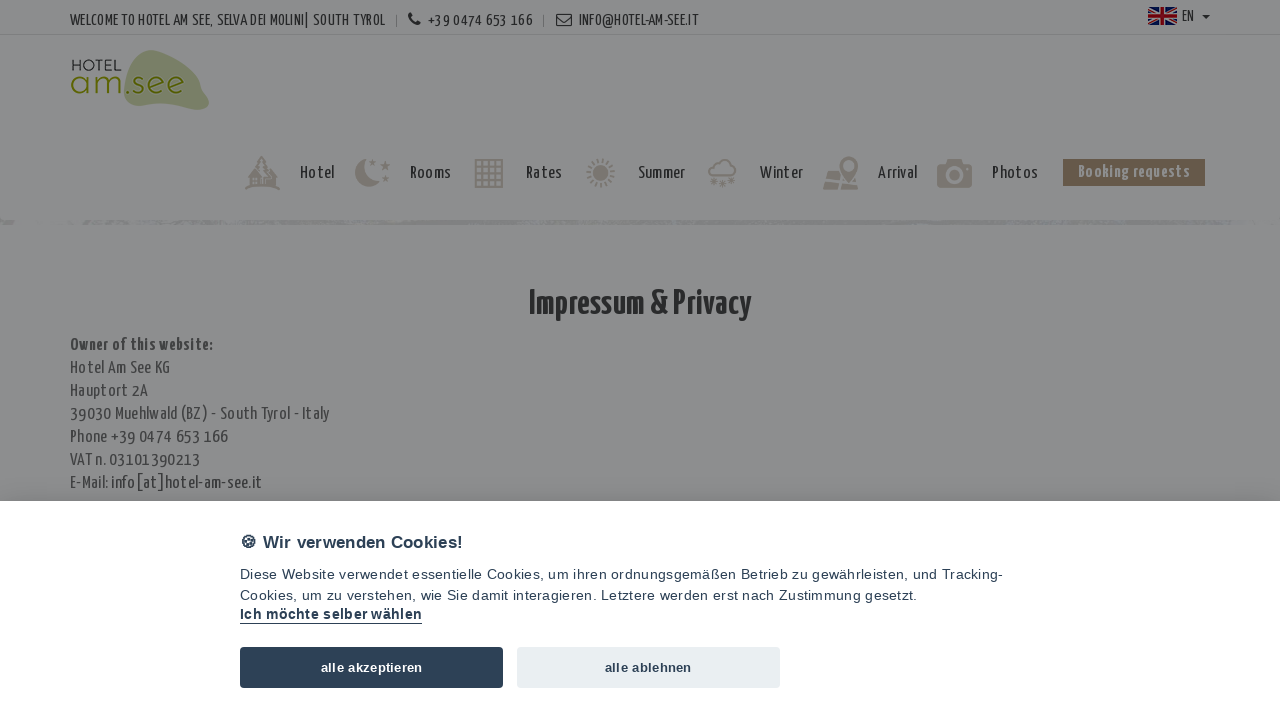

--- FILE ---
content_type: text/html; charset=UTF-8
request_url: https://www.hotel-am-see.it/en/impressum-privacy
body_size: 6158
content:
<!DOCTYPE html PUBLIC "-//W3C//DTD XHTML 1.0 Transitional//EN" "http://www.w3.org/TR/xhtml1/DTD/xhtml1-transitional.dtd">
<html xmlns="http://www.w3.org/1999/xhtml">
<head>
    <meta http-equiv="Content-Type" content="text/html; charset=utf-8" />
<meta name="viewport" content="width=device-width, minimum-scale=1.0, maximum-scale=1.0" />
<title>Impressum & Privacy</title>
<meta name="keywords" content="" />
<meta name="description" content="Hotel Am See" />
<meta name="Language" content="en" />
<meta name="robots" content="index, follow">
<script src="https://ajax.googleapis.com/ajax/libs/jquery/2.1.4/jquery.min.js"></script>
<link rel="stylesheet" href="/plugins/bootstrap/css/bootstrap.css">
<link rel="stylesheet" href="/style.min.css">
<link rel="stylesheet" href='/plugins/jquery.flipster.min.css'>
<link rel="stylesheet" href='/plugins/magnific-popup.css'>
<link rel="stylesheet" href='/css/content-box.css'>
<link rel="stylesheet" href='/plugins/flexslider/flexslider.css'>
<link rel="stylesheet" href='/css/daterangepicker.css'>
<link rel="stylesheet" href='/css/custom.css'>
<script src="/js/moment.min.js"></script>
<script src="/script.js"></script>
<link rel="icon" href="/favicon.ico">
<script src="https://www.google.com/recaptcha/api.js?render=6Le6i_scAAAAAPBmKT8xipS2lrYBQdqK5nvl_Ldm&hl=en"></script><script>grecaptcha.ready(function() {grecaptcha.execute("6Le6i_scAAAAAPBmKT8xipS2lrYBQdqK5nvl_Ldm", {action: "homepage"});});</script><script type="text/plain" async data-src="https://www.googletagmanager.com/gtag/js?id=G-NM9CL0R7FB" data-cookiecategory="analytics" defer></script>
<script type="text/plain" data-cookiecategory="analytics">
  window.dataLayer = window.dataLayer || [];
  function gtag(){dataLayer.push(arguments);}
  gtag("js", new Date());

  gtag("config", "G-NM9CL0R7FB");
</script></head>
<body>
<div id="preloader"></div>
<header class="fixed-top scroll-change" data-menu-anima="fade-bottom">
    <div class="navbar navbar-default icon-menu navbar-fixed-top" role="navigation">
    <div class="navbar-mini scroll-hide">
        <div class="container">
            <div class="nav navbar-nav navbar-left">
                <span>Welcome to Hotel am See, Selva dei Molini| South Tyrol</span>
                <hr />
                <span><i class="fa fa-phone"></i>+39 0474 653 166</span>
                <hr />
                <span><i class="fa fa-envelope-o"></i><a href="mailto:&#x69;&#x6E;&#102;&#111;&#64;&#104;&#111;&#x74;&#101;&#108;&#45;&#x61;&#x6D;&#x2D;&#115;&#101;&#x65;&#x2E;&#105;&#116;">&#x69;&#x6E;&#102;&#111;&#64;&#104;&#111;&#x74;&#101;&#108;&#45;&#x61;&#x6D;&#x2D;&#115;&#101;&#x65;&#x2E;&#105;&#116;</a></span>
            </div>
            <div class="nav navbar-nav navbar-right">
                <ul class="nav navbar-nav lan-menu">
    <li class="dropdown">
        <a href="#" class="dropdown-toggle" data-toggle="dropdown" role="button">
            <img src="/images/en.png" alt="flag" />EN <span class="caret"></span>
        </a>
        <ul class="dropdown-menu">
                            <li>
                    <a href="/de/impressum-privacy" class="" id="de">
                        <img src="/images/de.png" alt="flag" />
                        DE                    </a>
                </li>
                            <li>
                    <a href="/it/impressum-privacy" class="" id="it">
                        <img src="/images/it.png" alt="flag" />
                        IT                    </a>
                </li>
                            <li>
                    <a href="/en/impressum-privacy" class="" id="en">
                        <img src="/images/en.png" alt="flag" />
                        EN                    </a>
                </li>
                    </ul>
    </li>
</ul>            </div>
        </div>
    </div>
    <div class="navbar navbar-main">
        <div class="container">
            <div class="navbar-header">
                <button type="button" class="navbar-toggle">
                    <i class="fa fa-bars"></i>
                </button>
                <a class="navbar-brand" href="/en/home"><img srcset="/images/logo.png, /images/logo@2x.png 2x" src="/images/logo.png" alt="logo"></a>
            </div>
            <div class="collapse navbar-collapse">
                <ul class="nav navbar-nav" id="mainmenu">
<li class=" dropdown"><a href="home"  class=""><i class="onlycover" style="background-image:url(/images/icons/icon-5.png)"></i><span>Hotel</span></a><ul class="dropdown-menu"><li><a href="/en/kueche" >Cuisine</a></li><li><a href="/en/wellness" >Wellness</a></li></ul></li><li class=""><a href="/en/rooms"  class=""><i class="onlycover" style="background-image:url(/images/icons/icon-3.png)"></i><span>Rooms</span></a></li><li class=""><a href="/en/rates"  class=""><i class="onlycover" style="background-image:url(/images/icons/icon-9.png)"></i><span>Rates</span></a></li><li class=""><a href="/en/summer"  class=""><i class="onlycover" style="background-image:url(/images/icons/icon-7.png)"></i><span>Summer</span></a></li><li class=""><a href="/en/winter"  class=""><i class="onlycover" style="background-image:url(/images/icons/icon-8.png)"></i><span>Winter</span></a></li><li class=""><a href="/en/arrival"  class=""><i class="onlycover" style="background-image:url(/images/icons/icon-4.png)"></i><span>Arrival</span></a></li><li class=""><a href="/en/photos"  class=""><i class="onlycover" style="background-image:url(/images/icons/icon-2.png)"></i><span>Photos</span></a></li><li class=""><a href="/en/booking-requests"  class=""><i class="empty" style="background-image:url(/images/icons/icon-empty.png)"></i><span>Booking requests</span></a></li></ul>                <div class="nav navbar-nav navbar-right"></div>
            </div>
        </div>
    </div>
</div></header>

<div class="section-slider home-slider">
    <div class="flexslider advanced-slider slider white" data-options="animation:fade">
        <ul class='slides'></ul>    </div>
</div>
<script>$(document).ready(function(){$(".section-slider").hide();});</script><div class="section-bg-image" id="quick_inquiry" style="background-image: url('/images/bg-line.jpg');">
    <div class="container content">
        <form name="quick_inquiry" class="form-box form-ajax" id="quick_inquiry" action="/en/booking-requests" method="post">
            <div class="row">
                <div class="col-md-3">
                    <p>Arrival</p>
                    <input type="text" id="kalenderAnreise" data-toggle="datepicker" name="kalenderAnreise" class="form-control form-value" placeholder="DD.MM.YYYY" required>
                </div>
                <div class="col-md-3">
                    <p>Departure </p>
                    <input type="text" id="kalenderAbreise" name="kalenderAbreise" class="form-control form-value" placeholder="DD.MM.YYYY" required>
                </div>
                <div class="col-md-2">
                    <p>Rooms</p>
                    <select name="rooms" id="rooms" class="form-control form-value" required>
                        <option value="">0</option>
                        <option value="1" selected="">1</option>
                        <option value="2">2</option>
                        <option value="3">3</option>
                        <option value="4">4</option>
                    </select>
                </div>
                <div class="col-md-2">
                    <p>Adults</p>
                    <select name="adults" id="adults" class="form-control form-value" required>
                        <option value="">1</option>
                        <option value="2" selected="">2</option>
                        <option value="3">3</option>
                        <option value="4">4</option>
                        <option value="5">5</option>
                        <option value="6">6</option>
                    </select>
                </div>
                <div class="col-md-2">
                    <p></p>
                    <button class="anima-button circle-button btn-sm btn" type="submit"><i class="fa fa-check"></i>continue</button>
                </div>
            </div>
        </form>
    </div>
</div>
<script>
var disabledDates = '';
var KalenderStart = '30.01.2026';
var KalenderEnde = '29.01.2027';

$(document).ready(function(){
    registerCalendar('kalenderAnreise',KalenderStart,KalenderEnde,disabledDates);

    function registerCalendar(kalender,von,bis,disabledDates)
    {
        var KalenderMin = von;
        var KalenderMax = bis;
        if (disabledDates!=='') var disabledDates = disabledDates.split(",");
        var today = moment().startOf('day');

        if ( (moment(von, "DD.MM.YYYY").isBefore(moment()) ) || (moment(von, "DD.MM.YYYY").isSame(today) ) ) 
        { 
            KalenderMin = moment(today).add(1, 'd');
        }

        $('#'+kalender).daterangepicker({
            "singleDatePicker": true,
            "linkedCalendars": false,
            "locale": {
                "direction": "ltr",
                "format": "DD.MM.YYYY",
                "separator": " - ",
                "applyLabel": "",
                "cancelLabel": "",
                "fromLabel": "",
                "toLabel": "",
                "customRangeLabel": "-",
                "daysOfWeek": ["Su","Mo","Tu","We","Th","Fr","Sa"],
                "monthNames": ["January","February","March","April","May","June","July","August","September","October","November","December"],
                "firstDay": 1
            },
            "isInvalidDate": function(date) {
                for(var ii = 0; ii < disabledDates.length; ii++){
                    if (date.format('DD.MM.YYYY') == disabledDates[ii]){
                    return true;
                    }
                }
            },
            "autoApply": true,
            "autoUpdateInput": false,
            "startDate": von,
            "endDate": bis,
            "minDate": KalenderMin,
            "maxDate": KalenderMax
        });

        // Auto-Update kalenderAnreise
        $('input[name="kalenderAnreise"]').on('apply.daterangepicker', function(ev, picker)
        {
            var anreisetag = picker.startDate.format('DD.MM.YYYY');
            $(this).val(anreisetag);
            registerCalendar('kalenderAbreise',anreisetag,KalenderEnde,disabledDates);
            $('input[name="kalenderAbreise"]').trigger("click");
        });
        // Auto-Update kalenderAbreise
        $('input[name="kalenderAbreise"]').on('apply.daterangepicker', function(ev, picker)
        {            
            var abreisetag = picker.endDate.format('DD.MM.YYYY');
            $(this).val(abreisetag);            
        });
    };
});
</script>
<div class="section-empty">
    <div class="container content">
        <div class="row" data-anima="fade-bottom">
            <div class="col-md-12">
                <h1 id="page_title">Impressum & Privacy</h1>                
                  
                
                
                <p><strong>Owner of this website:</strong><br />
Hotel Am See KG<br />
Hauptort 2A<br />
39030 Muehlwald (BZ) -&nbsp;South Tyrol - Italy<br />
Phone +39 0474 653 166<br />
VAT n. 03101390213<br />
E-Mail:&nbsp;<a href="javascript:void(location.href='mailto:'+String.fromCharCode(105,110,102,111,64,104,111,116,101,108,45,97,109,45,115,101,101,46,105,116))">info[at]hotel-am-see.it</a>&nbsp;</p>

<p>CIN: IT021088A1CT79793N</p>

<p>&nbsp;</p>

<p><strong>Layout &amp; Programming of this website</strong><strong>:</strong><br />
Contech<br />
Gewerbegebiet M&uuml;hlen 3<br />
39032 Sand in Taufers -&nbsp;<span>South Tyrol - Italy</span></p>

<p>Tel/Fax: +39 0474 658011<br />
<a href="http://www.contech.it/" target="_blank">www.contech.it</a></p>

<p><br />
<strong>Links:</strong><br />
We include links from our website to other websites which we think will support your understanding of the topics covered.<br />
These links are not only in special &ldquo;links pages&ldquo; but are at relevant places throughout the site.<br />
These links are provided for your convenience. No responsibility is assumed by Hotel Am See for the contents of their pages.</p>

<p>&nbsp;</p>

<p><strong>Images and photos:</strong></p>

<p>Board of Turism Tauferer Ahrntal, Hotel Am See, Manuela Steiner, Walther L&uuml;cker, Hansi Heckmair, Othmar Rederlechner <a href="http://www.othmarr.com" target="_blank">www.othmarr.com</a></p>

<p>&nbsp;</p>

<p><strong>Privacy</strong></p>

<p><strong>INFORMATION REGARDING THE REGULATION (EU) 2016/679 OF THE EUROPEAN PARLIAMENT AND OF THE COUNCIL</strong><br />
In accordance to regulation (EU) 2016/679, we like to inform you that protecting your privacy is very important to us. Our goal is to treat your Personal Information with the utmost respect in accordance with this Privacy Policy.</p>

<p>As the operator of this website, we take the protection of your personal data very seriously. We treat your personal data confidentially and in accordance with the statutory data protection regulations and this privacy policy.<br />
The use of our website is usually possible without providing personal information. If personal data (for example name, address or e-mail address) is submitted, this information will be processed on paper and/or electronically. Your data may also be used to send advertising and marketing materials, but will not be shared with third parties.<br />
Please note that data transmission over the Internet (for example, when communicating via e-mail) may have security vulnerabilities. A complete protection of the data from access by third parties is not possible.</p>

<p>&nbsp;</p>

<p><strong>Cookies</strong><br />
A cookie is a small text file that is stored on the hard disk of the computer of the website&#39;s visitor. There are different types of cookies. On this website only so-called technical cookies are used, by means of which the usability of our website is improved. But no personally identifiable information about the visitor is recorded.<br />
So-called session cookies (cookies that are not permanently stored on the visitor&#39;s computer and are deleted when you close the browser) is a session identifier that is stored (with web server generated random numbers) in order to enable safe and efficient navigation within the site.</p>

<p>&nbsp;</p>

<p>We use the following cookies:<br />
traffic_source: Performance, duration of storage: 2 years. Provides information about where the user came from.<br />
_ga, Google, Performance, duration of storage: 2 years. utilized to differentiate users.<br />
_gat, Google, Performance, duration of storage: 10 minutes. utilized to create tracker objects.<br />
_gid, Google, Performance, duration of storage: 24 hours. utilized to differentiate users.</p>

<p>&nbsp;</p>

<p><strong>Third-party Cookies</strong><br />
In connection with this website cookies by third parties can be stored as well, such as cookies from social networks like Facebook, Google Plus and Twitter. An example would be the&nbsp; Facebook &quot;Like&quot; button. These third parties can set those cookies when you are logged in to their website while visiting our website.</p>

<p>&nbsp;</p>

<p><strong>GOOGLE ANALYTICS</strong><br />
This website uses Google Analytics, a web analytics service provided by Google, Inc. (&ldquo;Google&rdquo;). Google Analytics uses &ldquo;cookies&rdquo;, which are text files placed on your computer, to help the website analyze how users use the site. The information generated by the cookie about your use of the website (including your IP address) will be transmitted to and stored by Google on servers in the United States . Google will use this information for the purpose of evaluating your use of the website, compiling reports on website activity for website operators and providing other services relating to website activity and internet usage.&nbsp; Google may also transfer this information to third parties where required to do so by law, or where such third parties process the information on Google&#39;s behalf. Google will not associate your IP address with any other data held by Google.&nbsp; You may refuse the use of cookies by selecting the appropriate settings on your browser, however please note that if you do this you may not be able to use the full functionality of this website.&nbsp; By using this website, you consent to the processing of data about you by Google in the manner and for the purposes set out above.</p>

                                                                

                
                  
            </div>
        </div>
    </div>
</div>


<footer class="footer-center footer-minimal">
    <div class="content">
        <div class="container">
            <div class="row footer-main">
                <div class="col-sm-12 col-md-3">
                    <p class="footer-title">CONTACT US</p>
                    <ul><li>Hotel Am See ***</li><li>Niederkofler Family</li><li><strong>Phone</strong> +39 0474 653 166</li><li>Hauptort 2A</li><li>39030 M&uuml;hlwald (BZ)</li><li><a href='mailto:&#x69;&#x6E;&#102;&#111;&#64;&#104;&#111;&#x74;&#101;&#108;&#45;&#x61;&#x6D;&#x2D;&#115;&#101;&#x65;&#x2E;&#105;&#116;'>&#x69;&#x6E;&#102;&#111;&#64;&#104;&#111;&#x74;&#101;&#108;&#45;&#x61;&#x6D;&#x2D;&#115;&#101;&#x65;&#x2E;&#105;&#116;</a></li></ul>					<p style="margin:35px 0;text-align:left">
					<a href="http://www.suedtirol.info/" target="_blank" title="">
					<img src="/images/
					SUED-Badge_Outline_RGB_S					.png" alt="" title="">
					</a>
					</p>
                </div>
                <div class="col-sm-12 col-md-6" id="logos">
                    <a href="http://www.tauferer.ahrntal.com/" class="ahrntal" target="_blank" title="Tauferer Ahrntal"></a>
<a href="http://www.hotel-klausberg.com/" class="hklausberg" target="_blank" title="Hotel Klausberg"></a>
<a href="http://www.hotel-egitz.com/" class="hegitz" target="_blank" title="Hotel Egitz"></a>                </div>
                <div class="col-sm-12 col-md-3">
                    <p class="footer-title right">INFO</p>
                    <ul class="bottom-menu">
    <li class=''><a href='/en/arrival'>Arrival</a></li><li class=''><a href='/en/offers'>Offers</a></li><li class=''><a href='/en/booking-requests'>Booking requests</a></li><li class=''><a href='/en/sitemap'>Sitemap</a></li><li class='active '><a href='/en/impressum-privacy'>Impressum & Privacy</a></li></ul>                </div>
            </div>

            <div class="row copy-row">
                <div class="col-md-12 copy-text">
                    <div class="tag-row">
                        <span>&copy; 2026 HOTEL AM SEE</span>
                        Our ratings on: 
                        <a href="http://www.zoover.co.uk/italy/trentino-and-southern-tirol/muhlwald/am-see/hotel" target="_blank"><img src="https://www.hotel-am-see.it/assets/images/icons/zoover.png" alt="Hotel Am See zoover" /></a>
<a href="http://www.holidaycheck.de/hotel-Reiseinformationen_Hotel+am+See-hid_191455.html" target="_blank"><img src="https://www.hotel-am-see.it/assets/images/icons/logo_holidaycheck-com.png" alt="Hotel Am See holidaycheck" /></a>
                    </div>
                </div>
            </div>
        </div>
    </div>        
</footer>

<link property="" rel="stylesheet" href="/plugins/font-awesome/css/font-awesome.min.css">
<script async src="/plugins/bootstrap/js/bootstrap.min.js"></script>
<link property="" rel="stylesheet" href="/css/animations.css">
<script src="/plugins/imagesloaded.min.js"></script>
<script src='/plugins/jquery.spritely.min.js'></script>
<script src='/js/daterangepicker.min.js'></script>
<script src='/plugins/jquery.flipster.min.js'></script>
<script src='/plugins/flexslider/jquery.flexslider-min.js'></script>
<script src='/plugins/jquery.magnific-popup.min.js'></script>
<script src='/plugins/parallax.min.js'></script>
<script>
    $("div#close a").on("click", function(){
       $("div#top-offer").hide(); 
    });
</script>
<script src="/js/cookieconsent.min.js"></script>
</body>             
</html>


--- FILE ---
content_type: text/html; charset=utf-8
request_url: https://www.google.com/recaptcha/api2/anchor?ar=1&k=6Le6i_scAAAAAPBmKT8xipS2lrYBQdqK5nvl_Ldm&co=aHR0cHM6Ly93d3cuaG90ZWwtYW0tc2VlLml0OjQ0Mw..&hl=en&v=N67nZn4AqZkNcbeMu4prBgzg&size=invisible&anchor-ms=20000&execute-ms=30000&cb=t2qcoz4ziheg
body_size: 48630
content:
<!DOCTYPE HTML><html dir="ltr" lang="en"><head><meta http-equiv="Content-Type" content="text/html; charset=UTF-8">
<meta http-equiv="X-UA-Compatible" content="IE=edge">
<title>reCAPTCHA</title>
<style type="text/css">
/* cyrillic-ext */
@font-face {
  font-family: 'Roboto';
  font-style: normal;
  font-weight: 400;
  font-stretch: 100%;
  src: url(//fonts.gstatic.com/s/roboto/v48/KFO7CnqEu92Fr1ME7kSn66aGLdTylUAMa3GUBHMdazTgWw.woff2) format('woff2');
  unicode-range: U+0460-052F, U+1C80-1C8A, U+20B4, U+2DE0-2DFF, U+A640-A69F, U+FE2E-FE2F;
}
/* cyrillic */
@font-face {
  font-family: 'Roboto';
  font-style: normal;
  font-weight: 400;
  font-stretch: 100%;
  src: url(//fonts.gstatic.com/s/roboto/v48/KFO7CnqEu92Fr1ME7kSn66aGLdTylUAMa3iUBHMdazTgWw.woff2) format('woff2');
  unicode-range: U+0301, U+0400-045F, U+0490-0491, U+04B0-04B1, U+2116;
}
/* greek-ext */
@font-face {
  font-family: 'Roboto';
  font-style: normal;
  font-weight: 400;
  font-stretch: 100%;
  src: url(//fonts.gstatic.com/s/roboto/v48/KFO7CnqEu92Fr1ME7kSn66aGLdTylUAMa3CUBHMdazTgWw.woff2) format('woff2');
  unicode-range: U+1F00-1FFF;
}
/* greek */
@font-face {
  font-family: 'Roboto';
  font-style: normal;
  font-weight: 400;
  font-stretch: 100%;
  src: url(//fonts.gstatic.com/s/roboto/v48/KFO7CnqEu92Fr1ME7kSn66aGLdTylUAMa3-UBHMdazTgWw.woff2) format('woff2');
  unicode-range: U+0370-0377, U+037A-037F, U+0384-038A, U+038C, U+038E-03A1, U+03A3-03FF;
}
/* math */
@font-face {
  font-family: 'Roboto';
  font-style: normal;
  font-weight: 400;
  font-stretch: 100%;
  src: url(//fonts.gstatic.com/s/roboto/v48/KFO7CnqEu92Fr1ME7kSn66aGLdTylUAMawCUBHMdazTgWw.woff2) format('woff2');
  unicode-range: U+0302-0303, U+0305, U+0307-0308, U+0310, U+0312, U+0315, U+031A, U+0326-0327, U+032C, U+032F-0330, U+0332-0333, U+0338, U+033A, U+0346, U+034D, U+0391-03A1, U+03A3-03A9, U+03B1-03C9, U+03D1, U+03D5-03D6, U+03F0-03F1, U+03F4-03F5, U+2016-2017, U+2034-2038, U+203C, U+2040, U+2043, U+2047, U+2050, U+2057, U+205F, U+2070-2071, U+2074-208E, U+2090-209C, U+20D0-20DC, U+20E1, U+20E5-20EF, U+2100-2112, U+2114-2115, U+2117-2121, U+2123-214F, U+2190, U+2192, U+2194-21AE, U+21B0-21E5, U+21F1-21F2, U+21F4-2211, U+2213-2214, U+2216-22FF, U+2308-230B, U+2310, U+2319, U+231C-2321, U+2336-237A, U+237C, U+2395, U+239B-23B7, U+23D0, U+23DC-23E1, U+2474-2475, U+25AF, U+25B3, U+25B7, U+25BD, U+25C1, U+25CA, U+25CC, U+25FB, U+266D-266F, U+27C0-27FF, U+2900-2AFF, U+2B0E-2B11, U+2B30-2B4C, U+2BFE, U+3030, U+FF5B, U+FF5D, U+1D400-1D7FF, U+1EE00-1EEFF;
}
/* symbols */
@font-face {
  font-family: 'Roboto';
  font-style: normal;
  font-weight: 400;
  font-stretch: 100%;
  src: url(//fonts.gstatic.com/s/roboto/v48/KFO7CnqEu92Fr1ME7kSn66aGLdTylUAMaxKUBHMdazTgWw.woff2) format('woff2');
  unicode-range: U+0001-000C, U+000E-001F, U+007F-009F, U+20DD-20E0, U+20E2-20E4, U+2150-218F, U+2190, U+2192, U+2194-2199, U+21AF, U+21E6-21F0, U+21F3, U+2218-2219, U+2299, U+22C4-22C6, U+2300-243F, U+2440-244A, U+2460-24FF, U+25A0-27BF, U+2800-28FF, U+2921-2922, U+2981, U+29BF, U+29EB, U+2B00-2BFF, U+4DC0-4DFF, U+FFF9-FFFB, U+10140-1018E, U+10190-1019C, U+101A0, U+101D0-101FD, U+102E0-102FB, U+10E60-10E7E, U+1D2C0-1D2D3, U+1D2E0-1D37F, U+1F000-1F0FF, U+1F100-1F1AD, U+1F1E6-1F1FF, U+1F30D-1F30F, U+1F315, U+1F31C, U+1F31E, U+1F320-1F32C, U+1F336, U+1F378, U+1F37D, U+1F382, U+1F393-1F39F, U+1F3A7-1F3A8, U+1F3AC-1F3AF, U+1F3C2, U+1F3C4-1F3C6, U+1F3CA-1F3CE, U+1F3D4-1F3E0, U+1F3ED, U+1F3F1-1F3F3, U+1F3F5-1F3F7, U+1F408, U+1F415, U+1F41F, U+1F426, U+1F43F, U+1F441-1F442, U+1F444, U+1F446-1F449, U+1F44C-1F44E, U+1F453, U+1F46A, U+1F47D, U+1F4A3, U+1F4B0, U+1F4B3, U+1F4B9, U+1F4BB, U+1F4BF, U+1F4C8-1F4CB, U+1F4D6, U+1F4DA, U+1F4DF, U+1F4E3-1F4E6, U+1F4EA-1F4ED, U+1F4F7, U+1F4F9-1F4FB, U+1F4FD-1F4FE, U+1F503, U+1F507-1F50B, U+1F50D, U+1F512-1F513, U+1F53E-1F54A, U+1F54F-1F5FA, U+1F610, U+1F650-1F67F, U+1F687, U+1F68D, U+1F691, U+1F694, U+1F698, U+1F6AD, U+1F6B2, U+1F6B9-1F6BA, U+1F6BC, U+1F6C6-1F6CF, U+1F6D3-1F6D7, U+1F6E0-1F6EA, U+1F6F0-1F6F3, U+1F6F7-1F6FC, U+1F700-1F7FF, U+1F800-1F80B, U+1F810-1F847, U+1F850-1F859, U+1F860-1F887, U+1F890-1F8AD, U+1F8B0-1F8BB, U+1F8C0-1F8C1, U+1F900-1F90B, U+1F93B, U+1F946, U+1F984, U+1F996, U+1F9E9, U+1FA00-1FA6F, U+1FA70-1FA7C, U+1FA80-1FA89, U+1FA8F-1FAC6, U+1FACE-1FADC, U+1FADF-1FAE9, U+1FAF0-1FAF8, U+1FB00-1FBFF;
}
/* vietnamese */
@font-face {
  font-family: 'Roboto';
  font-style: normal;
  font-weight: 400;
  font-stretch: 100%;
  src: url(//fonts.gstatic.com/s/roboto/v48/KFO7CnqEu92Fr1ME7kSn66aGLdTylUAMa3OUBHMdazTgWw.woff2) format('woff2');
  unicode-range: U+0102-0103, U+0110-0111, U+0128-0129, U+0168-0169, U+01A0-01A1, U+01AF-01B0, U+0300-0301, U+0303-0304, U+0308-0309, U+0323, U+0329, U+1EA0-1EF9, U+20AB;
}
/* latin-ext */
@font-face {
  font-family: 'Roboto';
  font-style: normal;
  font-weight: 400;
  font-stretch: 100%;
  src: url(//fonts.gstatic.com/s/roboto/v48/KFO7CnqEu92Fr1ME7kSn66aGLdTylUAMa3KUBHMdazTgWw.woff2) format('woff2');
  unicode-range: U+0100-02BA, U+02BD-02C5, U+02C7-02CC, U+02CE-02D7, U+02DD-02FF, U+0304, U+0308, U+0329, U+1D00-1DBF, U+1E00-1E9F, U+1EF2-1EFF, U+2020, U+20A0-20AB, U+20AD-20C0, U+2113, U+2C60-2C7F, U+A720-A7FF;
}
/* latin */
@font-face {
  font-family: 'Roboto';
  font-style: normal;
  font-weight: 400;
  font-stretch: 100%;
  src: url(//fonts.gstatic.com/s/roboto/v48/KFO7CnqEu92Fr1ME7kSn66aGLdTylUAMa3yUBHMdazQ.woff2) format('woff2');
  unicode-range: U+0000-00FF, U+0131, U+0152-0153, U+02BB-02BC, U+02C6, U+02DA, U+02DC, U+0304, U+0308, U+0329, U+2000-206F, U+20AC, U+2122, U+2191, U+2193, U+2212, U+2215, U+FEFF, U+FFFD;
}
/* cyrillic-ext */
@font-face {
  font-family: 'Roboto';
  font-style: normal;
  font-weight: 500;
  font-stretch: 100%;
  src: url(//fonts.gstatic.com/s/roboto/v48/KFO7CnqEu92Fr1ME7kSn66aGLdTylUAMa3GUBHMdazTgWw.woff2) format('woff2');
  unicode-range: U+0460-052F, U+1C80-1C8A, U+20B4, U+2DE0-2DFF, U+A640-A69F, U+FE2E-FE2F;
}
/* cyrillic */
@font-face {
  font-family: 'Roboto';
  font-style: normal;
  font-weight: 500;
  font-stretch: 100%;
  src: url(//fonts.gstatic.com/s/roboto/v48/KFO7CnqEu92Fr1ME7kSn66aGLdTylUAMa3iUBHMdazTgWw.woff2) format('woff2');
  unicode-range: U+0301, U+0400-045F, U+0490-0491, U+04B0-04B1, U+2116;
}
/* greek-ext */
@font-face {
  font-family: 'Roboto';
  font-style: normal;
  font-weight: 500;
  font-stretch: 100%;
  src: url(//fonts.gstatic.com/s/roboto/v48/KFO7CnqEu92Fr1ME7kSn66aGLdTylUAMa3CUBHMdazTgWw.woff2) format('woff2');
  unicode-range: U+1F00-1FFF;
}
/* greek */
@font-face {
  font-family: 'Roboto';
  font-style: normal;
  font-weight: 500;
  font-stretch: 100%;
  src: url(//fonts.gstatic.com/s/roboto/v48/KFO7CnqEu92Fr1ME7kSn66aGLdTylUAMa3-UBHMdazTgWw.woff2) format('woff2');
  unicode-range: U+0370-0377, U+037A-037F, U+0384-038A, U+038C, U+038E-03A1, U+03A3-03FF;
}
/* math */
@font-face {
  font-family: 'Roboto';
  font-style: normal;
  font-weight: 500;
  font-stretch: 100%;
  src: url(//fonts.gstatic.com/s/roboto/v48/KFO7CnqEu92Fr1ME7kSn66aGLdTylUAMawCUBHMdazTgWw.woff2) format('woff2');
  unicode-range: U+0302-0303, U+0305, U+0307-0308, U+0310, U+0312, U+0315, U+031A, U+0326-0327, U+032C, U+032F-0330, U+0332-0333, U+0338, U+033A, U+0346, U+034D, U+0391-03A1, U+03A3-03A9, U+03B1-03C9, U+03D1, U+03D5-03D6, U+03F0-03F1, U+03F4-03F5, U+2016-2017, U+2034-2038, U+203C, U+2040, U+2043, U+2047, U+2050, U+2057, U+205F, U+2070-2071, U+2074-208E, U+2090-209C, U+20D0-20DC, U+20E1, U+20E5-20EF, U+2100-2112, U+2114-2115, U+2117-2121, U+2123-214F, U+2190, U+2192, U+2194-21AE, U+21B0-21E5, U+21F1-21F2, U+21F4-2211, U+2213-2214, U+2216-22FF, U+2308-230B, U+2310, U+2319, U+231C-2321, U+2336-237A, U+237C, U+2395, U+239B-23B7, U+23D0, U+23DC-23E1, U+2474-2475, U+25AF, U+25B3, U+25B7, U+25BD, U+25C1, U+25CA, U+25CC, U+25FB, U+266D-266F, U+27C0-27FF, U+2900-2AFF, U+2B0E-2B11, U+2B30-2B4C, U+2BFE, U+3030, U+FF5B, U+FF5D, U+1D400-1D7FF, U+1EE00-1EEFF;
}
/* symbols */
@font-face {
  font-family: 'Roboto';
  font-style: normal;
  font-weight: 500;
  font-stretch: 100%;
  src: url(//fonts.gstatic.com/s/roboto/v48/KFO7CnqEu92Fr1ME7kSn66aGLdTylUAMaxKUBHMdazTgWw.woff2) format('woff2');
  unicode-range: U+0001-000C, U+000E-001F, U+007F-009F, U+20DD-20E0, U+20E2-20E4, U+2150-218F, U+2190, U+2192, U+2194-2199, U+21AF, U+21E6-21F0, U+21F3, U+2218-2219, U+2299, U+22C4-22C6, U+2300-243F, U+2440-244A, U+2460-24FF, U+25A0-27BF, U+2800-28FF, U+2921-2922, U+2981, U+29BF, U+29EB, U+2B00-2BFF, U+4DC0-4DFF, U+FFF9-FFFB, U+10140-1018E, U+10190-1019C, U+101A0, U+101D0-101FD, U+102E0-102FB, U+10E60-10E7E, U+1D2C0-1D2D3, U+1D2E0-1D37F, U+1F000-1F0FF, U+1F100-1F1AD, U+1F1E6-1F1FF, U+1F30D-1F30F, U+1F315, U+1F31C, U+1F31E, U+1F320-1F32C, U+1F336, U+1F378, U+1F37D, U+1F382, U+1F393-1F39F, U+1F3A7-1F3A8, U+1F3AC-1F3AF, U+1F3C2, U+1F3C4-1F3C6, U+1F3CA-1F3CE, U+1F3D4-1F3E0, U+1F3ED, U+1F3F1-1F3F3, U+1F3F5-1F3F7, U+1F408, U+1F415, U+1F41F, U+1F426, U+1F43F, U+1F441-1F442, U+1F444, U+1F446-1F449, U+1F44C-1F44E, U+1F453, U+1F46A, U+1F47D, U+1F4A3, U+1F4B0, U+1F4B3, U+1F4B9, U+1F4BB, U+1F4BF, U+1F4C8-1F4CB, U+1F4D6, U+1F4DA, U+1F4DF, U+1F4E3-1F4E6, U+1F4EA-1F4ED, U+1F4F7, U+1F4F9-1F4FB, U+1F4FD-1F4FE, U+1F503, U+1F507-1F50B, U+1F50D, U+1F512-1F513, U+1F53E-1F54A, U+1F54F-1F5FA, U+1F610, U+1F650-1F67F, U+1F687, U+1F68D, U+1F691, U+1F694, U+1F698, U+1F6AD, U+1F6B2, U+1F6B9-1F6BA, U+1F6BC, U+1F6C6-1F6CF, U+1F6D3-1F6D7, U+1F6E0-1F6EA, U+1F6F0-1F6F3, U+1F6F7-1F6FC, U+1F700-1F7FF, U+1F800-1F80B, U+1F810-1F847, U+1F850-1F859, U+1F860-1F887, U+1F890-1F8AD, U+1F8B0-1F8BB, U+1F8C0-1F8C1, U+1F900-1F90B, U+1F93B, U+1F946, U+1F984, U+1F996, U+1F9E9, U+1FA00-1FA6F, U+1FA70-1FA7C, U+1FA80-1FA89, U+1FA8F-1FAC6, U+1FACE-1FADC, U+1FADF-1FAE9, U+1FAF0-1FAF8, U+1FB00-1FBFF;
}
/* vietnamese */
@font-face {
  font-family: 'Roboto';
  font-style: normal;
  font-weight: 500;
  font-stretch: 100%;
  src: url(//fonts.gstatic.com/s/roboto/v48/KFO7CnqEu92Fr1ME7kSn66aGLdTylUAMa3OUBHMdazTgWw.woff2) format('woff2');
  unicode-range: U+0102-0103, U+0110-0111, U+0128-0129, U+0168-0169, U+01A0-01A1, U+01AF-01B0, U+0300-0301, U+0303-0304, U+0308-0309, U+0323, U+0329, U+1EA0-1EF9, U+20AB;
}
/* latin-ext */
@font-face {
  font-family: 'Roboto';
  font-style: normal;
  font-weight: 500;
  font-stretch: 100%;
  src: url(//fonts.gstatic.com/s/roboto/v48/KFO7CnqEu92Fr1ME7kSn66aGLdTylUAMa3KUBHMdazTgWw.woff2) format('woff2');
  unicode-range: U+0100-02BA, U+02BD-02C5, U+02C7-02CC, U+02CE-02D7, U+02DD-02FF, U+0304, U+0308, U+0329, U+1D00-1DBF, U+1E00-1E9F, U+1EF2-1EFF, U+2020, U+20A0-20AB, U+20AD-20C0, U+2113, U+2C60-2C7F, U+A720-A7FF;
}
/* latin */
@font-face {
  font-family: 'Roboto';
  font-style: normal;
  font-weight: 500;
  font-stretch: 100%;
  src: url(//fonts.gstatic.com/s/roboto/v48/KFO7CnqEu92Fr1ME7kSn66aGLdTylUAMa3yUBHMdazQ.woff2) format('woff2');
  unicode-range: U+0000-00FF, U+0131, U+0152-0153, U+02BB-02BC, U+02C6, U+02DA, U+02DC, U+0304, U+0308, U+0329, U+2000-206F, U+20AC, U+2122, U+2191, U+2193, U+2212, U+2215, U+FEFF, U+FFFD;
}
/* cyrillic-ext */
@font-face {
  font-family: 'Roboto';
  font-style: normal;
  font-weight: 900;
  font-stretch: 100%;
  src: url(//fonts.gstatic.com/s/roboto/v48/KFO7CnqEu92Fr1ME7kSn66aGLdTylUAMa3GUBHMdazTgWw.woff2) format('woff2');
  unicode-range: U+0460-052F, U+1C80-1C8A, U+20B4, U+2DE0-2DFF, U+A640-A69F, U+FE2E-FE2F;
}
/* cyrillic */
@font-face {
  font-family: 'Roboto';
  font-style: normal;
  font-weight: 900;
  font-stretch: 100%;
  src: url(//fonts.gstatic.com/s/roboto/v48/KFO7CnqEu92Fr1ME7kSn66aGLdTylUAMa3iUBHMdazTgWw.woff2) format('woff2');
  unicode-range: U+0301, U+0400-045F, U+0490-0491, U+04B0-04B1, U+2116;
}
/* greek-ext */
@font-face {
  font-family: 'Roboto';
  font-style: normal;
  font-weight: 900;
  font-stretch: 100%;
  src: url(//fonts.gstatic.com/s/roboto/v48/KFO7CnqEu92Fr1ME7kSn66aGLdTylUAMa3CUBHMdazTgWw.woff2) format('woff2');
  unicode-range: U+1F00-1FFF;
}
/* greek */
@font-face {
  font-family: 'Roboto';
  font-style: normal;
  font-weight: 900;
  font-stretch: 100%;
  src: url(//fonts.gstatic.com/s/roboto/v48/KFO7CnqEu92Fr1ME7kSn66aGLdTylUAMa3-UBHMdazTgWw.woff2) format('woff2');
  unicode-range: U+0370-0377, U+037A-037F, U+0384-038A, U+038C, U+038E-03A1, U+03A3-03FF;
}
/* math */
@font-face {
  font-family: 'Roboto';
  font-style: normal;
  font-weight: 900;
  font-stretch: 100%;
  src: url(//fonts.gstatic.com/s/roboto/v48/KFO7CnqEu92Fr1ME7kSn66aGLdTylUAMawCUBHMdazTgWw.woff2) format('woff2');
  unicode-range: U+0302-0303, U+0305, U+0307-0308, U+0310, U+0312, U+0315, U+031A, U+0326-0327, U+032C, U+032F-0330, U+0332-0333, U+0338, U+033A, U+0346, U+034D, U+0391-03A1, U+03A3-03A9, U+03B1-03C9, U+03D1, U+03D5-03D6, U+03F0-03F1, U+03F4-03F5, U+2016-2017, U+2034-2038, U+203C, U+2040, U+2043, U+2047, U+2050, U+2057, U+205F, U+2070-2071, U+2074-208E, U+2090-209C, U+20D0-20DC, U+20E1, U+20E5-20EF, U+2100-2112, U+2114-2115, U+2117-2121, U+2123-214F, U+2190, U+2192, U+2194-21AE, U+21B0-21E5, U+21F1-21F2, U+21F4-2211, U+2213-2214, U+2216-22FF, U+2308-230B, U+2310, U+2319, U+231C-2321, U+2336-237A, U+237C, U+2395, U+239B-23B7, U+23D0, U+23DC-23E1, U+2474-2475, U+25AF, U+25B3, U+25B7, U+25BD, U+25C1, U+25CA, U+25CC, U+25FB, U+266D-266F, U+27C0-27FF, U+2900-2AFF, U+2B0E-2B11, U+2B30-2B4C, U+2BFE, U+3030, U+FF5B, U+FF5D, U+1D400-1D7FF, U+1EE00-1EEFF;
}
/* symbols */
@font-face {
  font-family: 'Roboto';
  font-style: normal;
  font-weight: 900;
  font-stretch: 100%;
  src: url(//fonts.gstatic.com/s/roboto/v48/KFO7CnqEu92Fr1ME7kSn66aGLdTylUAMaxKUBHMdazTgWw.woff2) format('woff2');
  unicode-range: U+0001-000C, U+000E-001F, U+007F-009F, U+20DD-20E0, U+20E2-20E4, U+2150-218F, U+2190, U+2192, U+2194-2199, U+21AF, U+21E6-21F0, U+21F3, U+2218-2219, U+2299, U+22C4-22C6, U+2300-243F, U+2440-244A, U+2460-24FF, U+25A0-27BF, U+2800-28FF, U+2921-2922, U+2981, U+29BF, U+29EB, U+2B00-2BFF, U+4DC0-4DFF, U+FFF9-FFFB, U+10140-1018E, U+10190-1019C, U+101A0, U+101D0-101FD, U+102E0-102FB, U+10E60-10E7E, U+1D2C0-1D2D3, U+1D2E0-1D37F, U+1F000-1F0FF, U+1F100-1F1AD, U+1F1E6-1F1FF, U+1F30D-1F30F, U+1F315, U+1F31C, U+1F31E, U+1F320-1F32C, U+1F336, U+1F378, U+1F37D, U+1F382, U+1F393-1F39F, U+1F3A7-1F3A8, U+1F3AC-1F3AF, U+1F3C2, U+1F3C4-1F3C6, U+1F3CA-1F3CE, U+1F3D4-1F3E0, U+1F3ED, U+1F3F1-1F3F3, U+1F3F5-1F3F7, U+1F408, U+1F415, U+1F41F, U+1F426, U+1F43F, U+1F441-1F442, U+1F444, U+1F446-1F449, U+1F44C-1F44E, U+1F453, U+1F46A, U+1F47D, U+1F4A3, U+1F4B0, U+1F4B3, U+1F4B9, U+1F4BB, U+1F4BF, U+1F4C8-1F4CB, U+1F4D6, U+1F4DA, U+1F4DF, U+1F4E3-1F4E6, U+1F4EA-1F4ED, U+1F4F7, U+1F4F9-1F4FB, U+1F4FD-1F4FE, U+1F503, U+1F507-1F50B, U+1F50D, U+1F512-1F513, U+1F53E-1F54A, U+1F54F-1F5FA, U+1F610, U+1F650-1F67F, U+1F687, U+1F68D, U+1F691, U+1F694, U+1F698, U+1F6AD, U+1F6B2, U+1F6B9-1F6BA, U+1F6BC, U+1F6C6-1F6CF, U+1F6D3-1F6D7, U+1F6E0-1F6EA, U+1F6F0-1F6F3, U+1F6F7-1F6FC, U+1F700-1F7FF, U+1F800-1F80B, U+1F810-1F847, U+1F850-1F859, U+1F860-1F887, U+1F890-1F8AD, U+1F8B0-1F8BB, U+1F8C0-1F8C1, U+1F900-1F90B, U+1F93B, U+1F946, U+1F984, U+1F996, U+1F9E9, U+1FA00-1FA6F, U+1FA70-1FA7C, U+1FA80-1FA89, U+1FA8F-1FAC6, U+1FACE-1FADC, U+1FADF-1FAE9, U+1FAF0-1FAF8, U+1FB00-1FBFF;
}
/* vietnamese */
@font-face {
  font-family: 'Roboto';
  font-style: normal;
  font-weight: 900;
  font-stretch: 100%;
  src: url(//fonts.gstatic.com/s/roboto/v48/KFO7CnqEu92Fr1ME7kSn66aGLdTylUAMa3OUBHMdazTgWw.woff2) format('woff2');
  unicode-range: U+0102-0103, U+0110-0111, U+0128-0129, U+0168-0169, U+01A0-01A1, U+01AF-01B0, U+0300-0301, U+0303-0304, U+0308-0309, U+0323, U+0329, U+1EA0-1EF9, U+20AB;
}
/* latin-ext */
@font-face {
  font-family: 'Roboto';
  font-style: normal;
  font-weight: 900;
  font-stretch: 100%;
  src: url(//fonts.gstatic.com/s/roboto/v48/KFO7CnqEu92Fr1ME7kSn66aGLdTylUAMa3KUBHMdazTgWw.woff2) format('woff2');
  unicode-range: U+0100-02BA, U+02BD-02C5, U+02C7-02CC, U+02CE-02D7, U+02DD-02FF, U+0304, U+0308, U+0329, U+1D00-1DBF, U+1E00-1E9F, U+1EF2-1EFF, U+2020, U+20A0-20AB, U+20AD-20C0, U+2113, U+2C60-2C7F, U+A720-A7FF;
}
/* latin */
@font-face {
  font-family: 'Roboto';
  font-style: normal;
  font-weight: 900;
  font-stretch: 100%;
  src: url(//fonts.gstatic.com/s/roboto/v48/KFO7CnqEu92Fr1ME7kSn66aGLdTylUAMa3yUBHMdazQ.woff2) format('woff2');
  unicode-range: U+0000-00FF, U+0131, U+0152-0153, U+02BB-02BC, U+02C6, U+02DA, U+02DC, U+0304, U+0308, U+0329, U+2000-206F, U+20AC, U+2122, U+2191, U+2193, U+2212, U+2215, U+FEFF, U+FFFD;
}

</style>
<link rel="stylesheet" type="text/css" href="https://www.gstatic.com/recaptcha/releases/N67nZn4AqZkNcbeMu4prBgzg/styles__ltr.css">
<script nonce="9-voTckFBZBTg3BxFayetg" type="text/javascript">window['__recaptcha_api'] = 'https://www.google.com/recaptcha/api2/';</script>
<script type="text/javascript" src="https://www.gstatic.com/recaptcha/releases/N67nZn4AqZkNcbeMu4prBgzg/recaptcha__en.js" nonce="9-voTckFBZBTg3BxFayetg">
      
    </script></head>
<body><div id="rc-anchor-alert" class="rc-anchor-alert"></div>
<input type="hidden" id="recaptcha-token" value="[base64]">
<script type="text/javascript" nonce="9-voTckFBZBTg3BxFayetg">
      recaptcha.anchor.Main.init("[\x22ainput\x22,[\x22bgdata\x22,\x22\x22,\[base64]/[base64]/[base64]/ZyhXLGgpOnEoW04sMjEsbF0sVywwKSxoKSxmYWxzZSxmYWxzZSl9Y2F0Y2goayl7RygzNTgsVyk/[base64]/[base64]/[base64]/[base64]/[base64]/[base64]/[base64]/bmV3IEJbT10oRFswXSk6dz09Mj9uZXcgQltPXShEWzBdLERbMV0pOnc9PTM/bmV3IEJbT10oRFswXSxEWzFdLERbMl0pOnc9PTQ/[base64]/[base64]/[base64]/[base64]/[base64]\\u003d\x22,\[base64]\\u003d\x22,\x22w6Ziw44Cw6rDsTbCiC07wokpdCDDrcK+NyTDoMKlER3Cr8OEdcK0SRzDvMKEw6HCjXM5M8O0w4LCoR85w71xwrjDgAM7w5o8ciNofcOawqlDw5Ayw6crA317w78+wqpCVGgDB8O0w6TDvVpew4l/RwgcSU/DvMKjw4tue8OTGMOlMcORA8KswrHChxY9w4nCkcK3DsKDw6FAGsOjXyZCEENEwrR0wrJjAMO7J2nDjxwFG8OPwq/DmcKyw6I/Dz3Ds8OvQ0NnN8KowoTCsMK3w4rDusOswpXDscOSw7vChV5VRcKpwpkOQTwFw5vDjh7DrcO+w4fDosOre8OwwrzCvMKbwpHCjQ5swoM3f8OqwpNmwqJyw6LDrMOxHHHCkVrCljpIwpQvO8ORwpvDgsKEY8Orw6LCgMKAw75rADXDgMKCwr/CqMOdUUvDuFN8wqLDviMdw4XCln/Cg0lHcFdHQMOeHXN6VEHDmX7Cv8OAwq7ClcOWN0/Ci0HChAMiXxrCtsOMw7lnw7tBwr54wpRqYD3CmmbDnsOtScONKcKXayApwpbCoGkHw4nCqmrCrsOhZcO4bSXCjsOBwr7Dq8Kcw4oBw6vCjMOSwrHClVh/wrhPN2rDg8Kvw6DCr8KQUBkYNxAmwqkpaMKdwpNMGsO5wqrDocOEwobDmMKjw6hJw67DtsOGw7RxwrtUwp7CkwA2R8K/bXNAwrjDrsOywopHw4pkw5DDvTAFacK9GMO5M1wuKFtqKlEFQwXCjBnDowTCmMKgwqchwqfDlsOhUEw3bStRwq1tLMOYwq3DtMO0woFNY8KEw5UUZsOEwr0AasOzDFDCmsKlVBTCqsO7DlE6GcOOw6p0eiBDMXLCssO6XkA7LCLCkXY2w4PCpQd/[base64]/[base64]/w57CsMK/YsO0w7nDgcKowoHDoWAGN8O+wobDlMOKw4QdFyUDZMO6w6vDuDFdw4giw5vDmEVFwpPDq3jDh8Krw5zDqcOtwrfCu8KmTcOrDcKnYsOyw7oCwrUww4d6w5/CvMOxw6x3WMKGTU3CjXrCrCfDn8K1wqLCjUvCk8KUcxteX33CnTXDrsKjKMKQeVHCg8KkLXgjd8ORdkPCsMOnKMKLw4BfTUkxw53Di8KLwpPDsh8AwoHDs8OKBMKmKsK6aA/DjltfdBzDrEDCgjzDvgw6wr5bD8KUw7lJCMKKc8KSL8OWwoFgeR7DuMKcw6B4HsOQwoNbw47Csjxbw6HDjw9NRHt3ISfCiMKdwrBlwp/DgsO7w4RTw7/DslQvw5ElTcKjS8KuS8KZw4/CucKIJjHCp2URwrcfwqomwqgNwpoCBcObw6/CtBEEK8OANEjDmMKIBFPDk3t5YkPDmAzDs37DnMKmw5NKwppeLDHDmDsLwqrCocKZw6dyfcK1YDLCpjzDmcOdw7wfasOWw6FwXsOLwrvCsMKuw4TDgMKFw55Lw4YvBMOXwpMMw6DClxJHQsOMw5DCjn1wwrvCqsOIRRpKw79xwo/CvMKtwqYgIcKvwrwhwqrDsMOyEcKfGMOow58QDgPCiMO2w5A5EhTDmUvCniQVw4LCv0gtw5LCksOsLsKiMzwewozDjMKtJxfDjMKdJ3nDr0bDqRTDig0oUMO/KMKfAMO5w6F+w7s/[base64]/[base64]/[base64]/CmMKFUsKdwoDCp8OiH8ORAHjCnHZyw6hWVDHCmiQdDsKiwq3CvHrDgmElKcKtWGHCiznCmMOpY8O5wqnDhHZxO8OtNMKJwooLwr/DlHnDvgYXw7fCpsKCC8O0QcOnw5JPw6hyWMOgNTkmw58ZD0DDh8K2w7lgEcOuwqPCg0FbJMOKwrLDv8KZw5fDilQ/d8KfE8Kdwqw8PBMWw50ewp/Dp8KowrJFeC3CnhzDlsKtw6VOwp5gwo3ChyZuJcO9PBRjw47DslrDpcOSw4xCwqDClsOzB0VTTsOCwoDDkMKbFsO3w5xdw6IHw5pzN8OPw4nCqsKOw5XCusOAwq0vBsOvdTzCnilpwr0gw4VlAcKKcTgmB1HCmcOKeltxQ0RUwrRew5/CuhjDgTE/w7BjKsO7HsK3w4FDFMKBCXshw5jCkMKPWcKmwoTCv2RKBcK5w6zCisOVAwPDkMOPdsOgw4jDk8OvJsO0BMKDwqPDujcnw4QZwpHDjkZcdsK9RitMw5zCmDHCq8OrQcObB8OPw4zCmsKRYMKwwqHDjsODwo5XQGEgwq/Cv8Krw6JmWsO4TsOkwqdJIcOowp1Mw4XDpMOedcKMwqnDnsKTPyPDjzvDgMKmw57Cn8KTbG1GPMOwYsOFw7J5wrkcBR4KCm4qwqnCklTCpMO6TgHDkHDCmUMraE3DuygQNMKSf8OAI23CrnfDiMKmwqZzwrohBzzCnsKUw5JZKCPCvRDDlHFmfsOfw7/DhDJnw4DCgMOCGFEuw4nCnMOwRRfCjEQOw6lyXsKgWcOEw4TDuGfDkcKjw7nCgMKzwp8ve8OGwrvCp0gLw4TDjsORYyjCkx4+Oj/CtHTDqMOEw7lMEz7DlETCrcOfw54xw5DDizjDqx8HwpvCiAvCt8OvQnwIGlPCnQHDhcOewrLCrcKvS07Cr1HDpsOCU8Kkw6nCmARQw60eIcKuRQdwfcOCw4kiwqPDoVdEOMKPDwcLw47DscKmwrbDssKrwoPDvMKLw7I0FMOiwo1qwp/Co8KIBWIuw5DDmMOBw7vCg8KyVMKkw5EQbHJ3w5wZwoZ9IkpQw4k9HcKjwpsRBjvDrgFyZ1PCrcKkwpnDrMOCw4EcMXjCmiXCkyTDlsO7FijCkiLDosK8woVUwrXCj8KBQMKbw7YmHSsnw5TDu8KgJwBdH8KHd8ONfBHCn8OewrQ5MMOWBW0Ew47CjsKvbcO/w4XDhEXCqU91dC5/Iw3DiMKgw5HCq0IeYMOEAMOdw6vDoMOzA8O2w7oFC8OMwrkXwqhnwpXCgsKLJMK+wonDgcKfGsOnw67DnsOqw7vDt0rCsQ9fw65sBcOYwpXDjsKlc8OjwprCvsOvegU+wr3Cr8KOFcKII8K5wogXYcOfNsKow45oS8KQegp/wpfDl8KYJB4vFcKpwpHCpw1cfG/Cj8OZScOnBl8rW07DocKvHxtmXF49LMK2XkHDoMOSTsKTEMOkwr/CrsOsXhDChnJkw5XDpMOdwqrDkMORbzrCqlbDs8Orw4EsVDrDkMODwqrCg8KAGcK6w5svSFPCnGdpIUzDicOkMx/[base64]/[base64]/CjMKMWxnDsl/CicK8FcK6wojDuGNkw5bCv8OjwqdXL8KJE2fCl8Knc39bw4fCsj5jRsKOwrFzf8K4w5ZHwo0Zw6Q3wpwFLcKNw4vCjMOIwrTDtsO0ahLCs0PCiGnDgiYQwpfDpCEGSMKiw6NIW8K+JT8vLz5sLsKhwqrCn8KBwqfCrsKMC8KGMHMvbMObRH87wq3DrMOqw6fCgcO/w7cnw7B4KMOcwp7DiwbDk0U4w79Tw7d+wqXCohstBVBnwq5iw6rCt8K8VExiWMOpw4F+ODRFwrNdw6sSBXUVwpnDoH/DqUkoZcKjRzrCvsOzGkBcAxrCtMOcwoTDjgICUcK5w6LCrTkNVl/DtVXDrm0Ew4lJFcKfw5HCjcKeBjgQw5/ClyTCkDFRwr0Ew5bCmEgRUBkzwprCvMOvKsOGImTCikjDssKdwp7DukpYSMKiRUHDlRnCp8O4w7tCfC7Cm8KhQSIgOgzDp8OgwoNUw43DjMK+w5PCvcOpw7zCuy7CmRsoPnlXw5bCicO/FxHDgsOww49FwrLDisOtwqLCp8OAw5vDrMOhwovCtcKvF8KPXsKTwq3DnGBEwq3DhQlve8ONE107HcOxw4ZSwoxvw4rDncOHd2Z/wrF9VsKNw69Ew7rDsjTCsyPChyRiwo/Ct3lPw6toK0fCi1vDkcOtH8OmfT0FKMOMR8OtKBDCtT/CpcKhQDjDi8OUwrjCmysjTsOASMKww55yXMKJw6nCkFdsw5jDh8OnFgXDnyrCg8K2w43DkCDDiGYcVcKIFCrDl2LClsOqw4AgJ8KLMD4aYcO4wrHChQ7CpMKHXcOxwrTDlsK/wrZ6WjnCpG7DmQIkw7kfwp7Dq8K7w63Cl8Kbw7rDigB4bcKeWXB3THrDryc9wrnDlQjDsnbCmMKjwrNsw4dbb8KYZMKZW8KEw4ZPejzDqMK5w7NLTsOUcz7CmsOuwpfCpsOTChjDvDEoVsKJw5/CpFzCp0nCpDXCmsKDKcK+w7h2O8O9dQ4Ab8Oaw7XDs8OYwodpSWfDgMOHw5vChk3DqTbDpUI3EcOEbsOQwqbCtMOqw5rDrTHDlMKRX8KCIGHDvsOewq1fQW7DvC/DrcOXSg9xw6Zxw4NXw4Fgw6vCtcOoUMK5w6/[base64]/[base64]/DthJgI8Klw4TCq8O3w7Q2KG3Cin5lwrPDvDHCvFB1wobDpsKBVhTCmkPDqsOWLGrClFvCs8OsFsO/b8KtwoPDtsKPwp1mw43Ch8O7SgjCj2bCjWnCm2dnw7vDuhMSFVpUW8O1ecKkw53DgMKvNMO7wrwpAMOfwrnDoMKow4jDocKHwp3CiB3Dkw/Cumc5I07DuRjCnyjCgMOXNMOqUxwkJ1PChsONLV/Dg8OMw5DDlMOzUgQZwrnClQDDjMKiw7N8w4k0CcOPDMK0d8OpNCjDnGbCs8O0PVhuw6dqwq5JwpvDu2YZQWotM8OFw6hPRizCh8KCeMKUBsKdw7obw7DDvg/CqlzChwvDj8KRP8KoJ214EAJ1VMK+F8O+PMKjN3E6wpHCqW7DhcOnX8KIwozCvMOswqlCc8KhwoTCnRDCpMKXwqvCqgVpwo5/w7fCo8KMw4HClGHDtkElwrTCkMKtw50awoPDtjMPwpzClnNcM8KxM8Oow49Pw7Zxw5bCj8OaByQCw7NSw6vCgmDDgWXDikzDnmp0w4R9X8KtXG/CnUQdYWQrRsKOwr/[base64]/CmcOBIMK5wr5bZnZyw4zDmmTCpsKfVVNrwojDpycXFsOcPRk6Rw1fa8KKwozDjMKvIMKAw5/CmULDtQrCiwAVw73CiXnDjQfDr8O8bngew7bCuBLDt3/ChsOoTSMUd8K7w6hfEBbDnMKMw53ChcKQVMODwrUcWygzYy3CrCLCs8OoP8K+bkTCnHZLNsKlwqtow45XwqbCpcKtwrHCvsKZR8O0bBTCvcOqwpvCvGFLwp4aZsKJw7B1TsObIA3Dv0TCuXUcJ8K9Kk/DoMKxw6nCqhfCpX3ChcKkRm8awpvCnifCoGjCqj59EcKEXMKrFkHDt8KjwprDpMK4Xy3Cn3cXOMOpDMOHwqQkw6/Ck8OTPsK9w4zCuTLCvifCtkINeMKMfgEOw63CuyxIZ8O4wpnCl1LDtyYewodqwr95J2HCrWjDgW/DpBXDs3DDi3vChMO6wo4fw4YOw53CgE1vwrgdwp3CknjDocKzw4HDhMOxTMOZwo9FMDtewrXCl8OYw7ERw7DChMKQMRfDoBHCs0vCo8O7LcOhw49qwrJ0wrJ1wocnw4gMw57Dm8KLacO2wrHDjcKjccKYYsKJF8KkJ8OXw4/CoXI5w7wew40gwqfDrivDuwfCtQ/DhC3DuirCgWRZXWo3wrbCmyLDj8KrIBASFwPDt8KuGwjDgwDDtxfClsK+w4zDjMKxIDvDsg4Cwo8Ww70Lwo5nwr8NacKIEwNYBFzCqsKIw4JVw7YuAcOjwrpnw5vCsSjCt8OxKsKHw6/CgsOpTsKkwrzClMOqcsOuN8Kww67DlsOkwrccw4FJw5jDvH4pw4zCkAvDssKKwoFVw4/Dm8KWdmnCrMOgFhXDt1TCq8KQNRDCtsO1w5nDngoxwqpbwqJBdsKNM0lZTisbw7tXwqbDrlUDcsKSFMKXWcOdw53ClsOvWxjCiMO8WsK6OcKTw6Izw71Sw6/CrsOdw6IMwpnDnMKmw7grwr7DlWHCgB04wpEfwolUw4rDjTVaRMK2w5rDtcOrHG8MXMORwq94w4HDmGQ7wrrCh8KwwrjCnsKtwofCpMKqScK6wqFBw4UCwqBcwq/Cph08w7fCiF/Dnk3DuBVxTcOywqtaw7grMsOAwoDDmsKLUnfChBgpfBLCo8KGKcKpwojCigTClXFJXsKxwqU+w6hcADsbw6vDiMKKP8OFU8K/woktwrfDomnDh8KgJRbDlAPCt8OnwqFuJgnDlkxZwqwMw6Y0OUbDo8K1w5BPFl7CpsKNdiTDp0RNwp7CgwHCqFLDh0smwr/DvwbDoxhON2hyw5TCsyHCg8KxWgZsdMOtP0HDo8OPw5rDqSrCqcOyWXV/w7NMw517XSjCqAXDk8OUw4gHw7vCjQvChSQkwo3DtzceNlh6w5kcwpjDn8K2w68Cw7pqWcO+TDsgGwR5aFfDrMK8w6Mwwqk/w7jDtsOmNsKmU8KUAHnCh3/Dt8KhTxoxGXp+wqdPA2TCicKXXcKLw7DDv1jDicOYwoHDl8OVwozDrn7Ch8KxS3fDqcKHwqjDiMKUw6/Dq8OXMxXDhF7DucOXwo/Cs8KHT8Kew7DDpEMaDjY0ecOueWxWM8O+RMOxUVwowrnCh8KiMcKqAGJjwrnCmkNTwppHP8OvwqbCoXJyw7p/[base64]/[base64]/DvVzDosO5woAka8KueMKgw4F+OcKFBMOnw63CnXjCj8O+w4gWP8K2YRBtIsONw5/[base64]/DnMKlC0gpwp3DqsO6e8OIw4TDsRnDiXUcdsKhwpzDsMOFI8KowqFEwoYwJ2zCuMKhJBJkBz/[base64]/Cm24ewozCvMO7w45EHcO9w5PDln0qHMKcMS/Cjl3Co0YVwrfCg8KiLzpIw4fDrxHCncOIecK3w7EUwqc/[base64]/CuA/[base64]/[base64]/[base64]/CssOiWU3Dv8OEPcKOw6E8Q8K9KhDCkMKgLiAffMKKOCJMw4FzHMK8ZzbDrMOYwoHCtD82d8K/XTU9woAzw5PClcODBsKETsOWwqJ0wrjDisKXw4fDs3lLK8Ktw7lhw7vDkE8zw5zDqyDCqMKnwpgnwp3DsQ/[base64]/[base64]/CoUJwwrPDvlACw6rDnlYeasKYScKLFsKZwp5/w7bDuMKVFFPDihnDvxvCvWfDsW3DtGfCgwnCnsK3MMKJOcOePMOeVBzCs3dAwpbCtjQ0fGEvMg7Do0HCrBHCg8K6ZmU1wp1cwrVDw5nDjMOGfk5Lwq/CqcKXw6bDgsKewrLDjMOyQlLCnjMyWcKZw4TCqGlWwrh1bzbCoHxIwqXDjMKiQj/CncKPX8OBw4TDmx87M8OmwpvDumZca8KJw6gIw5MTw6fDlQvCtA4TOcO3w50Mw5Ymw4AwaMODaRbDqcOow6pKZcOyOsKhKEfDlcKdLhgUw5Y+w5DCs8KhWSLCo8KTQMOvVsO5Y8OzccK9HcOpwqjCuiZxwq56RMOWN8Kew6BYw6NkfcOnd8KZdMO/CMKiw44kP0XCrEfCtcONwqzDpMO1T8KMw5fDj8KPw5VXJ8OmLMOMw4sGwpp/w6pyw7dhwqvDgsOXw4LCl2tiQ8KvCcKKw69owpbCjcKQw5ArWhh5w4TDgkZVLQDChmkuEsKdwqERwprCiVBTwofDvifDscOvwpHDvMONw5XDo8K9woZMH8K+DzDCucOsCMK2Z8KgwqcEw4/DvW8gwrfCki97w4XDrF0neQLDtGbCtMOLwozDpMOuwp9iGDZMw4HClMKlIMKzw6NZwp/CnsOow7jCt8KLE8O5wrDCqnF+w6QsfSUHw4gUSMOaczB8w4cVwp7DqG4Jw7TCm8OVEi4jaV/DsCrCm8OxwovCjMKLwpZJHG5uw5PDsB3CrcKjdUEtwqDCtMK1w7cfElcow5TCmlPCi8K0w44NesKqH8KIwoDDjmfDucOswodEwrUgAcOpw50kTcKMwofCkMK6wonDqX3DmMKfwqFvwqNXwppSe8ONw4t7wrLCiRpmKWjDhcOzw6YKWD0iw7vDoTPClMK7w7kXw7/DqxDDlS1kD2HDgFHDskxwPGbDvArCkMKBwqrCqcKnw4QAbcOKWcOBw4zDswDCv3fCnlfDqkLDuD3Cl8Kow6UnwqJvw6psTnnCi8OOwr/Dh8K/w4LCnEHCnsKEw6V1ZnUOwqR6w54RYl7DkcOcwqwCw5FUCk3DpcKJacKQUnwCwr8IDk3CnMKYwoLDo8ODG0jCkRrCvcOoUcKvGsKCw4HCq8KoBVhswr/CvcKbCMK9QjTDp3zCjsOQw6EUf2zDmljCicOzw5zDr3chbMOFw4wDw6MtwpAMfgFCIxUow7jDtAYTMMKFwrVmwrxowq3CoMK9w5bCtWg+wpIJw4QjRGROwopQwrIjwqTDtzcRwqHCq8Okw4tTWMOWQ8OCwoEXw5/CrkLDrsOKw5rDi8KmwrgtS8O9w4AhbsOBwqTDtMKJwpplQsK5wqt9woXCvjHCvsKbwo4XAsKDeHhEwrTCg8KjG8KPbkNLJsOuw5QbW8KVUsKww4QFAQcQWsObEsONwpF/M8O1dsK0w7Zaw63Cgw3DlMOKwo/Cv3LDicOHN2/CmMOhHMKWEsOWw4TDoTsvdsK3woLChsKxHcOQw7wTw7/[base64]/CtgImHcKJcjfCilnDq3bCm8KzYcOdw57CgsOWRcKwXmzCs8Olw6FTw5UQYMObwoXDrTvCssKvZQ5Xw5MmwrPCkD7DhifCpBIgwrxKGijCosO/wpnCtMKRUsORwpnClDjDih4pfCLCghozZ2pCwoTCucO4KcKgwrIsw4fCnnfChsO0MH3Cv8OjwqDCnXYpw7llwo/Chm7DksOlwq4cw6YKNQTDkgfDicKBwq8Qw5DCl8OWwrzCuMOYACgXwrDDvjBXYHfDuMK7P8OSHMKJw6RQYMKlfMOPwpAKKnUlEBxlwp/DrGTDp0opJcOERT7DpsKzImjCjsK2JMOtw49gBUHCnA9DdyPDhGlpwotSwpPDikA3w6dKCcKKSX4SHcO0w4kPwpdrVAlVN8Odw5dxZMKCY8KTWcORfCnCtMOOwrJiw5DCjcKCw43Di8O6FyjChsK/[base64]/DiRjDgjHCv0Y2woZgwoxywo7CpQ7DlBnCt8OaR1rCnGjDkcKYMMKAaA1lSGvDv0xtwq7DpcK9wrnDjMOGwqTCtj/CqETCkUDDsWLCkcK9WsOHw4kjwpJaKkRfwoLCoFltw54aGmRqw7RvJsKjTwzCi30TwoEQe8OnMsKawp8Cw4fDj8KyfsO4CcO+BD0aw7XDjMKPaWVBe8K0wq81woPDjz/[base64]/DvRxVS8Ohw4rDk8O4w63DrcOdQcOgwqfDjcOcw57Dvypac8O1R1zDlMOdw7wIw6fDnMOKGcKZekTDpVLCk0Bmw4vCscKxw4ZLDV8sH8ODFlDDqsOMw73DoCdLQ8OXEzrDgF0Yw7rChsKaMgXDtW0GwpHDlgjDhwhXMhLDlSkmRFwjNcOXw7DDoGvCiMONUnRbwq9/woHCkXMsJsKAECLDsgobw4nCugopRcOowobCmQVsfnHCl8KATCsnUwLCmEZNwqdzw7hteH1kw6slBMOsUsK5JQAFFFV5w6fDkMKLGELDiCc0SQXChVs6T8OmJcKhw45mfWxpwp8TwpjDnmHDrMK0w7NyfjnCn8KaDWDCqzsKw6NzDGNgETp7wq7DnMOzw4DChMKXw6/DgljClEcUG8OiwptSSsKINmTCvmBqwpDCuMKLwo3Dk8ONw7XDrjfClBnCqcKcwposwqrCpcOSVyBoZMKOw5zDrE7DkiTCugfCqcK6ETJdQmI8Wmtmw5MMw5p3wrvCn8KrwoVPwoHDplrCqCTDlhAAWMK/[base64]/w7XCmsK/[base64]/w5/DmHzCvMOBwpvCgV3DpVB5KVfDjsKTw4guw4vDgkfCl8OMecKQDsKOw6bDtMK+w5lWwpvCsBbCicKuw5jCqFTCmMO8EsK9TcOMbxbCscKbT8KyI0xgwpBCw7fDvAjDlcOEw4BAwqAueU5zw4fDhsOUw7jDjMOZw4/DlcKJw4oDwoMPEcKwU8OHw5HCicKgwr/DusKzwpYRw5zDmytcQVcveMOGwqk3w6nClGzCpRzDg8OPw43DsBTCi8KawpNew67Cg3bDqmFIw7ZbQ8O4LMKHVVnDiMK/wrkOBcKqURE7ScKbwpRnwo/Cl0HDtsOfw7Igd2kiw4UgZm9Kwr9SfMO7KkjDgMKsYnfCn8KaNsKMPR/CslvCqsOkwqfCksKVCAVQw49AwqY6CHNnEcOzO8KLwqvCqsOaMlrDk8OWw64+woAzwpViwpzCssKyc8OXw53DmmzDgXHCj8K/JsKuHgcVw7fDosOuwqPCoy5Ow63CjMK2w6wQNcOhBMO0JcOvcC9pVcOrw4/CjEkEaMOeW1kfcgfCk0LDm8KoNnVBw4jDj3R8wqVDNjfCog9pwpLDpTPCigtiXhgWw4HChWpSe8OewrEiwpXDvgAlw6HCijBrdsOvAMKLFcOaE8OATRvCsHJKwozCmGfDiW9NGMK0w78lw4/DuMKKcsKJHXPDssOqTcOfXsK8wqTDp8KNKzZTXcOyw6vCm1LCkTgiwpAyDsKSw57Ct8OIMwcOM8O5w4XDsVU8asK3wqDCjQTDssOCw75cYD9rwq3DiW3CkMOnw79iwqzDlcK4wpvDoGZaR0TCt8K9CsKowr7CgsKvwqM2w7rCjMKeECnDh8OyRkPCgMKDJAfCly/[base64]/Cp2xjI8OUOsOdw7zCgcKCMsO+XsK9woDDp8KBwrLDmcKTeBRRw5sVwoYFFcKLDcOqY8Ogw75qDMKoKU/CqnDDnsKCwrNXWELCvWPDsMK6WcKZZcKhLcK7w613WcOwMh4nGBnDujXCgcOfw6UnTQXChBw0ZQpvDiIHBsK9wr3Ck8OaDcOwSxYbKWvCk8O3Q8O3CsKvwqknfsKvwqI8QcO6w4cbMAAsLVsCMEA8TMOHH3zCnWTCjyE+w6wCwp/Cp8OXOEg3w5ZmfcK/w6DCr8Klw7PDiMO9wqzDncOdLMOYwosTwrnCgmTDhMKxbcO5eMOlY13DqUdXwqYJcMKbw7LDlW1iw7g6bMKiUkTDscOawp1WwqfCpEY8w4jCgkBWw4bDpxoLwqdgwrp7GCnDkcOpPMOiwpMmwqXChsO/w4nCvErCnsKXRsK7wrPDr8K6WMKlw7XCg3TCm8O4HAPCvyImQcKgwqjCo8O7cCJjw4xQwrEdFnwpHMOPwp/Dh8KGwrzCqQjDlcOnw4xqOC3Dv8KvXsOGw53CrBwMw7nCksO6wq4DP8ODw55hc8KHHAfCqcO5IgHDon/ClSzDiznDpsOFwo8/wo3DrExCOxB7w77DoGLCjw57GV88EcOQFsKGcnPCh8OvLWgzVyPDiV3DuMKjw6QNwrbDqsK4w7Erw58ow4LCsyzDt8OGb3fCgnnCmkQew63DoMODw6BvecKNw5XCi3U/[base64]/[base64]/O3YFwpzCviNRw4vCmkXDnF0PcFrCmMKdw5jCgT99w5bDuMKnO2V8w6zDqg8GwrPCpk0Vw4XCm8OeTcK5wpdXw58yAsOsFBbCr8KHXcOYOTTDsydgN0BPK2jChUBPNVbDlMKeBVoVwoVkwocHXFppPMK2wpHCjH7DgsOPTk7DvMO1BlM+wq1kwoZ7aMKGZcOdwqc/wpzDqsOBwpxbw7towrk6CwDDiHHCv8OWK3xtw5jCiAvChcKQwppKc8O8w4rDrCYOSsK6fHLClsOsDsOLwqEPwqR/[base64]/w5nCrD3DlFJNw5t5Mkdhw6oGWH3Dp13CuyvDgsOIw6rCnw0OK0LCpyQ0w4jCvcK9Y2R0K0/[base64]/DnMO6W8K7wrV/wqzDsRl9P8OTwpvDhHHCi0fDkMKAw7sQwrxMKgsdwp7DqcK5w6TCpxJyw7LDosKUwrFMWURuwpLDrhXCpyVYw6XDk1zDnDVGw7rDnAPClXkCw4vCuBLDmsOzNMO4V8K7wq7DjC/Cu8OMBcO1VW1Hw6rDsmzCs8KxwrrDhcKFbMO8wojDvVVCGcONw5fCq8OcSsOfw7bDsMOnJcKRw6pJw5pGMRQBccKMAcKhw4tkwqEpwp5if1JPJnrDjx7DvMKgwrMww7YGwp/DpXt/eEbCjBgBNMOGU3d7W8KOHcKowqHDn8OJwqXDmV8Ia8ORwqjDgcOyehTDvAdRwqXDscO3Q8KQF04kw5rDgSEnBgsEw7IkwqIAN8O9KMKEGQrDv8KDfE7DgMOUBEPDgMOLEyxkFitSJsKMwoNSHnlvw5VTJBvCrXgyK3ZKfiIid2PCtMKEwq/[base64]/DkMOIw6kXIRpyXsKxw6kyQcKoO0zDpALCsAIRf8Olwp3DolBCMG8Kwo/[base64]/Cnzdsw6zChTvCnwxHw4vDkBAZMcOLw4vCkCrCgj5pwpAaw7vCvMK8w5lBNl18JsK3B8KhDcOcwqVQw4LCkcK0w79DJykmPMKaLAkQHV4wwpnDsCvCkhdsbVoSw5PChzR3w4vCiTNuw4/[base64]/CtGLDp8KjYcKuw4XCgsK/HsK/w6vDigd4wq8MCMKPw5RSwqptwpXCrMKuMMKpwrRtwqgCWAfDhcObwr/CgTIuwpHDg8K7PsOawqYcwpvCnlzDmcK3wo3CssK+ci/DjhXCi8Oiwr8Rw7XDj8Kpw7gTw7oqMSfDv0TCnEXCpMOIEcKHw4cEPD7DqcOBwqZ3IDDDjsKNwrvDhSXCgcOzw6nDgcOdRD51T8KPEg/CqMOhw7cRL8KXw4Nowrc7wqPDqcKeMzLCncOCRwI9GMKfw7J/PQ8vHHXCsXPDpS4Uw5V8wpV1BSJGL8OMwrglNQvDklLDjlQhwpJYfx3Cv8OVDnbCucKTXFLCnsKqwq1WUEVRRkQ+NRrCg8Ozw53CuEXDrcO2ScOawoFkwpopcMOOwoF/wpbCvMKtNcKUw7lKwp1NZ8KYHsOrw4skNsKCHMO9wplMwrwFSTJGRhQWTcKmw5DCiAzCqSE1IXXDkcK5wrjDsMKywpjDrcKEABkHw7IvJ8OZBlzCnsK+w4BNw4XCmMOkDcKQw5HCpGUvwobCjMOrw6tBDhdTwqbDisKQXwRNbG3DkMOMwp3CiThYKMO1wp/DusOhw7LChcKANwrDl0zDt8OROMOEw6NEV3YmYzHDukJzwpvDlXdZWMK8w4/[base64]/Dmx0QwrEVw5fCisKkYWPDvcOUP1bDvcOaSsK/exXCkwRVw6hLwqvDvwcgDMKJERg3wp0+acKGworDn0LCl2fDiy7Cm8O8w4nDjsKbecOIcEMiw5lNeWlnZ8OVW3jCu8KuCcKrwpY/Gh7Dkjs9d1/DhsOSw4UgTcOOWC9Ow48twpkVwo1jw7bCk2rCmcKWIA8YVsOYXMOYT8KYaWoHwqzDk24yw5QyZAjClsKjwpFhWEdTw4Yow4fCpsKoPcKWIBE0Y3LCnsKZQMODR8OrS1ofM0/DrcKcb8Ohw4XDty7DmFNvY3jDkgQUf1w0w4HDnRXDoDPDi0XCqsOMwpXDqsOqOMK6DcOwwo9mZ1FOLcOHw4zDvMKEcMOEcGF2JsKMw71pw5/CsUdYwpzCqMOlwoQUw6hOw4nDr3XDoHzDvx/CncKFQcOVTRRBwqfDpVTDikYkCU3CpiLCi8O8w73DnsOBejk/worDosOqd03CmMKgw69Rw7wRYsKvdcKPLsO3wrQNcsOUw7krwoPDinQOBzpOUsO5w6NGbcKJZ2R/LUZ9D8Ozd8K5w7JBw4ctw5B3ZcOna8K9A8OTfXnCihUXw6Bmw53CuMKQagoUbsKtw7RrMx/[base64]/wqXCisOdw6MFw7zDucOVw77Cq33CqcObw5U6ERbDqsOQOTpICMOAw6sGw7wlKRBbw445wphVQhrDnw8DHsKuF8OpccKowo8/w7Iowo7ChkQmQGXDl2UMw5ZfJgpqPsKjw4bDrCMXR1vChR7Cp8OAF8Oqw6XCicOEXGMjKQAJeR3DizHCgGrDhRxAw5JZw4xSwr5dUh00IMK/XSd0w7FaHS/CicKJDGnCqcKUeMKeQsOiwr/[base64]/DlsKgNF4kJsOiw4xPa2xewqjDhzVMb8K5w6fCkMKMGQ/DgSt7WzfCnRjDsMKFw5PCvzjCpsKqw4XCkmXCoxLDrUstbsOmNmE5W2HDjzpWU0odwqnCl8OaF2tMSTrCsMOowqE0RQ47Vi/CmMO0wq/DiMO0w7fCgAnDkMOPw6rDkXBVwoXCm8OCwrrCtcKCcl7DmcKWwq5tw68xwrDDmMOgw4FZw4JeElZrOsOsOi/DiALCpMKfUsKiF8Knw5fCnsOMPMOzwpZkK8O1M2TCjzw5w6IiVMKiesKBdEU/w4cINMKIOm3DksKlMQzCm8KPM8Okc0LCjltWPAfCkTzCiCVeasOAUX13w7/DqhLCr8OJwoUuw59LwqLDqsOUw65cT3TDiMOSwqTDgU/[base64]/[base64]/Ckw/ClkdTwqpKwpXDv2cDwrHCjSjCqVDDlcOhfgrCpm3Dg09iRC/Co8OzUhNqwqLDjA/Du0jDixdSwoTCisOewozCgzllw5JwVMOYA8Kww4fCqMK1DMK/c8KYw5DDj8KnIMK5KcKRAsKxwo7CvMKLwp4Ew4nDvHwNw4Zbw6NHw556w43DhhbDvULDrsOGwpDDg0MNw7TCu8OOGVM8wpDDoT/DlHXDlT7Cr0tkwqFVw5BYw7lyCXteRk9CJ8KtDMKGwpRVw5rCqVE0dzghw5vDq8OHNMOEelwKwr/CrsK8w53DmsO1wrQrw6HCj8OMKcKnw4TChcOhbFF6w4TCjU/Cnz3Cp3/Cmh3CqUXCnHIYfFIqwpIDwr7CsklCwonDucOzwr7Cr8OMw6QEwo4ER8O+w4MFdFUFw4QhCcOhwr4/[base64]/w6d8wqzCusKGbcOsw5TCrRzChcKDCsO7w7IlKsKewp1Owp8CJsKbXMOREjzDolHCiWjCm8ONTsOqwopgYsKMw7MWb8ObCcOUHi/Cj8KYXCfCiSPCssKvQ3LDhTo1wqBZwr/DgMONZgnCucKZwphmw6DDmy7DpTTDnsO5PSsuDsKcUsKvw7DCusKHbcK3VipyX3gSwqvCh1TCr8Odwq/Cq8O1X8KuMynCjkRgw6PChcKcwrHChMKoRgTDh0FqwrXCk8Kpwrorei7DgxwAw5YlwovDogQ4NcO+b0vCqcKmwoVzRVFzasOMwp8Lw5/[base64]/[base64]/VcONQ8KywqxYwo09wpDDgcKhw7DCvmYQw53CnE1DScOowr0IU8KhPnMcQcOVw4fCk8Opw53CikrCn8KxwoHDmF/DpmDCsBHDjsKXfEvDq2zCngLDrTtPw6JvwoNKw6PDkxszwqPCplRww7XDoErCoEnCmzrDn8Klw50Tw4DDgMKNUDDCs2/DuTd8FF7DgMOuwrDChsOSMsKvw5IdwrnDqT94w5/Cm3V7acKQw4vCqMKKH8K8wrZpwpnDjMODYsKfwq/CiCvCgMKVGVtdFgtTwp3CoCXCj8OtwqZuwpvDl8K6wpfCmsKew7MHHD0WwrYAw619KgRUX8KNLUrDgjJXUcO/wp8Zw7J3wrzCugbCk8KdP17DlMKWwrBgwrslAMO1wq/[base64]/w6rDvgvCqcKvGVFTwoATwpLDlsKiw7g2V8KzaHLDjcK6w4rCi3rDg8ONfMOUwqBAIkUsDAgoNTt7wrPDlsKwAk9ow7/DkxEAwoBofsKKw5zCnMKuw7bCt0wmTHk/[base64]/Dv3TCtsOHD8OyQMKYOsKicMKGA8OWwrArWyLDpXHDiChQwoFDwqASD3EkP8KrP8KeF8OresOIdMOTwrXCuWzCocOwwrsoD8OgEsKPw4N/JsK/GcO+wrvDikA0wo8NFWXDvMKAfsO3DcOjwrJBw7TCqMOkYwNBesKoMsOpe8KoDh1gLMK1w7vChw3DpMK8wrJFPcKUF3tpR8OmwpzDgcOoYcOaw7EBCsOBw64yYkPDqWDDlcOZwrhuQMKiw4UePSRnwokRDMOQG8OHw7Y/csKsKRIew4zCu8KgwrUpw7zCmsKTW1TDomnDqmFIKsOTw5QbwqrCv0o8Y0wKGEUKwpIAHmNcf8O0PRM2FWbChsKdKcKUwrjDsMKHw5LClC1mMMKwwrDDtD9gP8O5w7NfRnTCtwpQeV4pw53Dk8KowqzDuWDCqjZfPMOFA0I6w5/Dj1Z5w7HCp1rCgCxowrbCi3AVDSPCpj1SwqbCl2/Cq8Kuw5skasKQwp1fIibDpyXDhkFADcKLw5YyW8KtBhdJHzFnUzPCj29dMcO2DsOVwpkDNUwmwpgUwrfCll1xGcOIUcKKcjrDrDISRcOew5LDh8OuGcO9w69Sw5vDhzISB3U1NsOXMwPCgMOnw5QmKsO/wrgSM3s8w73DgsOrwr/DksKnEcKyw4sZesKuwpnDryrCjMKRFcKhw6Asw57DiTg+XiPCkMK/MEswBsOSWGZHFh3CvTfDp8OnwoDDswIkFQUbD3zCnsKSSMKAXhQEw4wXdcONwqp3TsOhRMO2w4dSRyRBwo3Cg8OKfmDCr8KAw4B3w5PDicK6w6zDomXDnMOEwoR5H8KMbE3Cq8OZw63Dtz5HKsOFw7hEwp/[base64]/cAFWHMKERhwzFHLDjxFBVxJ6dCNzBE8FLifDthwRBcKIw4pVw6bCm8O5DcOUw5Y2w4pba1nCvsOewptCNEvCnBtsw5/DjcKeDsOKwqhzFsKvwrXDo8OswrnDtWHCnMKhw5ZvMzPChsKUN8K4HcKjSzNlAkd0GTzCisK1w4vCmAPCtsKuwpVuf8ONwpxaD8KxdMKbEsOXG0PDhgLDj8KxMkPDhsKpWmojUMKKBD1pbMKvPg/DpcKxw4kuw7XCqsKVwr0WwpQTw5LDhlXDnDvDtcKENMO2OCDChsKKVlrCt8KyDcOQw4s8w5tGb2wXw4p9OhzCu8K/w4TCvkJJwrF7b8KSPsOzPMKewpFID1Npw43DsMKNAcKew7jCr8OCenBefcKWw5TDrcKJwq7Cp8KnFBjCgsOUw7TCiGDDuynCnwgYUX7Di8OxwotDLsKmw7scEcKURMKIw4dmUSnCpSzCkV3Dq2vDjMORXibDjFgtw5rDhg/CkMObL2FFw6vCnMOkw4Mnw7RGUHpuLTh/[base64]/[base64]/[base64]/[base64]/Cr8K3EBVkWcO0OUvCnnfClVR0QxELw7LCj8KFwrnChkXDlsOAwqAOIcKGw43ClnrCmsKpK8KlwpwcXMK3wofDoEzDkhnCjsKUwpbCrBvDsMKeG8Olw4/CpysuAsOrwrY8d8O4f2xPHMOqwqkOwqBhwr7DjFVAw4XDhXpoNEoHB8OyXRI6S1LDk14PSkpiZwtPYWbDghzDuVLCpzjCk8OjLDbCjDPDtFZAw5DDmRgMwpwqw4jDu1/Dlnx9eVzCoFYuwoTCmmTDtcOrelnDumZgwpt4c23Dh8Kpw7x9w5DCrBYCLykxwp0Wf8OSP33CmMOPw7QNK8KtPMKGwogLw6t8w7odwqzCv8OeSD3CvkXCncO6W8K0w5o8w7LCusOKw6zDrSjCnm3DtTx0GcKywrQnwqIdw4tAXMOSRsOAwrfDrcOyGD/CoVHCkcOFw5bCql7CgcKlwoQfwo1QwrozwqdSbsKbdynClMO/TxFMbsKVwrhZR38Gw4AIwoLDg3VlV8OdwqoDw7csOcODecKvwovDkMKcSmXCtQDCvFvDl8OEEcKpwrkzTz7DqDzCksOMwoTChsKjw6TCvFrCssOMwp/Dp8OTwqnDscOEFMKMdFICaw7Dr8O6w63DizB2BDpWEMOnGTogw6zChALDpcKBwqPDrcOiwqHDuAXDslw9wqDCv0XDuR48wrfCicK+fcKJwoLDtsOpw4QwwoRxw5/CtR0jw4sCw6RRYsKtwr/Dq8O+FcKVwpPCgxHCjsKHwpTCoMKfJHTChcOvw6w2w74bw5QJw5kHw77DgVvCu8Kpw5nCkcKFw57CgsOLw4VXw7rDjAXDri1Ewq3DpXLCoMOMIVxZaifDrQHDvnIKWVNow6rCo8Kgwr/Dn8KWKMOCIjoLw5l+woFBw7XDtcKAw6xQE8ONM1UmFcKnw68wwq4QYARWw5QVTsOww5UEwr7DpsKNw600wqPDq8OmYMOUHsK2Q8O4w7fDosO+woUQdzoSc0c5E8Kdw4DDvcOywrzCpsOzw54awrYVanMDfQfCnR59w6EoHsKwwq/CmzrCnMK4BU7DksKZwp/Dh8KiHcO9w53CvMOHwqLCtGHCmUIJw5vCoMOZwrohw4Rsw7TCssKZwqA7T8K9bMO3XMKbw5TDqWZYfU4dwrXDvxQGwqTCnsOgwpdsKMOzw7d5w6/[base64]/Cs8KhbcOxbRIOwrEXesKKTQ/CoipTRsO6IcKSVMKVesOLw6XDtcOJw4/CrsKgPsOxb8OOw4HCg0U+w7LDvwHDtcKTa2DCm3IrL8O/fMOowoXCpG8mPcKyb8O1wrVBRsOcVwQxdyTCj0IrwprDvsKsw4RmwoU5GFJ4ChHCgVbDtMKVw4I8XFddwqvDvTbDr11iaAUfUcOiwpNQBj1VW8OYw4PDk8KBTMKlw7F8Q0YHDMORw6QqFsK0wqzDgMOUJcO8Lzd2wonDrHTDrsODHzzCiMObZTI2w4LDmyLDu0/[base64]/[base64]/CkMOZw7FYwrNXPMK+Z8K5wpHCqcKTMmXCksOza8OoQSgAAcOsZzpMPMO3w6wqw5DDhxTDuTDDvgdNMFEINcKMwpPDrcOnbVPDp8KfYcOZE8Omwp/DlxAxMS1ZwqLDvMOewo0fw7XDkEnCqwfDhVEXw7TCtHvChzvChUAhw4gXJytFwq7DhhbDvcOtw4TCox/DicOMCMOdEsKiw70dfn4Jw7xuwq8fTBHDvirCllHDnhHDriXCoMKpDMO4w5BswrrDgVvDh8Kawo50wqnDjsOaAFpqX8OJdcKqw4cEwrI/w7I6EWXDqATDmMODXQbCgsOHYkhtw7BscsKXw6Unw4ttQ0kYw57DpBDDuGLDjMObGsKBOmjDnGlfWsKBw5LDjcOswrfCpTJEOBzDiTPCj8OAw7fDvzjCixPCrsKfF3zDnn/Do2/DlyfDlVvDo8KAwpUHaMK8IGjCvmtvWD7ChsOewpUKwq0rcMO3woFYw4bCvsObwpMgwrjDl8Kbw5/Ct33DviQvwqDClSLCvRk/dllve00GwpZRTMODwqdqw7J4woDCsDDDinVsKDJ4wpXCrsOtJwkIw5TDosKxw6zCncOELRjCrcKbVG/CozPCmH7DlcO5wqTCtB0pwoM1Ck5dRsKYfDfDt1p7fVTCnsOPw5HDmMKNJQjDicOaw411BsKaw7rCp8OVw6TCrcK8TcOywopxw7YTwqTCpMKJwrXDpcKxwoPDk8KKwpnCvRtkSzbCkMOVSsKDYFQtwqZnwrrChsK5w6bDlHbCusKhwoDDhSdzNwktd1PDu2/[base64]/Ik/DrcKMa8OJwrvDgQzCtwgZwrfCvMKywp3DhnLDhh3Dg8O7FMKZAH1HKsOMw4TDn8KQwqgow4fDvsO3RcOJw69MwqMicz/Dp8KAw7oGAAxDwpJaNzLCkhrCiVrDhzUQwqcbSMK2\x22],null,[\x22conf\x22,null,\x226Le6i_scAAAAAPBmKT8xipS2lrYBQdqK5nvl_Ldm\x22,0,null,null,null,1,[21,125,63,73,95,87,41,43,42,83,102,105,109,121],[7059694,639],0,null,null,null,null,0,null,0,null,700,1,null,0,\[base64]/76lBhnEnQkZnOKMAhmv8xEZ\x22,0,0,null,null,1,null,0,0,null,null,null,0],\x22https://www.hotel-am-see.it:443\x22,null,[3,1,1],null,null,null,1,3600,[\x22https://www.google.com/intl/en/policies/privacy/\x22,\x22https://www.google.com/intl/en/policies/terms/\x22],\x22AxvzFnq9F8OBKeSssjLxAYVmWWSqLe0YVcfNzMw0dfg\\u003d\x22,1,0,null,1,1769684862193,0,0,[220,70,171,126,49],null,[137,83],\x22RC-6UCUrWN7H_UYRA\x22,null,null,null,null,null,\x220dAFcWeA4x2hcO5adUyT2Tc_N3U0PdaKSVB2_YpcvRGL7lkn52kRkXYqR-qeSPqYqiad6KKzfn2R1KY3y-km4rZDOJtyt-8a1XUA\x22,1769767662331]");
    </script></body></html>

--- FILE ---
content_type: text/css
request_url: https://www.hotel-am-see.it/style.min.css
body_size: 17142
content:
@import url(https://fonts.googleapis.com/css?family=Yanone+Kaffeesatz:400,700,300);
.adv-circle .caption p,.adv-img p,.advs-box p,.caption-bottom p,.list-blog p,.text-color,body{font-family:'Yanone Kaffeesatz',sans-serif;line-height:23px;color:#757575;letter-spacing:.3px;font-size:18px}
.block-infos .bd-day,.bs-menu li.active>a,.bs-menu li:hover>a,.mi-menu ul li>a:before,.sidebar-nav .panel-item>span:before,i.icon{color:#337ab7}
#preloader{position:fixed;top:0;left:0;right:0;bottom:0;background-color:#fff;z-index:99995}
#preloader:after{content:'';width:200px;height:200px;position:absolute;left:50%;top:50%;background-image:url(images/assets/loader.gif);background-repeat:no-repeat;background-position:center;margin:-100px 0 0 -100px;z-index:999999999999}
.google-map{background:rgba(0,0,0,.1)}
.header-title:after,.header-video,.section-slide{background-color:#1d1d1d;background-size:10px}
.bs-callout.bs-callout-danger{border-left-color:#ce4844;padding:5px 15px}
.bs-callout-danger h5{color:#ce4844}
.table .table{background-color:rgba(0,0,0,0)}
.hc-post-preview-button{display:none}
.grid-table{width:100%;table-layout:fixed;text-align:center}
.grid-table td{padding:25px}
.border-table td{border:1px solid #d2d2d2}
.border-table tr:first-child td{border-top:none}
.border-table tr:last-child td{border-bottom:none}
.border-table tr td:first-child{border-left:none}
.border-table tr td:last-child{border-right:none}
.advs-box-side-img p,.niche-box-blog p.excerpt{margin:20px 0;text-align:left}
.wysiwyg-editor p{margin:0}
.tag-row span{margin:0 15px 0 0;white-space:nowrap;overflow:hidden;text-overflow:clip;border-right:1px solid #ccc;padding-right:16px}
.tag-row a{color:#9c9c9c}
.tag-row span:last-child{border-right:0;margin-right:0;padding-right:0;margin-right:0}
.tag-row span>span{display:block;margin:5px 0;padding-right:25px;font-weight:400}
.tag-row i{padding-right:10px;color:#919191}
.tag-row.cat{text-transform:uppercase;margin:5px 0 10px 0}
.tag-row .tag-col{float:left;width:50%;margin:0;padding-right:5px;font-weight:600}
.tag-row>div{padding:5px 0}
.tag-row.icon-row{position:relative}
.tag-row.icon-row span{border-right:none}
.tag-row.icon-row span:after{position:absolute;content:"\f111";font:normal normal normal 5px/1 FontAwesome;color:#d2d2d2;display:inline-block;margin-left:15px;line-height:17px;top:50%;margin-top:-7px}
.tag-row.icon-row-square span:after{content:"\f04d"}
.tag-row.icon-row span:last-child:after{display:none}
img{max-width:100%}
.form-control:focus{border-color:#9c9c9c;box-shadow:none}
.clear{clear:both;width:100%}
.bg-color{background-color:#337ab7}
.bg-cover{background-repeat:no-repeat;background-position:center center;background-size:cover}
.text-color{color:#337ab7}
.opacity-show{opacity:1!important}
.container.content,.section-bg-animation>.content,.section-bg-image>.content,.section-bg-video>.content,.section-empty>.content,.section-slider>.content{padding-top:60px;padding-bottom:60px}
div.content{padding-left:15px;padding-right:15px}
div.content>:first-child{margin-top:0}
a{cursor:pointer;outline:0}
.text-xs{font-size:11px!important;line-height:11px}
.text-s{font-size:15px!important;line-height:18px}
.text-m{font-size:22px!important;line-height:27px}
.text-l{font-size:27px!important;line-height:31px}
.text-xl{font-size:50px!important;line-height:50px}
.text-xxl{font-size:110px!important;line-height:110px}
.text-bold{font-weight:900}
.col-center{float:none!important;margin-left:auto!important;margin-right:auto!important}
.fixed-bottom-area{position:fixed;text-align:center;bottom:0;left:0;right:0;width:100%;padding:25px;background-color:rgba(0,0,0,.42)}
.box-middle-container{padding-top:0!important;padding-bottom:0!important}
header{line-height:1.42857143;z-index:995}
.nav li:hover>.mega-menu,.nav li:hover>ul,.side-menu li .panel:hover,.side-menu li:hover .panel{display:block}
header .anima-button.circle-button,header .btn,header .btn-default{background-color:#fafafa;color:#797979!important}
header .btn-default:hover,header .circle-button:hover{border-color:#d2d2d2;background-color:#e6e6e6}
.navbar-default .navbar-nav>li>a{color:#444}
header .navbar-right>*{float:left}
header .navbar-right>:not(li){padding-right:15px;padding-left:15px}
header .navbar-right>.lan-menu{padding-right:0}
.navbar-brand img{transition:all .3s;max-height:100%}
.navbar.navbar-inner{min-height:inherit}
.navbar-brand.scroll-show.showed{display:table-cell!important}
.navbar-default .navbar-nav>li>a .caret{margin-left:5px}
.navbar-inner .navbar-toggle{max-width:100%}
.navbar-right ul.dropdown-menu{left:0;right:auto}
.navbar-right ul ul ul.dropdown-menu{left:100%}
.wide-area .container{width:100%!important}
header .custom-area{padding:0 15px}
header .btn-default,header .input-group input{border-color:#eaeaea}
header .btn-default:focus,header .input-group input:focus{border-color:#eaeaea}
.navbar-right img{max-height:41px;margin:5px auto}
.input-group button{color:#444;font-weight:400;font-size:13px}
header .social-group a i.fa{padding:5px 8px;margin-top:3px;width:30px;height:30px;line-height:22px;text-align:center;color:#505050}
.dropdown-menu .fa-ul .divider{margin:10px 0 10px -27px}
header>.navbar{margin-bottom:0;border:none;border-bottom:1px solid #e4e4e4}
.nav.inner>li{float:left}
.nav.inner>li>a{color:#444;cursor:pointer}
.nav.inner>li>a:focus{background:0 0}
.nav.inner li:hover{background:0 0}
.nav.inner,.navbar-inner .navbar-toggle{border:1px solid rgba(0,0,0,.15);border-radius:3px;margin:5px 0;float:none}
.navbar-inner .navbar-toggle{padding:5px 10px;color:#696969;cursor:pointer;text-align:left}
.navbar-inner .navbar-toggle:hover{background-color:#eee}
.navbar-inner .navbar-toggle span{font-size:13px;margin:0 15px;line-height:28px}
.navbar-inner .navbar-toggle i{font-size:14px;margin-top:3px}
.navbar-inner .navbar-collapse{padding:0}
.navbar-header .hamburger-button,.navbar-inner .navbar-toggle i:last-child{float:right}
.nav.inner:not(.ms-rounded)>li.active,.nav.inner>li>a:hover{background-color:#fdfdfd}
.nav.ms-minimal,.nav.ms-minimal li:hover,.navbar-default .navbar-nav.ms-minimal>.open>a,.navbar-default .navbar-nav.ms-minimal>.open>a:hover,.navbar-default.ms-minimal .navbar-nav>.open>a:focus{background:0 0!important;border:none}
.nav.inner.ms-rounded{background:0 0!important;border:none;margin:-5px 0}
.nav.inner.ms-rounded li a{line-height:10px;padding:10px 15px;border:1px solid #9c9c9c;border-radius:35px;margin-right:10px;cursor:pointer;font-size:16px;letter-spacing:.5px;color:#585858}
.nav.inner.ms-rounded.over>li{padding-bottom:15px}
.nav.inner .dropdown-menu li a,.nav.inner.ms-rounded .dropdown-menu li{border:none;border-radius:0;margin-right:0}
.nav.inner.ms-rounded .dropdown-menu li a{padding:3px 20px;line-height:1.42857143}
.nav.inner.ms-rounded .dropdown-menu{border-radius:10px;padding-top:8px;padding-bottom:8px}
.bg-menu{background-repeat:no-repeat;background-position:bottom right}
.navbar-brand.center{text-align:center;width:100%;display:block}
.navbar-brand.center>img{display:inline-block}
.scroll-hide.hidden,.scroll-show{display:none!important}
.scroll-show.showed{display:block!important}
.nav-center .scroll-show.showed{display:inline-block!important}
.navbar-main.navbar-middle li.scroll-show.showed{display:inline-block!important}
.navbar-main.navbar-middle ul.nav{text-align:center;float:none;margin-left:20px}
.navbar-main.navbar-middle .navbar-header{display:none}
.navbar-main.navbar-middle ul.nav>li{float:none;display:inline-block}
.navbar-middle .navbar-brand.center{height:auto;margin:15px 0;display:block}
.navbar-middle .navbar-collapse{position:relative}
.navbar-middle .navbar-right{position:absolute;right:0;top:0}
.full-width-menu{border-bottom:1px solid rgba(0,0,0,.15);background-color:#fff}
.full-width-menu .nav{border:none;border-radius:0;margin:0;float:none}
.full-width-menu .dropdown-menu li a i.caret,.full-width-menu .nav.inner .dropdown-menu>li>a,.full-width-menu .nav.inner .dropdown-menu>li>a:hover,.full-width-menu .nav.inner>li>a i.caret{color:#696969!important}
div.full-width-menu .inner .dropdown-submenu:hover>a:after,div.full-width-menu .inner .dropdown-submenu>a:after{border-left-color:#696969!important}
.full-width-menu .dropdown-submenu:hover>a:after{border-left-color:inherit!important}
.fixed-top{height:52px}
.bg-transparent li.active,.navbar-nav li:hover,.panel-item>span:hover,.sidebar-nav .panel-item>span:hover,.sidebar-nav ul a:hover,.subline-bar li:hover{color:#171717;background:rgba(199,199,199,.05);border-radius:2px}
.bg-transparent li.active,.bg-transparent li:hover{background:rgba(199,199,199,.05);background:linear-gradient(to bottom,rgba(0,0,0,.6) 0,rgba(0,0,0,0) 100%)!important}
.subline-bar li:hover{background:rgba(222,221,221,.5);border-radius:0}
.navbar-brand{margin-right:15px}
.dropdown-submenu{position:relative}
.dropdown-submenu>.dropdown-menu{top:-1px;left:100%;margin-top:0;box-shadow:5px 4px 7px rgba(0,0,0,.1);border-top-left-radius:0;border-bottom-left-radius:0}
.dropdown-submenu:hover>.dropdown-menu{display:block}
.dropdown-submenu>a:after{display:block;content:" ";float:right;width:0;height:0;border-color:transparent;border-style:solid;border-width:5px 0 5px 5px;border-left-color:#ccc;margin-top:5px;margin-right:-10px}
.dropdown-submenu:hover>a:after{border-left-color:#7e7e7e}
.dropdown-submenu.pull-left{float:none}
.dropdown-submenu.pull-left>.dropdown-menu{left:-100%;margin-left:10px;-webkit-border-radius:6px 0 6px 6px;-moz-border-radius:6px 0 6px 6px;border-radius:6px 0 6px 6px}
.search-box-menu{display:inline-block}
.search-box input{width:100%!important;max-width:1140px;margin:auto;border-color:#eaeaea;background-color:#fff;display:block}
.search-box{position:absolute;z-index:95;background-color:#f8f8f8;display:none;margin:42px 0 0 0;padding:10px;border:1px solid #ececec;left:0;right:0;text-align:center;box-shadow:0 2px 3px rgba(0,0,0,.2)}
.navbar-social{margin:7px 0 0 0}
.navbar-social .social-group a{margin:0}
.social-group i{font-size:17px;display:block!important;float:left;color:#525252;cursor:pointer;font-weight:400!important}
.social-button i.circle,.social-group i.circle{color:#585858;background:0 0;border:1px solid #828282;margin-right:2.5px;margin-left:2.5px}
.social-group a{display:inline-block}
.social-group-button{display:inline-block;position:relative}
.social-group-button .social-group i{opacity:0;width:25px;height:25px;font-size:12px;padding:8px 0;line-height:9px!important;transition:none}
.text-center .social-group-button .social-group{margin-left:20px;margin-right:20px}
.social-group-button .social-group{display:none;position:absolute;margin-left:57px;z-index:25;top:50%;margin-top:-13px;width:250px;text-align:left}
.social-group-button.bottom-icons .social-group{margin:30px -125px;left:50%;text-align:center}
.social-group-button .social-button{cursor:pointer;position:relative}
.social-group-button.social-line .social-group{display:block;width:47px;left:50%;margin-left:-23.5px;margin-top:35px;background-color:#fff;box-shadow:0 2px 5px rgba(0,0,0,.42);border-radius:20px;padding:12px 7px 6px 8px;display:none}
.social-group-button.social-line .social-group a{display:block;height:30px}
.social-line .social-group i.circle{border-color:#828282!important;color:#585858!important}
.social-line .social-group i.circle:hover{border-color:#fff!important;color:#fff!important}
.social-group a:first-child{margin-left:0}
.social-group a:last-child{margin-right:0}
.social-group a i{padding:10px 12px;font-weight:400!important}
.minisocial-group i:hover,.social-group i:hover{background:rgba(31,31,31,.05)}
.social-group .fa:hover{color:#fff;border-radius:2px}
.social-group .circle.fa:hover{border-radius:50%;border:1px solid rgba(255,255,255,0)}
.social-group .fa-facebook{padding:10px 14px}
.social-group .fa-twitter{padding:10px 11px}
.social-group [class*=facebook]:hover{background-color:#3b5998}
.social-group [class*=twitter]:hover{background-color:#3b8aca}
.social-group [class*=google]:hover{background-color:#d7473d}
.social-group [class*=linkedin]:hover{background-color:#0077b5}
.social-group [class*=youtube]:hover{background-color:#cc181e}
.social-group [class*=instagram]:hover{background-color:#125688}
.subline-bar{background-color:#f7f4ee;position:absolute;width:100%;box-shadow:0 2px 3px rgba(0,0,0,.21);z-index:995}
header.menu-transparent.scroll-css .subline-bar{background-color:#f9f9f9!important}
header.menu-transparent:not(.scroll-css) .navbar-brand img{max-height:none}
.subline-bar ul{margin:0;padding:0;display:none}
.subline-bar ul li{float:left;list-style:none;padding:5px 15px;cursor:pointer}
.subline-bar a{color:#676767;line-height:26px;font-size:17px;text-decoration:none!important}
header.fixed-top .subline-bar{position:fixed;margin-top:85px}
header.fixed-top.scroll-css .subline-bar{margin-top:50px}
.menu-right .subline-bar ul{float:right}
.navbar-big{background-color:#fdfdfd;border-bottom:1px solid #e4e4e4;margin-bottom:0}
.navbar-big .navbar-nav>.active>a,.navbar-big .navbar-nav>li>a:hover{color:#555;background-color:#f7f7f7}
.nav.inner,.navbar-main{background-color:#fff;margin-bottom:0;border:none}
.navbar-mini{background-color:#f8f8f8;color:#b9b9b9;font-size:13px;text-transform:uppercase;border-bottom:1px solid #e4e4e4}
.navbar-mini .navbar-left span:first-child{padding-left:0}
.navbar-mini span{padding:0 7px}
.navbar-mini span i{margin-right:7px;color:#e6e6e6}
.navbar-mini hr{width:1px;background-color:#bebebe;margin:0 0 -2px 0;display:inline-block;height:12px;padding:0}
.minisocial-group{float:right}
.minisocial-group i{font-size:15px;line-height:33px!important;padding-top:1px;display:block!important;float:left;color:#b7b7b7;cursor:pointer;border-right:1px solid #dbdbdb;width:35px;text-align:center}
i.first{border-left:1px solid #dbdbdb}
.navbar-mini .navbar-left{padding-top:10px}
.navbar-mini .form-control{border-radius:0;box-shadow:none;border-style:none;background:#f8f8f8}
.navbar-mini .form-control.focus{background:rgba(152,152,152,.11)!important}
.navbar-mini .navbar-form{float:right;padding:0 15px 0 0;margin:0}
.navbar-mini .input-group-btn{padding:0}
.input-group-addon i{color:#555}
.navbar-mini .navbar-form .btn-default{border-style:none;background:#f7f7f7;border-radius:0;border-left:1px solid #e7e7e7;border-right:1px solid #e7e7e7;color:#999}
.nav-center,.nav-center ul{float:none;text-align:center}
.nav-center{width:100%;max-width:100%}
.nav.nav-center>li{float:none;display:inline-block;margin:0 -1px}
.nav.nav-right>li{float:right}
.nav-center .dropdown-menu li{display:block;text-align:left}
.navbar-nav.subheader-bootstrap .sub{font-size:14px;display:block;color:#bdb5a9;white-space:nowrap;overflow:hidden;font-weight:400}
.menu-transparent .navbar-nav.subheader-bootstrap .sub{color:#e4e4e4}
.menu-transparent.scroll-css .navbar-nav.subheader-bootstrap .sub{color:#848484}
.navbar-nav.subheader-bootstrap li{text-align:left}
.subtitle-header .navbar-main .navbar-form,.subtitle-header .navbar-main .navbar-social{padding:10px 15px}
.subtitle-header .search-box{margin:52px 0 0 0}
.list-a{padding:0;margin:0}
.list-a li{padding:5px 0;margin:0;list-style:none;cursor:pointer;background:0 0!important;white-space:nowrap}
.list-a li:hover{color:#000}
.list-a li i{margin-right:10px;font-size:15px;display:inline-block;padding-bottom:0}
.mega-menu .col,.side-menu .panel .col{display:table-cell;vertical-align:top;min-width:230px;padding:0 25px}
.side-menu .panel .col{padding:86px 25px 0 0}
.side-menu .col .fa-li{line-height:33px}
.side-menu .panel>ul{margin-top:169px}
.mega-menu{min-width:250px;padding:25px 5px}
.mega-menu a{color:#636363;padding-left:5px;display:block}
.mega-menu .fa-ul .fa-li,li.panel-item .fa-li{color:#694e94}
.mega-menu.bg-menu{min-width:400px;padding-right:200px}
.mega-menu .nav-tabs li{white-space:nowrap;margin-bottom:0!important}
.mega-menu h5{min-height:15px;font-size:17px}
.menu-transparent:not(.scroll-css) .mega-menu h5{color:#ccc}
.mega-menu-fullwidth>li{position:static!important}
.mega-menu-fullwidth>li.dropdown{position:relative!important}
.mega-menu-fullwidth>li.dropdown.mega-dropdown{position:static!important}
.mega-menu-fullwidth,.navbar.mega-menu-fullwidth .container{position:relative}
.navbar.mega-menu-fullwidth .mega-dropdown{position:static}
.navbar.mega-menu-fullwidth .mega-dropdown .mega-menu{width:100%;margin:0 15px 0 15px}
.navbar-big-logo .navbar-brand{position:relative;top:-36px;padding:0;margin-left:0!important;margin-right:0}
.navbar-big-logo.navbar-fixed-top .container.scroll-css .navbar-brand{top:0!important}
header .scroll-css .search-box{background-color:#fff!important}
.navbar-big-logo .navbar-mini .container{padding-left:197px!important;min-height:35px}
.navbar-big-logo .navbar-brand img{max-height:inherit}
.navbar-big-logo .navbar-header{max-height:30px}
.navbar-main.middle-box-menu{padding-bottom:41px}
.box-menu-inner .icon-box i{color:#636363}
.box-menu-inner{position:absolute!important;left:50%;margin-left:-585px;z-index:95}
.box-menu-inner>.row{background-color:#fbfbfb;margin:0;height:80px;padding:15px 0;border:1px solid #e8e8e8}
.box-menu-inner .icon-box{margin:0}
header.scroll-css .middle-box-menu{padding-bottom:0!important}
.icon-menu .navbar-collapse ul.nav>li>a i{margin-right:10px;font-size:40px;height:60px;width:60px;line-height:60px;vertical-align:middle;color:#dcd3c7}
.icon-menu .navbar-collapse ul.nav>li.active>a i,.icon-menu .navbar-collapse ul.nav>li:hover>a i{color:#8b6b43;transition:all.3s}
.icon-menu:not(.icon-menu-top) ul.nav>li>a i{margin-right:10px!important;display:inline-block}
.icon-menu:not(.icon-menu-top) .navbar-collapse ul.nav i.onlycover{display:inline-block;width:55px;margin-right:10px!important;background-size:64%}
.icon-menu .navbar-collapse ul.nav i.onlycover{margin:auto!important;background-size:contain;background-repeat:no-repeat;opacity:.3;transition:opacity .5s}
.icon-menu .navbar-collapse ul.nav li.active i.onlycover,.icon-menu .navbar-collapse ul.nav li:hover i.onlycover{opacity:1}
.icon-menu .navbar-collapse ul.nav>a{padding:10px 15px}
.icon-menu:not(.icon-menu-top){max-height:125px}
header .icon-top.nav>li>a i{display:block;text-align:center;font-size:20px;padding-bottom:5px;margin:0!important;height:36px;line-height:40px}
.icon-menu .icon-top>li>a{text-align:center}
.bg-transparent .icon-menu li i{color:#f9f9f9!important}
@media (min-width:769px){
header.fixed-top.scroll-css .icon-menu .navbar-collapse ul.nav i{font-size:25px;height:25px;line-height:25px;transition:all .3s;background-size:40%}
}
.icon-menu .navbar-brand{height:90px}
.icon-menu-top .navbar-brand{height:110px}
.icon-menu.icon-menu-top .nav.navbar-right{margin-top:30px}
.icon-menu .navbar-main .nav.navbar-right{margin-top:20px}
.scroll-css .icon-menu.icon-menu .nav.navbar-right{margin-top:2px}
.scroll-css .icon-menu.icon-menu-top .nav.navbar-right{margin-top:12px}
header.scroll-css .icon-menu .navbar-brand{height:45px;padding:8px 0 0 15px;transition:all .3s}
header.scroll-css .icon-menu-top .navbar-brand{height:75px}
header.scroll-css .icon-top .icon-menu .navbar-brand{height:75px}
.lan-menu a img{margin:-2px 5px 0 0}
.lan-menu li a{font-size:11px;color:#5f5f5f}
.lan-menu li a span{padding:0}
.lan-menu ul.dropdown-menu{min-width:80px;width:100%}
.navbar-mini .lan-menu{float:right;height:34px;width:auto}
.navbar-mini .lan-menu li{height:34px}
.navbar-mini .lan-menu li a{padding:7px 15px}
.lan-menu ul li a{padding:10px 15px}
.hamburger-button{color:#636363;font-size:30px;padding:4px 15px;display:inline-block;margin-top:11px}
.hamburger-button i{color:#636363}
.hamburger-button:hover{color:#337ab7}
.hamburger-button.active{color:#6d6d6d;text-shadow:0 -1px 0 #080808}
.hamburger-menu{visibility:hidden;opacity:0}
.form-ajax .error-box,.form-ajax .success-box{display:none}
.nav.ms-minimal li a{border-bottom:2px solid rgba(248,248,248,0);letter-spacing:.5px;color:#585858!important;font-weight:600}
.nav.ms-minimal .dropdown ul li>a{border-right:1px solid transparent}
.nav.ms-minimal .dropdown-menu>li>a:hover{background-color:#fdfdfd!important}
.nav.ms-minimal>li.active>a{background:0 0!important;border-bottom-color:#337ab7}
.nav.ms-minimal>li:hover>a{background:0 0;border-bottom-color:#337ab7}
.nav.ms-minimal li.active:hover,.nav.ms-minimal>li:hover{background:0 0}
.ms-minimal ul li>a,.ms-minimal ul li>span,.ms-minimal ul ul li>a{border-right:2px solid rgba(248,248,248,0);border-radius:0}
.ms-minimal li.active>a{background:0 0!important}
.ms-minimal li:hover>a,.ms-minimal li:hover>span{border-right-color:#337ab7;border-radius:0!important}
.ms-minimal li:hover{background:0 0}
.nav.ms-minimal>li .dropdown-menu{border-radius:0;background-color:#fff;border:1px solid rgba(255,255,255,0)}
.side-menu-container,.side-menu-container #fullpage-main{padding-left:250px}
.side-menu-container .fullpage-varrow .arrow{padding-left:250px}
.side-menu .arrow{float:right;line-height:1.42857;font-weight:400}
.side-menu .glyphicon.arrow:before{content:"\e079"}
.side-menu .active>a>.glyphicon.arrow:before{content:"\e114"}
.side-menu .scroll-content,.side-menu-fixed .scroll-content{height:100%;padding-bottom:5px;padding-right:0}
.side-menu-fixed .top-area{padding:15px 0}
.side-menu-header.navbar-fixed-top .navbar-header{display:block}
.side-menu-header.bg-transparent .side-menu li a{border-top:1px solid rgba(231,231,231,.38);color:#fff}
.side-menu-header.bg-transparent .side-menu ul{background-color:#444}
.side-menu .fa.arrow:before{content:"\f105"}
.side-menu .active>a>.fa.arrow:before{content:"\f107"}
.side-menu .ion.arrow:before{content:"\f3d2"}
.side-menu .active>a>.ion.arrow:before{content:"\f3d0"}
.side-menu .plus-minus,.side-menu .plus-times{float:right;line-height:20px;font-weight:400}
.side-menu .fa.plus-times:before{content:"\f067"}
.side-menu .active>a>.fa.plus-times{-webkit-transform:rotate(45deg);-ms-transform:rotate(45deg);transform:rotate(45deg)}
.side-menu .fa.plus-minus:before{content:"\f067"}
.side-menu .active>a>.fa.plus-minus:before{content:"\f068"}
.side-menu .collapse{display:none}
.side-menu .collapse.in,.side-menu li.active>ul{display:block}
.side-menu ul{background-color:#fbfbfb}
.side-menu ul ul{background-color:#f5f5f5}
.side-menu .collapsing{position:relative;height:0;overflow:hidden;-webkit-transition-timing-function:ease;transition-timing-function:ease;-webkit-transition-duration:.35s;transition-duration:.35s;-webkit-transition-property:height,visibility;transition-property:height,visibility}
.mi-menu .sidebar-nav{border:1px solid #e0e0e0}
.sidebar-nav li ul li a{padding-right:20px!important}
.sidebar-nav li.panel-item ul li a,header.side-menu-lateral .sidebar-nav li ul li a{padding-right:20px!important}
.menu-left .sidebar-nav li ul li a{padding-right:0!important;padding-left:30px!important}
.sidebar-nav ul{padding:0;margin:0;list-style:none}
.sidebar-nav a,.sidebar-nav a:active,.sidebar-nav a:focus,.sidebar-nav a:hover{outline:0}
ul.side-menu{display:block;padding:1px 0}
ul.side-menu li:first-child{margin-top:-1px}
.sidebar-nav .panel-item>span,.sidebar-nav ul a,.sidebar-nav ul li{display:block;cursor:pointer}
.bs-menu li.menu-subtitle a{color:#585858!important;cursor:default;font-weight:700!important}
.sidebar-nav .panel-item ul ul{background:0 0}
.mi-menu ul li>a,.sidebar-nav .panel-item>span{padding:10px 20px;color:#616161}
.side-menu-fixed .mi-menu nav{border:none;background:0 0}
.side-menu li.divider{height:1px;margin:5px 0;overflow:hidden;background-color:#e5e5e5}
.mi-menu .sidebar-nav ul li:first-child>a{border-top:none}
.mi-menu .sidebar-nav ul ul a{padding:10px 30px;border-radius:0}
.mi-menu .sidebar-nav li.panel-item ul li a,header.side-menu-lateral .mi-menu .sidebar-nav ul ul a{padding:10px 20px}
.sidebar-nav ul ul a:active,.sidebar-nav ul ul a:hover{background-color:rgba(0,0,0,.03)}
.sidebar-nav-item{padding-left:5px}
.side-menu ul a{border-color:#dadada;font-weight:400}
.side-menu ul ul a{border-color:#e4e4e4}
.side-menu-fixed{width:250px;height:100%;position:fixed;top:0;left:0;z-index:99995;background-color:#fff;border-right:1px solid #e7e7e7;box-shadow:1px 0 2px rgba(0,0,0,.05)}
.side-menu-fixed .brand{text-align:center;display:block;padding:25px 5px}
.side-menu-fixed .bottom-area{position:absolute;bottom:0;padding:20px 0;width:100%;text-align:center}
.side-menu-fixed .social-group{margin:15px;display:block}
.side-menu-fixed .social-group a{display:inline-block}
.side-menu-fixed .bottom-area p{margin:5px;color:#7b7b7b;font-size:12px}
.side-menu-fixed .panel{min-width:250px;height:100%!important;position:fixed;top:0;bottom:0;margin-left:-1px;left:250px;background-color:#fbfbfb;border-left:1px solid #e7e7e7;border-right:1px solid #e7e7e7;box-shadow:5px 2px 10px rgba(0,0,0,.06);padding:25px;z-index:90}
.panel-item .panel .fa-ul{display:block;position:static;padding-left:27px}
.panel-item .panel .fa-ul li a{padding:0;padding:6px 2px}
.side-menu-fixed .panel ul,.sidebar-nav .panel ul li.active{background:0 0!important}
.side-menu-fixed .panel>ul.collapse{display:block;margin-left:-25px;margin-right:-25px}
navbar-fixed-top .side-menu-fixed .brand{display:none}
[data-menu-anima] .panel-item .panel ul{opacity:1}
.side-menu-header>.navbar{display:none}
.side-menu-header>.navbar.navbar-fixed-top{display:block}
.sm{padding-left:250px}
.side-menu .active{background-color:#fbfbfb;font-weight:600}
.side-menu ul .active{background-color:rgba(243,243,243,.8)}
.side-menu ul .active>a{font-weight:600}
.bs-menu .menu-subtitle{font-weight:700!important;margin-top:15px}
.bs-menu li,.bs-menu ul ul{background:0 0!important}
.bs-menu ul ul li>a{padding-right:39px!important;font-size:12px!important}
.bs-menu .sidebar-nav{background:0 0;text-align:right}
.bs-menu.menu-left .sidebar-nav{text-align:left}
.bs-menu li.active>a,.bs-menu li:hover>a{background:0 0;border-right-color:#337ab7!important;color:#337ab7;border-radius:0}
.bs-menu.menu-left li.active>a,.bs-menu.menu-left li:hover>a{border-left:1px solid #337ab7!important;border-right:none!important;font-weight:400}
.bs-menu li a{background:0 0!important;border-right:1px solid transparent!important}
.bs-menu.menu-left li a{border-right:none!important;border-left:1px solid transparent!important}
.bs-menu li a>.fa{margin-left:15px}
.bs-menu ul a{padding:3px 16px;color:#6f6f6f}
.scroll-spy-menu li.active>ul,[data-spy=scroll] .side-menu li.active>ul{height:auto!important}
.bs-menu .slimScrollBar{width:2px!important;background:rgba(0,0,0,.2)!important;margin-right:-1px}
.slimScrollBar-menu .slimScrollBar{opacity:0!important}
.sidebar-nav.scroll-content,.sidebar.scroll-content{padding-right:0}
@media (min-width:769px){
.side-menu-lateral .side-menu li:hover>ul{display:block!important;height:auto!important;z-index:1000;visibility:visible;box-shadow:4px 2px 5px rgba(0,0,0,.07);border:1px solid #dedede}
.side-menu-lateral .side-menu li{position:relative;font-weight:400}
.side-menu-lateral .side-menu>li:not(.panel-item) ul{position:absolute;left:100%;top:0;min-width:200px;display:none;border:1px solid #f1f1f1}
.side-menu-lateral .side-menu>li:not(.panel-item):hover>ul,.side-menu-lateral .side-menu>li:not(.panel-item)>ul>li:hover>ul,.side-menu-lateral li:hover>ul{display:block}
.side-menu-lateral .panel>ul{position:static}
.side-menu-lateral .panel-item .panel ul ul{background:0 0;border:none!important;box-shadow:none!important}
.side-menu-lateral .mi-menu nav,.side-menu-lateral .slimScrollDiv{overflow:visible!important}
.navbar-header .hamburger-button,.side-menu-header .navbar-header .navbar-brand{display:none}
}
.side-menu.ms-simple li:hover{opacity:.7}
.side-menu.ms-simple li a{border:none;font-size:12px;letter-spacing:1px;font-weight:600;text-transform:uppercase;background:0 0!important}
.side-menu.ms-simple{padding:0}
.inside-menu .navbar{border:1px solid #e7e7e7}
.inside-menu .sidebar{border-left:1px solid #e7e7e7;border-right:1px solid #e7e7e7;border-radius:4px}
.inside-menu.scroll-css .col-md-12{width:1170px}
.inside-menu.center{text-align:center}
.inside-menu.center .navbar{display:inline-block}
.side-menu i{width:25px;color:#616161}
.col-md-3 .inside-menu.scroll-css{width:262.5px}
footer{background-color:#f5f5f5;position:relative;z-index:3;margin-top:0!important}
footer h4,footer h5,footer h6{margin-top:0}
footer .container{padding:35px 15px 15px 15px}
.footer-base hr,.footer-parallax hr{margin-left:0}
.footer-bg{height:330px;padding:15px 0;background-position:center top}
.footer-bg .footer-center{border:none;margin-top:0}
.footer-bg .copy-row .copy-text{letter-spacing:1px}
.footer-1{text-align:justify}
footer .social-group i{color:#4c4c4c}
.copy-row .col-md-12{text-align:center}
.footer-list a{display:block;border-bottom:1px solid rgba(117,117,117,.1);color:#464646;padding-bottom:5px;margin-bottom:5px}
.copy-row hr{margin:10px 15px 15px 15px}
.copy-row .copy-text{font-size:13px;letter-spacing:1px;line-height:20px}
.copy-row .nav{float:right;display:block;width:inherit;margin:0 -15px 0 0}
.footer-minimal .container{text-align:center}
footer .social-group a{margin:0 5px;display:inline-block}
footer .social-group{float:none;margin-bottom:15px}
.footer-left{text-align:left}
.footer-right{text-align:right}
.footer-center{text-align:center}
footer .content{margin-top:100px;overflow:hidden}
footer.footer-parallax .content{margin-top:0}
footer.footer-center .content{border-top:1px solid #efefef;background-color:#fbfbfb}
.footer-center .footer-main{margin:20px;font-size:17px}
.footer-center .copy-row{margin-top:15px;color:#757575}
.footer-center .footer-title{color:#4c4c4c;margin-bottom:20px;font-weight:600}
.footer-parallax{position:fixed;bottom:0;left:0;right:0;z-index:-121;height:270px;padding-top:20px}
.footer-parallax .container{padding-top:30px}
.footer-parallax-container{min-height:500px;background:#fff;position:relative;z-index:1;box-shadow:0 0 30px -5px rgba(58,58,58,.72);margin-bottom:270px}
.overlay-content .footer-parallax{position:static}
.footer-parallax .copy-text{margin-top:45px;float:none}
.bg-overlay{background-repeat:repeat;width:100%;height:100%}
.bg-overlay.video{position:absolute;top:0;bottom:0;z-index:1;background-color:rgba(0,0,0,.25)}
.bg-overlay.dotted{background-image:url(images/overlay/dotted.png)}
.bg-overlay.line-45{background-image:url(images/overlay/line-45.png)}
.bg-overlay.carbonio{background-image:url(images/overlay/carbonio.png)}
.bg-overlay.tile{background-image:url(images/overlay/tile.png)}
.bg-overlay.points{background-image:url(images/overlay/points.png)}
.bg-overlay.transparent-dark{background-color:rgba(0,0,0,.51)}
.bg-overlay.transparent-light{background-color:rgba(255,255,255,.7)}
.bg-gradient-container,.overlay-container{position:relative;overflow:hidden}
.background-page>.bg-overlay,.bg-gradient-container .bg-gradient,.overlay-container .bg-overlay{position:absolute;top:0;bottom:0;z-index:1;transform:translate3d(0,0,0)}
.overlay-content{position:relative;z-index:9}
.background-page{left:0;top:0;bottom:0;right:0;height:100%;width:100%;z-index:0;position:fixed;overflow:hidden}
.background-page .flexslider{background-color:rgba(0,0,0,0)!important;height:100%;margin:0;z-index:0}
.background-page .flexslider .slides,.background-page .flexslider .slides>li,.full-screen-size .layer-parallax,.full-screen-title .layer-parallax,.full-screen-title .videobox{height:100%!important}
.background-page iframe{border-style:none}
.background-page video{width:100%}
.header-bootstrap{background-color:#6f5499;background-image:linear-gradient(to bottom,rgba(0,0,0,.17) 0,rgba(0,0,0,.08) 100%);z-index:9}
.header-bootstrap .title,.title .title-content .breadcrumb,.title .title-content h1{margin-top:0;text-transform:inherit}
.header-bootstrap i{color:#fff;font-size:60px}
.header-bootstrap div>span{color:#fff;text-transform:uppercase;font-size:13px}
.header-bootstrap .container{padding-top:25px;padding-bottom:25px}
.header-bootstrap .breadcrumb a,.header-bootstrap h1 span{color:#e4e4e4;margin-left:10px;font-weight:400;text-transform:inherit}
.header-bootstrap .breadcrumb{float:right;margin:21px 0 0 0}
.header-bootstrap h1{font-weight:400;color:#fff;text-transform:uppercase;font-size:24px;margin:7px 0 0 0}
.header-bootstrap .breadcrumb>.active{color:#fff}
.header-animation .title-base{margin-top:100px}
.header-animation .anima-layer{position:absolute;top:0;left:0;width:100%;min-width:900px;min-height:612px;overflow:hidden;z-index:3}
.header-animation .clouds-1{background:rgba(0,0,0,0) url(images/assets/clouds_1.png) 100px 30px repeat-x}
.header-animation .clouds-2{background:rgba(0,0,0,0) url(images/assets/clouds_2.png) 200px 220px repeat-x}
.header-animation .fog-1{background:rgba(0,0,0,0) url(images/assets/fog_1.png) 200px 30px repeat-x}
.header-animation .fog-2{background:rgba(0,0,0,0) url(images/assets/fog_1.png) 200px 160px repeat-x}
.header-animation .fog-3{background:rgba(0,0,0,0) url(images/assets/fog_2.png) 0 0 repeat-x}
.header-animation .overlay{position:absolute;left:50%;z-index:5}
.header-animation .overlay.bottom{bottom:0}
.header-animation .container{position:relative;z-index:9}
.header-animation.header-parallax .layer-parallax{background-size:cover;background-position:center center}
.header-base{height:150px;padding-top:20px;margin-top:0;background-color:#f1f1f1;border-bottom:1px solid #e6e6e6}
.header-base h1,.header-base.header-bar h1{margin-top:20px!important}
.header-base .bar{height:35px}
.header-base.header-bar{padding-top:0}
.header-base.header-bar h2{color:#828282}
div.header-base.header-bar .breadcrumb.b a{color:#828282}
.header-base hr{width:100%;position:relative}
.header-base .breadcrumb{margin-top:20px}
header.menu-transparent.bg-transparent .navbar{border:none}
header.bg-transparent .fa,header.bg-transparent .navbar-mini .navbar-form .btn-default,header.bg-transparent .social-group a i.fa,header.bg-transparent button,header.bg-transparent div,header.bg-transparent input{background:0 0!important;background-color:rgba(0,0,0,0)!important;border-color:rgba(158,158,158,.39)!important;color:#e4e4e4}
header.bg-transparent>.navbar{background-color:rgba(0,0,0,.41)!important}
header.menu-transparent>.navbar{background:linear-gradient(to bottom,rgba(0,0,0,.7) 0,rgba(0,0,0,0) 100%)!important;border-radius:0}
header.menu-transparent.scroll-css>.navbar{background:#fff!important}
.bg-transparent,.bg-transparent .navbar-nav a{background-color:rgba(0,0,0,0)!important}
.bg-transparent .navbar-nav .active>a,.menu-transparent.bg-transparent .navbar-nav>li>a:hover{background-color:rgba(0,0,0,0)!important;transform:translateY(2px)}
.bg-transparent li.dropdown ul li:hover,.menu-transparent:not(.scroll-css) li.dropdown:hover{background:rgba(0,0,0,.4)!important;border-radius:0}
header.bg-transparent .dropdown-menu li>a,header.bg-transparent .navbar-default .navbar-nav>li>a{color:#e4e4e4!important;transform:translateY(0);transition:transform .3s}
header.bg-transparent a.focus,header.bg-transparent a:hover,header.bg-transparent li.active a{color:#b7b7b7!important}
header.bg-transparent .dropdown-menu .divider{background-color:#505050}
header.bg-transparent .dropdown-menu{background-color:#272727!important;border:none}
header.bg-title{height:450px}
.header-title:after{content:'';position:absolute;right:0;top:0;bottom:0;z-index:-120;left:0;height:100%}
.header-animation,.header-title{text-align:center;height:350px;background-position:center center;background-size:cover;overflow:hidden;position:relative}
@keyframes ken-burn-in{
0%{transform:scale(1.2)}
100%{transform:scale(1)}
}
.ken-burn img{animation:ken-burn-in 13s;transform-origin:bottom left;transform:scale(1.2)}
.ken-burn-center img{animation:ken-burn-in 10s;transform:scale(1.2)}
.ken-burn-out img{transform-origin:bottom left;transform:scale(1.1)!important;transition:transform 10s}
.header-animation{position:relative;height:500px}
.header-animation .breadcrumb.b,.header-slider .breadcrumb.b,.header-title .breadcrumb.b,.header-video .breadcrumb.b{text-align:center;margin-top:40px;margin-bottom:0}
.header-animation .breadcrumb.b a,.header-base .breadcrumb.b a,.header-slider .breadcrumb.b a,.header-title .breadcrumb.b a,.header-video .breadcrumb.b a{color:#585858}
.header-animation.white .breadcrumb a,.header-base.white .breadcrumb a,.header-slider.white .breadcrumb a,.header-title.white .breadcrumb a,.header-video.white .breadcrumb a{color:#e4e4e4}
.header-title.full-screen-title{position:relative;padding-top:0}
header.bg-title .active>a{background-color:#ff005d}
header.bg-title h1{font-size:30px;font-weight:100;text-transform:uppercase}
header.bg-title h2{font-size:15px;font-weight:100;margin-top:5px}
header.bg-title .breadcrumb.b{text-align:center;margin-top:200px}
.header-slider .overlaybox,.header-video .overlaybox,.section-bg-video .overlaybox,.section-slider .overlaybox{position:absolute;z-index:95;width:100%;top:0;text-align:center}
.header-video .layer-parallax{height:400px}
.header-slider .flex-control-nav{bottom:10px;z-index:95}
.header-slider,.header-video{overflow:hidden;position:relative}
.header-slider .flex-control-paging li a{background:rgba(171,171,171,.5)}
.header-slider .flex-control-paging li a.flex-active{background:rgba(181,181,181,.9)}
.header-video{height:350px;overflow:hidden}
.videobox{position:absolute;height:350px;overflow:hidden;width:100%;z-index:1}
.videobox .mobile-poster{display:none;height:180px;background-size:cover;background-repeat:no-repeat;background-position:center center}
.videobox video{width:100%}
.videobox iframe{width:200%;margin-left:-50%;margin-top:-15%;height:200%;position:absolute;left:0}
.header-video .overlaybox{overflow:hidden}
.header-parallax{z-index:2;height:350px}
.layer-parallax{left:0;top:0;overflow:hidden;margin:0;padding:0;height:500px;width:100%;z-index:-1;position:fixed!important}
.header-parallax img{width:100%}
.full-screen-title .overlaybox{top:50%!important;position:absolute;width:100%;z-index:9}
.full-screen-title.header-parallax{padding-top:0}
.list-full-screen{position:absolute;height:100%;overflow:hidden;bottom:5px;margin:0;width:100%}
.list-full-screen .slides li a{position:relative;height:100%;display:block}
.list-full-screen .slides li a img{width:auto}
.list-full-screen .slides li{width:200px}
.bg-box{border-bottom:1px solid #e7e7e7;background-color:#f8f8f8;border-radius:3px;padding:20px}
.porfolio-bar a{color:#3d3d3d}
.porfolio-bar a i{padding:5px;font-size:33px}
.single-portfolio .col-md-4.portfolio-details{margin-top:13px}
.single-portfolio .col-md-12{margin-top:25px}
.portfolio-details.fixed-area.active{padding:25px 15px}
.portfolio-details h3{margin-top:0}
.post-image,.post-video iframe{height:400px;margin:30px 0}
.post-video iframe{width:100%}
.comment-list img{margin-top:5px;margin-left:15px;padding:0;border-radius:50%;width:32px;height:32px}
.comment-list .name{font-weight:600;margin-top:2px}
.comment-list .name span{font-weight:300;padding-left:10px;color:#a5a5a5;font-size:12px}
.comment-list .msg{font-size:15px;color:#7b7b7b}
.comment-list .item{padding-top:15px}
.comment-list .item.sub{padding-left:72px;padding-bottom:10px}
.comment-list .sub.first .line{height:50px;margin-top:-19px}
[data-height].collapse-box .panel:after{content:'';position:absolute;height:60px;right:0;left:0;bottom:0;width:100%;box-sizing:border-box;background:linear-gradient(to bottom,rgba(255,255,255,0) 0,rgba(255,255,255,1) 100%)}
[data-height].collapse-box .panel.no-gradient:after{background:0 0}
.vertical-row,.vertical-row>.row{display:-webkit-box;display:-moz-box;display:-ms-flexbox;display:-webkit-flex;display:flex;align-items:center;margin:0;width:calc(100% + 30px)}
.row.vertical-row{margin-left:-15px;margin-right:-15px}
.vertical-row>div{padding:0}
.row.vertical-row>div{padding-left:15px;padding-right:15px}
.list-items .list-item{padding:10px 3px;border-bottom:1px dashed #e6e6e6}
.list-items .list-item:last-child{border-bottom:none}
.list-items .list-item:hover{background-color:rgba(115,115,115,.02)}
.list-items .list-item h3{font-size:22px;text-transform:uppercase;font-weight:600;margin:0}
.list-items .list-item p{line-height:25px;color:#797979;font-size:17px;margin:0}
.list-items .list-item span{text-align:right;display:block;font-size:20px;font-weight:600;color:#696969}
ul.list-texts{padding-left:0}
ul.list-texts li{list-style-type:none;padding:3px 0}
ul.list-texts li b{padding-right:5px}
.fa-ul>li{line-height:180%}
.fa-ul>li a{color:#696969}
.fa-ul .fa-li{line-height:160%;text-align:left}
.fa-ul i.circle,.fa-ul i.square{margin-bottom:5px}
.fa-ul.text-right{margin-left:0;margin-right:2.14285714em}
.fa-ul.text-right .fa-li{left:inherit;right:-2.14285714em;padding-left:0;text-align:right}
.fa-ul.text-center>li{display:inline-block;margin:0 20%}
i.circle{padding:20px;background-color:#585858;color:#fff;text-align:center}
i.circle.cover,i.circle.onlycover{background-color:rgba(0,0,0,0)!important}
i.square{padding:20px;color:#fff;background-color:#585858;border-radius:2px;text-align:center}
.icon-background,.icon-background>div{position:relative;z-index:1}
.icon-background .i-background{background:0 0;left:0;top:0;position:absolute;z-index:0;width:100%;color:rgba(191,191,191,.47)!important;text-align:center;box-sizing:border-box}
.i-background.i-top-right{text-align:left}
.i-background.i-top-left{text-align:right}
.i-background.i-bottom-right{bottom:0;top:inherit;text-align:right}
.i-background.i-bottom-left{bottom:0;top:inherit;text-align:left}
.i-background.i-bottom{bottom:50px;top:inherit}
i.cover,i.onlycover{background-size:cover;background-position:center center;background-color:transparent!important}
i.onlycover:before{visibility:hidden}
.icon-list.vertical-icon-list .list-item{display:block;margin-bottom:10px}
.icon-list .list-item label{padding:0 10px;cursor:text}
.icon-list .list-item{display:inline-block;margin-right:10px;border-radius:3px}
.icon-list.text-right .list-item{margin-left:10px;margin-right:0}
.icon-list.text-center .list-item{margin-left:10px}
.icon-box-top-bottom label,.icon-list .list-item i,.icon-list .list-item label{display:table-cell;vertical-align:middle;font-weight:400;line-height:normal}
.icon-box-top-bottom,.icon-list.icon-list-top-bottom .list-item{text-align:center}
.icon-box.icon-box-top-bottom{display:block}
.icon-box.icon-box-top-bottom .icon-box-cell>i{float:none;margin:7px 0 7px 0}
.icon-list.icon-list-top-bottom label{display:block}
.icon-list.icon-list-top-bottom i{display:inline-block;margin:5px 0}
.text-xs.circle,.text-xs.square{width:27px;height:27px;padding:0;line-height:27px}
.text-s.circle,.text-s.square{width:43px;height:43px;padding:0;line-height:43px}
.text-m.circle,.text-m.square{width:58px;height:58px;padding:0;line-height:58px}
.text-l.circle,.text-l.square{width:66px;height:66px;padding:0;line-height:66px}
.text-xl.circle,.text-xl.square{width:92px;height:92px;padding:0;line-height:92px;font-size:35px!important}
.icon-box{display:table;margin:10px 0}
.text-center .icon-box{margin:10px auto}
.text-left .icon-box{margin:10px 0}
.icon-box label{font-weight:400;display:table-cell;vertical-align:middle;padding-left:15px;position:relative}
.icon-box.icon-box-right label{padding-left:0;padding-right:15px}
.icon-box-top-bottom label{display:block;padding:0}
.icon-box-cell label{display:block;margin:0}
.icon-box-cell{display:table-cell;vertical-align:middle}
.icon-box-cell p{padding:5px 0 0 15px;margin:0}
.icon-box-right .icon-box-cell label{padding-left:0;padding-right:15px;text-align:right}
.icon-box-right .icon-box-cell p{padding-left:0;padding-right:15px;text-align:right}
.icon-box-top-bottom .icon-box-cell{display:block}
.icon-box-top-bottom .icon-box-cell label{padding:0}
.icon-box-top-bottom .icon-box-cell p{padding:5px 0 0 0}
.btn i,.btn-default i,.btn-text i{color:#585858;margin-right:10px}
[data-social] i{margin:0 3px}
.btn-default.btn-primary i{color:#fff}
.btn.ico i{margin-right:10px}
.btn-text{border-bottom:1px dotted rgba(0,0,0,.3);display:inline-table}
.btn-text:hover{color:#7d7d7d}
.anima-button{position:relative;overflow:hidden;display:inline-block;transition:padding-left .3s;line-height:initial}
.circle-button{padding:5px 15px}
.anima-button i{position:absolute;top:50%;height:20px;line-height:20px;margin-top:-10px;margin-left:-50%;font-size:100%}
.anima-button.btn-xs i{margin-top:-9px}
.anima-button:hover{padding-left:25px;transition:padding-left .3s}
.anima-button.circle-button:hover{padding-left:33px}
.anima-button.btn-lg.circle-button:hover,.anima-button.btn-lg:hover{padding-left:43px}
.anima-button.btn:hover i,.anima-button.circle-button:hover i{margin-left:-20px}
.anima-button:hover i{margin-left:-25px;transition:all .3s}
.anima-button.btn-lg.circle-button:hover i,.anima-button.btn-lg:hover i{margin-left:-30px}
.btn-primary:hover i{color:#fff}
.button-cnt{display:inline-block}
.circle-button{border-radius:20px;border:1px solid #9c9c9c;display:inline-block}
.circle-button.btn-primary:hover{background-color:#337ab7;color:#fff;border-color:#337ab7}
.circle-button.btn-primary{color:#fff!important;border:none}
.btn-primary.circle-button:hover{background-color:#3070a7!important}
.navbar-main .circle-button{margin-top:12px}
.img-box{display:inline-block;overflow:hidden;max-width:100%;outline:0!important;position:relative;text-align:left}
.img-box.thumbnail .caption{background-color:#fff}
.img-box.adv-img:hover{background-color:transparent}
.img-box:before{content:"";position:absolute;right:0;top:0;left:0;bottom:0;background:#000;z-index:0;transition:opacity 0s;-webkit-transition-delay:.3s;transition-delay:.3s;opacity:0}
.img-box:hover:before{right:0;top:0;left:0;bottom:0}
.img-box.circle:before{border-radius:50%;opacity:0;transform:scale(.995)}
.img-box.circle.thumbnail:before{margin:4px}
.img-box:hover:before{opacity:1;transition:none}
.img-box.thumbnail:before{margin:4px}
.img-box img{z-index:2;position:relative}
.img-box:hover img{opacity:.8!important;transition:opacity .3s}
.img-box.adv-circle:hover img{opacity:.6!important}
.img-box.caption-out>span{height:80%}
.img-box.caption-out>span.caption{height:20%}
.img-box.circle img{margin:0!important}
.img-box .caption>i,.img-box span>i,.img-box>i{position:absolute!important;margin:15px;font-size:20px;color:#fff!important;text-shadow:0 2px 2px rgba(0,0,0,.5);z-index:11;transform:translate3d(0,0,0)}
.img-box.i-bottom i{bottom:0}
.img-box.i-bottom-right i{bottom:0;right:0}
.img-box.i-top-right>i{right:15px}
.img-box.i-top-right.inner>span>i{right:0}
.img-box.i-bottom-right.inner>span>i{bottom:0;right:0}
.img-box.i-center i{left:0;margin:-25px 0 0 50%;top:50%;line-height:50px}
.img-box.i-center{position:relative}
.img-box.i-center i::before{margin-left:-10.5px}
.grayscale img{filter:url("data:image/svg+xml;utf8,<;svg xmlns=\'http://www.w3.org/2000/svg\'>;<;filter id=\'grayscale\'>;<;feColorMatrix type=\'matrix\' values=\'0.3333 0.3333 0.3333 0 0 0.3333 0.3333 0.3333 0 0 0.3333 0.3333 0.3333 0 0 0 0 0 1 0\'/>;<;/filter>;<;/svg>;#grayscale");filter:gray;-webkit-filter:grayscale(100%)}
.grayscale:hover img{filter:url("data:image/svg+xml;utf8,<;svg xmlns=\'http://www.w3.org/2000/svg\'>;<;filter id=\'grayscale\'>;<;feColorMatrix type=\'matrix\' values=\'1 0 0 0 0,0 1 0 0 0,0 0 1 0 0,0 0 0 1 0\'/>;<;/filter>;<;/svg>;#grayscale");-webkit-filter:grayscale(0)}
[data-anima].img-box.i-center i{padding:0}
[data-anima=fadeLeft].img-box i,[data-anima=fadeRight].img-box i{padding:0 15px}
.img-box .caption{font-size:11px;line-height:14px;letter-spacing:.2px;font-weight:700;text-align:center;padding:7px 7px 0 7px;color:#676767;background-color:#fff;z-index:9;position:relative}
.img-box.inner,.img-box.inner span{position:relative}
.img-box.anima-scale-rotate,.img-box.anima-scale-up,.img-box.anima-scale-up-2x,.img-box.show-scale{opacity:1!important}
.img-box.inner.circle .caption{padding:0 20%;background:0 0;bottom:25px;height:45px;white-space:normal;text-shadow:0 1px 2px rgba(0,0,0,.34)}
.img-box.inner .caption{position:absolute;z-index:9;margin-top:-47px;width:100%;left:0;height:47px;line-height:14px;overflow:hidden;background:url(images/assets/bg-gradient.png) repeat-x top center;background-color:transparent!important;color:#fff;text-shadow:0 0 3px rgba(0,0,0,.5)}
span.caption-box{overflow:visible!important}
.circle,.circle img{border-radius:50%;position:relative;backface-visibility:hidden;transform:scale(1)}
.caption.caption-out{display:block;text-align:center;font-size:11px;line-height:14px;letter-spacing:.2px;font-weight:700;margin-top:10px;color:#676767}
.thumb-xs .img-box,.thumb-xs figure{height:79px}
.thumb-s .img-box,.thumb-s figure{height:127px}
.thumb-m .img-box,.thumb-m figure{height:168px}
.thumb-l .img-box,.thumb-l figure{height:357px}
.thumb-l figure,.thumb-xl .img-box{height:500px}
.gallery{width:auto!important}
.gallery .img-box,.gallery .img-box img{width:100%;display:block}
.gallery .gallery-item,.gallery>a{display:block;float:left;overflow:hidden}
.gallery.margins .gallery-item,.gallery.margins>a{padding:5px;overflow:hidden}
.gallery>a span,.img-box-adv>span,.img-box>span{display:block;overflow:hidden;height:100%}
.grid-box.row{margin-left:-5px;margin-right:-5px}
.grid-box.no-margins.row{margin:0}
.grid-box.no-margins>.grid-item{padding:0}
.grid-box>.grid-item{padding:5px;overflow:hidden}
.grid-box .pagination-sm{margin:15px 10px}
.grid-item .base-box,.grid-item .box,.grid-item .img-box,.grid-item p{height:100%}
.pagination .next i,.pagination-sm .last i{margin-left:7px}
.hide-first-last .first,.hide-first-last .last{display:none}
.pagination>li>a{color:#585858;border:1px solid #9c9c9c}
.pagination>li.disabled>a{border:1px solid #9c9c9c;color:#969696}
.pagination .first a i,.pagination .prev a i{margin-right:7px}
.pagination>li.disabled>a:hover{border:1px solid #9c9c9c}
.pagination>li>a:focus,.pagination>li>a:hover{border-color:#9c9c9c;color:#585858}
.album-title{padding:5px 0;box-shadow:0 4px 2px -2px #dcdcdc;display:none;font-weight:600;font-size:17px;text-transform:uppercase}
.album-title .btn{margin-left:15px}
.album-title .btn .fa{margin:0 10px 0 0}
.album-box.col-md-2 .album-img{height:75px}
.album-box.col-md-6 .album-img{height:200px}
.album-box{padding:15px}
.grid-list .list-nav{text-align:center;margin-top:20px}
.list-nav .pagination{margin:0 auto}
.grid-list,.maso-list{position:relative}
.grid-list .grid-box,.maso-list .maso-box{overflow:hidden}
.maso-box>.maso-item{padding:5px;overflow:hidden;visibility:hidden;max-width:100%}
.maso-item>*{opacity:0}
.maso-mask .maso-item>a{opacity:1}
.maso-mask .maso-item{visibility:visible}
.maso-box.no-margins .maso-item{padding:0}
.maso-item .img-box{position:relative;height:100%;width:100%}
.maso-box.bottom-endline{overflow:hidden;visibility:hidden}
.maso-box.row{margin-left:-5px;margin-right:-5px}
.maso-box.no-margins.row{margin:0}
.maso-box .clear{float:left}
.maso-layout .maso-item:nth-child(3n+0) .img-box{height:550px;max-height:550px}
.maso-layout .maso-item:nth-child(2n+0) .img-box{height:350px;max-height:350px}
.maso-layout .maso-item:nth-child(4n+0) .img-box{height:250px;max-height:250px}
.maso-layout .maso-item:nth-child(1) .img-box{height:450px;max-height:450px}
.nav.inner.ms-rounded .maso-order{padding:5px 15px;margin-right:15px;border-radius:35px;color:#585858;line-height:20px}
.maso-order:hover{background-color:#eee;cursor:pointer}
.maso-list .list-nav{text-align:center;margin-top:20px;margin-bottom:10px}
.row-1{height:25px}
.row-2{height:50px}
.row-3{height:75px}
.row-4{height:100px}
.row-5{height:125px}
.row-6{height:150px}
.row-7{height:175px}
.row-8{height:200px}
.row-9{height:225px}
.row-10{height:250px}
.row-11{height:275px}
.row-12{height:300px}
.row-13{height:325px}
.row-14{height:350px}
.row-15{height:375px}
.row-16{height:400px}
.row-17{height:425px}
.row-18{height:450px}
.row-19{height:475px}
.fixed-area{z-index:27}
.google-map{height:350px}
.parallax-layer{position:absolute;left:0}
.container.bg{position:absolute;left:50%;z-index:1;height:100%}
.mouse-parallax .fullbg{position:absolute;left:50%;margin-left:-585px;z-index:1;height:100%;width:100%}
.mouse-parallax .fullsize{height:250px;width:100%}
.mouse-parallax .bottom{bottom:0;top:auto!important}
.mouse-parallax .top{bottom:auto!important;top:0}
.mouse-parallax .right{right:0;left:auto!important}
.mouse-parallax .center{margin-left:570px}
.mouse-parallax .fullwidth{width:105%;max-width:105%}
.mouse-parallax{position:relative;overflow:hidden}
.mouse-parallax .overlaybox{z-index:15;position:relative}
.scroll-box{overflow:hidden}
.slimScrollDiv .scroll-box{padding-right:20px}
.scroll-content{padding-right:25px}
.scroll-content.gradient-bottom:after{content:"";position:absolute;right:10px;left:0;bottom:0;background:linear-gradient(to top,rgba(37,37,37,.73) 0,rgba(0,0,0,0) 100%);height:18px;margin-bottom:0;border-top:none}
.scroll-content.gradient-light:after{background:linear-gradient(to top,rgba(255,255,255,.59) 0,rgba(0,0,0,0) 100%)}
.breadcrumb.b{background-color:rgba(0,0,0,0);padding:0;text-align:right}
.widget .tagbox{padding:15px 0}
.tagbox span{padding:5px 15px;background-color:#484848;color:#fff;margin:0 8px 8px 0;white-space:nowrap;float:left;border-radius:3px;cursor:pointer}
.tagbox span:hover{opacity:.7}
.block-quote{margin:25px 0}
.quote-author{font-style:italic;display:block;margin:15px 0 0 0;font-size:14px}
.block-quote.quote-1,.block-quote.quote-2{font-size:20px;font-weight:300;padding-left:80px;position:relative;text-align:left}
.block-quote.quote-2{padding-right:80px}
.block-quote.quote-1:before,.block-quote.quote-2:before{content:"\f10e";font:normal normal normal 54px/1 FontAwesome;position:absolute;left:2px;color:#ececec;right:0;display:inline-block}
.block-quote.quote-2:before{content:"\f10d"}
.block-quote.quote-2:after{content:"\f10e";font:normal normal normal 54px/1 FontAwesome;position:absolute;right:13px;color:#ececec;margin-top:-67px}
.title-base{text-align:center;position:relative}
.title-base.title-small{margin:0 0 35px 0}
.title-base.title-small p{font-size:18px;margin-top:15px}
.title-base.title-small h2{margin:0 0 15px 0!important}
.title-base.title-small hr{margin-bottom:0;padding-bottom:0}
.title-base hr{width:50px;height:3px;background-color:#694d94;border:none;margin-top:0}
.header-animation.white .title-base hr,.header-slider.white .title-base hr,.header-title.white .title-base hr,.header-video.white .title-base hr{background-color:#694d94}
.text-black{font-weight:900}
.text-light{font-weight:300}
.title-base h1,.title-base.title-small h2,.title-icon h1,.title-icon h2{font-size:25px;font-weight:600;margin-top:40px;text-transform:uppercase}
.title-base p,.title-icon p{font-size:18px;margin-top:20px;color:#6b6b6b}
.title-base.text-left{text-align:left}
.title-base.text-left hr{margin:0 auto 0 0;left:0}
.title-base.text-right{text-align:right}
.title-base.text-right hr{margin:0 0 0 auto;right:0}
.title-base .scroll-top,.title-modern .scroll-top{background-color:#3e3e3e;color:#fff;width:22px;height:19px;border-radius:3px;text-align:center;font-size:18px;position:absolute;right:0;top:45px;cursor:pointer}
.title-base .scroll-top:hover,.title-modern .scroll-top:hover{background-color:#585858}
.title-modern{position:relative;margin-bottom:15px}
.title-modern .scroll-top{top:30px}
.title-modern h1,.title-modern h2,.title-modern h3{padding:5px 0;margin:-1px;display:inline-block;border-bottom:1px solid #337ab7;white-space:nowrap;padding-bottom:10px}
.title-modern p{margin:5px 0;font-size:13px;line-height:1.42857143}
.title-modern hr{margin:0 0 15px 0;border-top:1px solid #c1c1c1}
.title-modern.st-icon hr{margin-right:45px}
.title-modern-2 hr{max-width:700px;margin:0 auto 13px auto!important}
.title-icon{text-align:center}
.title-icon h2{z-index:2;position:relative}
.title-icon p{font-weight:300;font-style:italic;display:block;margin:1% 0;font-size:14px;padding:0;z-index:2;position:relative}
.title-icon i{font-size:35px;width:100%;background-image:url(images/assets/dotted-line.png);color:#bdbdbd;margin-bottom:5px;background-position:center center}
.title-icon-bg{padding-top:25px;padding-bottom:30px}
.title-icon.title-icon-bg h2 i{margin-top:-80px;font-size:170px}
.title-icon.title-icon-bg i{background:0 0;left:0;margin-top:-142px;position:absolute;z-index:0;font-size:200px;width:100%;color:rgba(150,150,150,.18)!important;padding-right:0}
.dropcap{font-size:50px;left:0;line-height:1;margin:0 20px 10px 0;position:relative;float:left;font-style:normal}
hr.space{border:none!important;clear:both;height:70px;margin:0}
hr.space.xs{height:10px}
hr.space.s{height:20px}
hr.space.m{height:40px}
span.space{width:10px;display:inline-block}
hr.text-left{margin-left:0}
hr.text-right{margin-right:0}
hr.a{border-bottom:1px solid #e0e0e0;width:100%;height:1px;max-width:600px}
hr.b{border-top:1px dotted #d4d4d4}
hr.c{border-top:1px dashed #c7c7c7}
hr.d{background-position:center center;background:url(images/assets/gradient-line.png) no-repeat center;background-size:contain;border:none;height:3px}
hr.d-dark{background-position:center center;background:url(images/assets/gradient-line-dark.png) no-repeat center;background-size:contain;border:none;height:3px}
hr.e{max-width:50px;width:50px;border-top:3px solid #5d5d5d}
hr.f-top{background:linear-gradient(to top,rgba(204,204,204,.15) 0,rgba(0,0,0,0) 100%);height:18px;margin-bottom:0;border-bottom:1px solid #e4e4e4;border-top:none}
hr.f-top.f-dark{background:linear-gradient(to top,rgba(51,51,51,.43) 0,rgba(0,0,0,0) 100%)}
hr.f{height:18px;margin-top:0;border-top:1px solid #e4e4e4;background:linear-gradient(to bottom,rgba(204,204,204,.15) 0,rgba(0,0,0,0) 100%)}
hr.f.f-dark{background:linear-gradient(to bottom,rgba(51,51,51,.43) 0,rgba(0,0,0,0) 100%)}
hr.g{background:url(images/overlay/dotted.png) repeat;height:18px;border:none}
hr.h{background:url(images/overlay/line-45.png) repeat;height:18px;border:none}
hr.i{background:url(images/overlay/carbonio.png) repeat;height:18px;border:none}
hr.mini{max-width:200px}
hr.micro{max-width:80px}
.white hr.h{background:url(images/overlay/line-45-white.png) repeat}
.white hr.g{background:url(images/overlay/dotted-white.png) repeat}
.white hr.i{background:url(images/overlay/carbonio-white.png) repeat}
.section-empty{background-color:#fff;position:relative;z-index:3;overflow:hidden}
.overlay-content .header-title:after,.overlay-content .section-empty,.overlay-content .section-slide,.overlay-content.header-video{background:0 0!important}
.section-bg-image{background-position:center center;background-size:cover;background-repeat:no-repeat;overflow:hidden}
.section-bg-video{overflow:hidden;position:relative;overflow:hidden}
.section-bg-video .videobox{height:130%}
.section-bg-video .bg-overlay{position:absolute;z-index:2}
.section-bg-animation{text-align:left;padding:0;overflow:hidden;height:100%;min-height:350px}
.section-bg-animation .anima-layer{bottom:-55px;top:auto}
.section-bg-animation.box-middle-container .container,.section-bg-image.box-middle-container .container,.section-bg-video.box-middle-container .container,.section-empty.box-middle-container .container,.section-slider.box-middle-container .container{padding-top:0!important;padding-bottom:0!important}
[class*=section-]>:first-child,[class*=section-]>div>.row:first-child>div>:first-child,[class*=section-]>div>:first-child{margin-top:0}
[class*=section-]>:last-child,[class*=section-]>div>.row:last-child>div>:last-child,[class*=section-]>div>:last-child{margin-bottom:0}
.section-bg-animation .container,.section-slider .container{opacity:1!important}
.section-bg-animation .container{margin-top:0!important}
.section-bg-color{background-color:#fbfbfb}
.section-two-blocks{overflow:hidden}
.section-two-blocks .content{padding:50px;width:570px;text-align:justify}
.section-two-blocks>.row>.col-md-5 .content{width:410px}
.section-two-blocks>.row>.col-md-5 .content,.section-two-blocks>.row>.col-md-6:last-child .content{padding-right:0}
.section-two-blocks.blocks-right>.row>.col-md-5 .content,.section-two-blocks.blocks-right>.row>.col-md-6:last-child .content{padding-left:0;padding-right:25px}
.section-two-blocks .section-bg{background-color:#f9f9f9}
.section-two-blocks>.row>.col-md-7 .content{width:665px}
.section-two-blocks .row>div>a.img-box{height:100%;width:100%}
.section-two-blocks .row>div>a.img-box img{max-width:100%;width:100%}
.section-two-blocks>.row>.col-md-5,.section-two-blocks>.row>.col-md-6,.section-two-blocks>.row>.col-md-7{padding:0}
.section-two-blocks.blocks-right>.row>.col-md-5,.section-two-blocks.blocks-right>.row>.col-md-5 .content,.section-two-blocks.blocks-right>.row>.col-md-6,.section-two-blocks.blocks-right>.row>.col-md-6 .content,.section-two-blocks.blocks-right>.row>.col-md-7,.section-two-blocks.blocks-right>.row>.col-md-7 .content{float:right}
.section-two-blocks>.row,.section-two-blocks>.row>.col-md-5,.section-two-blocks>.row>.col-md-6,.section-two-blocks>.row>.col-md-7{position:relative;height:100%;overflow:hidden}
.section-two-blocks .row{min-width:100%}
.section-two-blocks .blocks-video iframe{position:relative;height:130%;width:130%;left:-12%;top:-12%}
.section-two-blocks .blocks-video [data-video-youtube]{position:relative;height:100%}
.section-two-blocks .blocks-video video{width:100%}
.section-two-blocks .row>[class*=col-]{height:100%}
.section-two-blocks.blocks-multi .row>[class*=col-]{padding:0}
.block-text{text-align:center;padding:25px!important}
.block-inner{border:2px solid #5a5a5a;padding:25px;height:100%}
.section-two-blocks .flex-viewport,.section-two-blocks .flexslider,.section-two-blocks .flexslider .slides,.section-two-blocks .flexslider .slides li a{height:100%;margin:0}
.section-two-blocks .flex-direction-nav a{text-align:center}
.section-map{position:relative;overflow:hidden}
.section-map .google-map{position:relative;height:100%;width:100%;margin:0}
.section-map .overlaybox{position:absolute;z-index:95;width:100%;top:0}
.section-map .overlaybox.overlaybox-top{margin-bottom:150px}
.section-map .overlaybox.overlaybox-bottom{bottom:0;top:auto;margin-top:150px}
.overlaybox-side,.overlaybox-side .content,.overlaybox-side .row{height:1px;padding:0;text-align:justify}
.overlaybox-side.overlaybox-right .overlaybox-inner{margin-left:0;float:right}
.overlaybox-side.overlaybox-center .overlaybox-inner{float:none;display:inline-block}
.overlaybox-side.overlaybox-center,.overlaybox-side.overlaybox-center .row{text-align:center}
.overlaybox-side .overlaybox-inner{padding:25px;background-color:#fff;box-shadow:0 2px 2px rgba(0,0,0,.08);border-radius:3px;margin:0 25px}
.border-table.white td{border:1px solid #fff}
.white .advs-box .icon,.white .advs-box h2,.white .advs-box h3,.white .fa-ul>li a,.white .h1,.white .h2,.white .h3,.white .icon-box-cell label:not(.counter),.white .title-icon h2,.white h1,.white h2,.white h3,.white h4,.white h5,.white h6,.white i{color:#fafafa}
.white .title-base hr{background-color:#fafafa}
.white .slimScrollBar{background-color:rgba(250,250,250,.51)!important}
.white,.white .breadcrumb>.active,.white .dropdown-menu>li>a,.white .navbar-nav>.active>a,.white .navbar-nav>.active>a:focus,.white .navbar-nav>.active>a:hover,.white .navbar-nav>.open>a,.white .navbar-nav>.open>a:focus,.white .navbar-nav>.open>a:hover,.white .navbar-nav>li>a,.white .navbar-nav>li>a:focus,.white .navbar-nav>li>a:hover,.white .niche-box-testimonails h5,.white .title-base h1,.white .title-base h2,.white .title-base h3,.white p,.white ul li,.white ul.list-texts li b{color:#fafafa!important}
.white .dropdown-menu{background-color:#3d3d3d}
.white .dropdown-menu>li>a:focus,.white .dropdown-menu>li>a:hover,.white a{color:#e2e2e2}
.white .navbar .navbar-mini{color:#b8b8b8;background-color:#444;border-bottom-color:#3d3d3d}
.white .navbar .navbar-main{background-color:#444;border-bottom:1px solid #353535}
.white header div.scroll-css,header.white div.scroll-css{background-color:#444!important}
.white .navbar-mini .navbar-form .btn-default{background:#3e3e3e;border-left:1px solid #3e3e3e}
.white .navbar-mini .form-control{background:#444}
.white .minisocial-group i{color:#b7b7b7;border-right:1px solid #3d3d3d}
.white i.first{border-left:1px solid #3d3d3d}
.white .navbar.inside{border:1px solid #3d3d3d}
.white .circle-button i,.white.circle-button i{color:#fff}
.white .btn,.white.btn{color:#fff;border-color:#fff;background:0 0}
.pagination.white>.disabled>a,.pagination.white>.disabled>a:hover,.pagination>.disabled>span,ul.pagination.white>li>a{background:0 0;color:#fff;border-color:#fff}
.white .circle-button:hover,.white.circle-button:hover,ul.pagination.white>li>a:hover{background-color:rgba(0,0,0,.2)}
.pagination.white>.active>a,.pagination.white>.active>a:hover{background-color:#fff;border-color:#fff;color:#404040}
button.navbar-toggle{padding:3px!important;margin-top:28px;border:none}
.navbar-toggle>i{font-size:25px;margin:2px 5px 0 5px;line-height:23px;color:#4c4c4c}
.navbar-toggle>span{display:inline-block;font-size:14px;font-weight:600;letter-spacing:1px;color:#585858;margin:5px 5px 0 5px;float:right}
.navbar-default form{border:none}
@media (min-width:992px) and (max-width:1199px){
.section-two-blocks div.content{width:460px}
}
@media (max-width:768px){
[class*=col-md]{padding-top:10px;padding-bottom:10px}
.navbar-mini .minisocial-group,.navbar-mini .navbar-left{display:none}
.text-xxl{font-size:45px!important}
.text-xl{font-size:35px!important}
a.anima-button,a.btn,a.btn-default,a.circle-button{margin-top:5px;margin-bottom:5px;margin-left:auto;margin-right:auto}
a.img-box{margin:0}
.scroll-content.scroll-mobile-disabled{padding-right:0!important}
.list-items .list-item span{text-align:center}
.text-left,.text-right,.title-base.text-right{text-align:center}
.grid-item,.maso-item{overflow:visible!important}
.call-action-box .row{display:block;width:100%;text-align:center}
hr.e{float:none!important;margin-left:auto!important;margin-right:auto}
.comment-list .item.sub{padding-left:0}
.box-lightbox{padding:10px;margin:35px 5px}
header .custom-area{text-align:center;width:100%}
.section-bg-animation{height:100%!important}
.section-two-blocks{height:auto!important;overflow:hidden}
.section-two-blocks .row{width:inherit}
.section-two-blocks .row>[class*=col-]{padding:0 15px}
.section-two-blocks .col-md-5 .content,.section-two-blocks .content{padding:15px!important;width:auto!important;margin-bottom:15px}
.section-two-blocks .content{text-align:left}
[data-parallax] [class*=col-md]{min-height:180px;width:100%}
.overlaybox-side,.overlaybox-side .content,.overlaybox-side .row,.section-map{height:auto}
.section-map{height:auto!important}
.section-map .overlaybox{position:static}
.section-map .google-map{min-height:250px}
.overlaybox-side .overlaybox-inner{margin:0!important;box-shadow:none;border:none}
.section-bg-video .videobox{position:absolute}
.section-two-blocks .blocks-video iframe{height:100%;width:100%;left:0;top:0}
.navbar-header{background-color:#fff}
header .navbar-nav{margin-top:0}
.one-page-menu .hamburger-button.active{right:0;position:fixed;background:#fff;box-shadow:0 2px 1px rgba(0,0,0,.2)}
.dropdown .dropdown-menu{display:none}
.dropdown.open .dropdown-menu{display:block;margin:0!important}
.side-menu li{overflow:hidden}
.fa-ul>li{overflow:visible}
.nav li:hover>.mega-menu,.nav li:hover>ul,.side-menu li .panel:hover,.side-menu li:hover .panel{display:none}
.nav li.open>.mega-menu,.side-menu li .panel.open,.side-menu li.open .panel{display:block}
.navbar-fixed-bottom,.navbar-fixed-top{position:absolute!important;margin-top:0!important}
.navbar-fixed-bottom .navbar-collapse,.navbar-fixed-top .navbar-collapse{max-height:inherit;box-shadow:0 3px 5px rgba(0,0,0,.13)}
.search-box{display:block;position:static;width:100%!important;margin:0;box-shadow:none;background:0 0;border:none;padding:0}
.btn-search{display:none}
.search-box-menu{display:block}
.navbar-social,.social-group{text-align:center}
.social-group a{display:inline-block}
.navbar-left{width:100%;float:none;margin:0;padding:0;border:none;text-align:center}
.lan-menu{text-align:center;margin:0 -15px;padding:0!important;display:block}
.dropdown-submenu ul{display:block}
.dropdown-submenu .dropdown-toggle:after{display:none}
.bg-menu{background:0 0!important}
.navbar-big-logo .navbar-mini .container{padding-left:0!important}
.navbar-big-logo .navbar-header{text-align:center;max-height:100%;padding-bottom:15px}
.navbar-big-logo .navbar-header button{float:none;width:100%;margin:10px}
.navbar-big-logo .navbar-brand{position:static;display:block;float:left;max-width:100%;width:100%;height:inherit;text-align:center}
.navbar-big-logo .navbar-brand img{margin:0 auto}
.subline-bar{position:static}
.subline-bar ul{margin:0 -15px}
.subline-bar ul li{width:33.33%;margin:5px 0}
header.fixed-top .subline-bar{position:static;margin-top:0}
.navbar-main.navbar-middle .navbar-header{display:block}
.navbar-main.navbar-middle ul.nav>li{text-align:left;display:block}
.navbar-main.navbar-middle ul.nav>li.logo-item,.navbar-middle .scroll-hide{display:none!important}
.navbar-main.navbar-middle ul.nav{margin:7.5px -15px!important}
.navbar-middle .navbar-right{position:static;margin:0 -15px}
.navbar-main.navbar-middle .navbar-right ul.lan-menu.nav{margin-left:0!important;padding-left:0!important}
.navbar-middle .navbar-right .lan-menu ul li a{text-align:left}
header:not(.scroll-css) .navbar-main.navbar-middle ul.nav{margin-left:-15px!important}
.box-menu-inner{position:static!important;margin:10px 0 0 0}
.box-menu-inner>.row{height:inherit}
.box-menu-inner .icon-box-cell i{width:50px;font-size:25px!important}
.box-menu-inner [class*=col-]{margin-bottom:15px}
.box-menu-inner [class*=col-]:last-child{margin-bottom:0}
.icon-menu .navbar-brand img{margin-top:0}
.icon-menu .icon-top>li>a{text-align:center}
.icon-menu .navbar-toggle{margin-top:29px}
.icon-menu-top .navbar-toggle{margin-top:37px}
header .navbar-right>*{float:none;padding:0!important}
header .navbar-right .navbar-social,header .navbar-right .social-group{width:100%;margin:0;text-align:center}
header.menu-transparent{position:absolute;right:0;left:0}
.navbar-mini .nav{text-align:center;margin:0;padding:5px 0}
.navbar-mini .navbar-left{border-bottom:1px solid #e4e4e4;padding-bottom:7px}
.navbar-mini .container{padding:0}
.navbar-mini .navbar-right{padding:0}
.navbar-mini .navbar-form{padding:0;float:none}
.minisocial-group{float:none;width:100%;text-align:center;border-top:1px solid #e4e4e4}
.minisocial-group i{float:none;display:inline-block!important}
.navbar-mini .lan-menu li a{padding:7px 15px}
div.navbar-nav{margin:0}
.nav.ms-minimal>li.active>a,.nav.ms-minimal>li:hover>a{border-bottom:none}
.side-menu-fixed{visibility:hidden;opacity:0}
.side-menu-fixed .brand{display:none}
.navbar-form{margin:0}
.side-menu-fixed .panel>ul.collapse{margin-left:0;margin-right:0}
.side-menu-fixed .panel{position:static;box-shadow:none;padding:0}
.side-menu-fixed .panel ul{margin-top:0!important}
.panel-item .panel ul ul{background:0 0}
.side-menu-header .navbar-header,.side-menu-header>.navbar{display:block}
.navbar-right .hamburger-button{display:none}
.side-menu-header.over .mi-menu nav,.side-menu-header.over .slimScrollDiv{overflow:hidden!important}
.side-menu-container .container{width:100%}
.side-menu-container,.side-menu-container #fullpage-main{padding-left:0}
.navbar-brand{margin-top:0!important;margin-right:5px;max-width:80%;height:auto!important;padding-left:15px}
.navbar-toggle{max-width:20%}
.lan-menu ul li a{text-align:center}
.menu-transparent .navbar-collapse{background:linear-gradient(to bottom,rgba(0,0,0,.7) 0,rgba(0,0,0,.9) 100%)!important}
.menu-transparent.scroll-css .navbar-collapse{background:0 0!important}
.navbar-mini .lan-menu.navbar-nav .open .dropdown-menu{background-color:#fdfdfd;position:absolute;margin-top:-5px;box-shadow:0 2px 2px rgba(0,0,0,.21)}
.dropdown-menu{padding-bottom:5px}
.navbar-left .social-group{width:100%}
.mega-menu{padding-top:0;padding-left:10px}
.mega-menu .col,.side-menu .panel .col{padding:0 10px;display:block}
.side-menu .mega-item .panel{padding:0 8px}
.nav.inner>li{display:block;float:none}
.navbar-inner .navbar-collapse li{text-align:left;margin:0}
.full-width-menu .nav{margin-left:-15px;margin-right:-15px;width:inherit;max-width:inherit}
.full-width-menu .inner ul{position:relative!important}
.full-width-menu .inner ul a{text-align:center}
.nav.inner.ms-rounded .maso-order,.nav.inner.ms-rounded li a{margin:5px 0}
.nav.ms-minimal li a{padding:10px 15px}
.videobox video{margin-top:0!important;background-color:#000}
.title-base .scroll-top,.title-modern .scroll-top{position:static;margin-top:15px}
.header-video,.videobox{height:350px;position:relative;overflow:hidden}
.header-video .overlaybox{margin-top:15px}
.videobox .mobile-poster{display:block;height:100%}
.videobox [data-video-youtube],.videobox iframe{display:none}
.title-base h1{font-size:20px;margin-top:25px}
.title-base p,.title-icon p{font-size:13px}
.title-base hr{display:none}
.header-base{height:auto}
.header-base .breadcrumb,.header-bootstrap .breadcrumb{text-align:center;float:none}
.header-bootstrap .vertical-row{display:flex}
.header-bootstrap .vertical-row>div{text-align:left!important}
.title-modern h1,.title-modern h2,.title-modern h3{white-space:normal}
.title-modern-2 h1,.title-modern-2 h2,.title-modern-2 h3{padding-right:0}
.header-animation .container,.header-slider .container,.header-title .container,.header-video .container{margin-top:0!important;opacity:1!important}
.container.content,.title-base.text-left,p{text-align:center}
.porfolio-bar .col-md-2{width:40%;float:left}
.porfolio-bar .col-md-8{width:20%;float:left}
.fixed-area{position:relative!important;left:0!important;top:0!important}
.vertical-row{display:block}
.row.vertical-row>div,.vertical-row>div{padding-top:10px;padding-bottom:10px;text-align:center}
.scroll-hide{display:block!important;opacity:1!important}
.tag-row{text-align:center}
.tag-row.icon-row span{margin:0}
.tag-row.icon-row span:after{position:relative;top:-3px}
.fa-ul .fa-li{position:static}
ul.fa-ul{margin-left:0}
hr.space{height:35px}
hr.space.xs{height:8px}
hr.space.s{height:10px}
hr.space.m{height:20px}
.album-title .btn{margin:10px 0}
.pagination{margin-left:1px}
.pagination>li.first,.pagination>li.last{display:none}
.pagination>li.prev a{border-bottom-left-radius:2px;border-top-left-radius:2px}
.pagination>li.next a{border-bottom-right-radius:2px;border-top-right-radius:2px}
.icon-list .list-item{margin-bottom:10px}
.list-items .list-item .col-md-10{width:70%;float:left}
.list-items .list-item .col-md-2{width:30%;float:left}
table.table,table.table tbody,table.table td,table.table th,table.table thead,table.table tr{display:block;width:100%;border-bottom-width:1px!important}
table.table{border:none}
table.table thead th:first-child{border-top:1px solid #ddd!important}
table.table thead th:last-child{border-bottom:2px solid #ddd!important}
table.bootgrid-table{border:1px solid #ddd}
.actionBar>div{margin-bottom:5px!important}
table.bootgrid-table tr>td,table.bootgrid-table tr>th{border-top:0!important}
.footer-left,.footer-right,footer{text-align:center}
footer hr{margin-left:auto!important;margin-right:auto!important}
.footer-bg{height:inherit}
footer{height:auto!important}
.footer-parallax-container{margin-bottom:0!important}
footer .fa-ul>li i{margin-left:-25px;left:inherit}
.footer-parallax{position:static}
}
@media (min-width:769px) and (max-width:1500px){
.side-menu-container .container{width:950px}
}
html.iex .side-menu ul ul{display:block}
html.iex .side-menu.over ul ul{display:none}
html.iex .img-box img{margin-top:0!important}
.advs-box .block-data p.bd-day,.advs-box .block-data p.bd-month,.advs-box h2,.advs-box h3,.advs-box h4,.h1,.h2,.h3,.h4,.h5,.list-group-item.active,.list-group-item.active:focus,.list-group-item.active:hover,.list-items .list-item h3,.timeline-title,.title-base h1,.title-base.title-small h2,.title-icon h1,.title-icon h2,.title-modern h1,.title-modern h2,.title-modern h3,footer h4,footer h5,footer h6,h1,h1 a,h2,h2 a,h3,h3 a,h4,h4 a,h5,h5 a{color:#4c4c4c}
.adv-circle h2,.adv-img h2,.advs-box h4,.album-title,.block-infos .bd-day,.caption-bottom h2,.countdown .countdown-values,.counter[data-to],.h1,.h2,.h3,.h4,.h5,.header-animation h1,.header-animation h2,.header-animation h3,.header-base h1,.header-base h2,.header-base h3,.header-bootstrap h1,.header-slider h1,.header-slider h2,.header-slider h3,.header-title h1,.header-title h2,.header-title h3,.header-video h1,.header-video h2,.header-video h3,.icon-box label,.icon-box-cell label,.icon-list .list-item label,.list-items .list-item h3,.nav-tabs>li>a,.niche-box-blog .block-title h2,.pagination>li>a,.progress-circle .inner-circle .counter-circle,.progress-label,.timeline-title,.title-base h1,.title-base.title-small h2,.title-icon h1,.title-icon h2,footer .main-title,footer .social-group i,footer i,h1,h2,h3,h4,h5,inner-circle .sub{font-weight:600}
.block-infos .bd-day,.list-blog h5,.list-group-item.active,.list-group-item.active:focus,.list-group-item.active:hover,.niche-box-blog .block-title h2,.niche-box-testimonails h5{font-weight:600}
footer .main-title,footer .social-group i,footer i{font-weight:900}
.input-group .input-group-btn,.nav.inner,.nav.inner .dropdown-menu,.popover-title,.social-button i.circle{border:none!important}
.advs-box-multiple div.circle,.advs-box-side-img hr,.advs-box-top-icon .icon,.advs-box-top-icon-img .icon,.advs-box.boxed,.bg-color,.block-infos .block-comment,.box-menu-inner>.row,.btn-default,.btn.circle-button,.call-action-box,.circle-button,.header-animation.white .title-base hr,.header-base,.header-bootstrap,.header-slider.white .title-base hr,.header-title hr,.header-title.white .title-base hr,.header-video.white .title-base hr,.nav-pills>li.active>a,.nav-pills>li.active>a:focus,.nav-pills>li.active>a:hover,.nav.inner,.nav.inner.ms-mini,.nav.inner.ms-rounded>li>a,.pagination>.disabled>a,.pagination>li>a,.pagination>li>span,.popover-title,.popup-banner .panel-body,.popup-banner.full-width-bottom,.popup-banner.full-width-top,.progress-bar,.tagbox span,.title-base .scroll-top,.title-base hr,.title-modern .scroll-top,.white .btn,.white .title-base hr,.white.btn,i.circle,i.square{background-color:#8b6b43}
.btn-default.active,.btn-default:hover,.btn-primary.active.focus,.btn-primary.active:focus,.btn-primary.active:hover,.btn-primary.btn-default:active,.btn-primary.focus,.btn-primary:active.focus,.btn-primary:active:focus,.btn-primary:active:hover,.btn-primary:focus,.btn.circle-button:hover,.circle-button:hover,.minisocial-group.circle i:hover,.nav.inner.ms-rounded li.active a,.nav.inner:not(.ms-minimal) .dropdown-menu,.nav.inner:not(.ms-minimal)>li:hover>a,.nav.inner>li.active>a,.open>.dropdown-toggle.btn-default,.open>.dropdown-toggle.btn-primary.focus,.open>.dropdown-toggle.btn-primary:focus,.open>.dropdown-toggle.btn-primary:hover,.pagination>.active>a,.pagination>.active>a:hover,.pagination>.disabled>a:hover,.pagination>li>a:focus,.pagination>li>a:hover{background-color:#7d603d;border-color:#7d603d}
.advs-box-multiple div.circle,.boxed .circle-button:hover,.btn-primary.focus,.btn-primary:focus,.slimScrollBar,.white .circle-button:hover,.white.circle-button:hover{background-color:#7d603d!important}
.accordion-list .list-group-item>a i,.accordion-list .list-group-item>a.active,.adv-circle.adv-circle-center i,.adv-img h2,.adv-img-classic-box h2,.advs-box-side .icon,.advs-box-side-icon i,.bs-menu li.active>a,.bs-menu li:hover>a,.btn-group.social-group i,.caption-bottom p,.footer-center .footer-title,.fullpage-arrow.arrow-circle .arrow i,.fullpage-menu.white li.active a i,.fullpage-varrow.varrow-circle .arrow i,.hamburger-button:hover,.icon-menu .navbar-collapse ul.nav i,.inner-circle .main,.list-blog h5,.list-items .list-item span,.main-color,.mega-menu .fa-ul .fa-li,.mi-menu a>.fa,.mi-menu li .fa,.niche-box-testimonails h5,.pricing-table .pricing-price,.pricing-table h3,.side-menu i,.side-menu ul a i,.social-button i.circle,.social-group i.circle,.tag-row a i.circle,.tag-row i,.text-color,.timeline>li>.timeline-label h4,.title-icon i,.title-icon-bg h2,div.adv-img .caption-bottom p,header .social-group a i,header .social-group a i.fa,i,li.panel-item .fa-li,ul.list-texts li b{color:#8b6b43}
.adv-circle.adv-circle-center-2 .caption p,.bs-menu li.active>a,.bs-menu li:hover>a,.side-menu.ms-minimal li:hover>a,.side-menu.ms-minimal li:hover>span{border-right-color:#fff!important}
.bs-callout,.bs-menu.menu-left li.active>a,.bs-menu.menu-left li:hover>a{border-left-color:#8b6b43!important}
.accordion-list .list-group-item:last-child,.nav.ms-minimal>li.active>a,.nav.ms-minimal>li:hover>a,.title-modern h1,.title-modern h2,.title-modern h3{border-bottom-color:#8b6b43}
.accordion-list .list-group-item,.accordion-list .list-group-item>a.active,.accordion-list .list-group-item>a.active:hover,.advs-box.boxed,.advs-box.boxed .advs-box-content,.block-infos .block-data,.box-menu-inner>.row,.bs-panel,.btn,.btn-default,.btn.circle-button,.call-action-box,.circle-button,.inner .dropdown-menu,.nav-pills>li.active>a,.nav-pills>li.active>a:focus,.nav-pills>li.active>a:hover,.nav.inner.ms-rounded li a,.niche-box-team .content-box hr,.pagination>.active>a,.pagination>.active>a:hover,.pagination>li.disabled>a,.pagination>li.disabled>a:hover,.pagination>li>a,.pagination>li>a:focus,.pagination>li>a:hover,.pagination>li>span,.social-button i.circle,.social-group i.circle,.tag-row i.circle,.white .btn,.white.btn,hr.e{border-color:#8b6b43}
.advs-box-side-icon i.circle,.advs-box.boxed .tag-row,.advs-box.boxed .tag-row span,.advs-box.boxed a,.advs-box.boxed h2,.advs-box.boxed h2 a,.advs-box.boxed h3,.advs-box.boxed h3 a,.advs-box.boxed h4,.advs-box.boxed h4 a,.advs-box.boxed i,.advs-box.boxed p,.album-box h2,.block-infos .block-comment i,.box-menu-inner>.row,.box-menu-inner>.row i,.boxed .social-group i.circle,.boxed .tag-row.icon-row span:after,.breadcrumb>.active,.breadcrumb>li+li:before,.btn,.btn i,.btn-default,.btn-default i,.btn-default.active,.btn-default:active,.btn-default:hover,.btn.circle-button,.btn.circle-button i,.call-action-box,.call-action-box .circle-button,.call-action-box i,.call-action-box p,.circle-button,.circle-button i,.circle-button:hover,.circle-button:hover>i,.dropdown-toggle i.caret,.fullpage-menu i,.header-base .breadcrumb.b a,.header-base .title-base h1,.header-base .title-base p,.header-bootstrap i,.img-box .caption>i,.img-box span>i,.img-box>i,.input-group button,.nav-pills>li.active>a,.nav-pills>li.active>a:focus,.nav-pills>li.active>a:hover,.nav.inner .dropdown-menu>li>a,.nav.inner .dropdown-menu>li>a:focus,.nav.inner .dropdown-menu>li>a:hover,.nav.inner.ms-rounded li a,.nav.inner.ms-rounded li a i,.nav.inner:not(.ms-minimal)>li>a,.open>.dropdown-toggle.btn-default,.pagination i,.pagination>.disabled>a,.pagination>.disabled>a:hover,.pagination>li.disabled>a,.pagination>li>a,.pagination>li>a:focus,.pagination>li>a:hover,.pagination>li>span,.panel-default .panel-footer,.panel-default>.panel-heading,.popover-title,.popup-banner .panel-body,.popup-banner .popup-close,.popup-banner.full-width-bottom,.popup-banner.full-width-top,.social-group i:hover,.tag-row i.circle,header .social-group a i:hover,i.circle,i.square{color:#fff}
.panel-default .panel-footer,.panel-default>.panel-heading{background-color:#4c4c4c!important;border:none}
.inner .dropdown-submenu:hover>a:after,.inner .dropdown-submenu>a:after{border-left-color:#fff!important}
.advs-box.boxed hr{border-top-color:#fff}
.boxed .social-group i.circle,.call-action-box .anima-button.circle-button{border-color:#fff}
.advs-box-top-icon.boxed .icon{background-color:#fff}
.full-width-menu .nav,.full-width-menu .nav.inner .dropdown-menu{background-color:#fdfdfd}
.full-width-menu .nav.inner>li.active>a,.full-width-menu .nav.inner>li:hover>a{background-color:#f3f3f3!important}
header .dropdown-toggle i.caret{color:#444}
.full-width-menu .dropdown-menu>li>a,.full-width-menu .nav.inner>li>a{color:#444!important}
.nav.inner .dropdown-menu>li>a:focus,.nav.inner .dropdown-menu>li>a:hover{background-color:rgba(0,0,0,.07)}
,.white .fa-ul .fa-li,.white i.fa.fa-star{color:#d8c398}
.white hr.e{border-color:#d8c398}
.white .title-base hr{background-color:#d8c398}
.white .album-title{box-shadow:none}
.menu-transparent:not(.scroll-css) .mega-menu.dropdown-menu li:hover{background-color:#272727!important}
.fullpage-varrow .down i{font-size:25px!important;text-align:center!important;width:90px!important;text-shadow:none!important}
.footer-parallax-container{margin-bottom:310px}
.footer-parallax .copy-text{margin-bottom:0}
.anima-button i{margin-right:10px}
.anima-button.circle-button:hover{padding-left:36px}
.anima-button.btn:hover i,.anima-button.circle-button:hover i{margin-left:-22px}
.header-animation h1,.header-animation h2,.header-base h1,.header-base h2,.header-base h3,.header-slider h1,.header-slider h2,.header-slider h3,.header-title h1,.header-title h2,.header-title h3,.header-video h1,.header-video h2,.header-video h3{font-size:45px}
.img-box.inner .caption,.lan-menu li a{font-size:15px}
.btn{font-size:15px;text-transform:uppercase;font-weight:400;letter-spacing:.5px}
.icon-box-cell p,.icon-box-top-bottom .icon-box-cell p{font-size:17px!important;line-height:16px}
.progress-circle .inner-circle .main{font-size:15px}
.navbar-form .input-group>.form-control,.navbar-mini,.navbar-mini .navbar-form .btn-default{background-color:#fdfdfd}
.middle-box-menu.scroll-css{padding-bottom:0}
.white .fa.circle:not(.onlycover){background:0 0;border:2px solid #fff}
.datepicker-panel>ul>li.picked,.datepicker-panel>ul>li.picked:hover{color:#8b6b43;font-weight:600}
.datepicker-top-left:before,.datepicker-top-right:before{border-bottom-color:#8b6b43}
.white .niche-box-testimonails-cloud .name-box .subtitle{color:#fff}
.section-slider .flexslider{background:#8b6b43}
footer.footer-parallax{margin-top:100px;background-color:#fff;color:#6d6d6d;height:315px}
.dropdown-menu>li>a{padding:8px 20px}
.load-more-grid i,.load-more-maso i{margin-right:0}
.form-control:focus{border-color:#cfc0ac;outline:0;-webkit-box-shadow:inset 0 1px 1px rgba(0,0,0,.075),0 0 8px rgba(139,107,67,.6);box-shadow:inset 0 1px 1px rgba(0,0,0,.075),0 0 8px rgba(139,107,67,.6)}
.reservation-box p{font-size:18px;font-weight:900}
.datepicker-top-left,.datepicker-top-right{border-top-color:#8b6b43}
.datepicker-top-left:before,.datepicker-top-right:before{border-bottom-color:#8b6b43}
.niche-box-testimonails-cloud p{background:#8b6b43;box-shadow:0 2px 2px rgba(0,0,0,.24);color:#fff}
.niche-box-testimonails-cloud p:after{border:20px solid #8b6b43;border-top-color:transparent;border-bottom-color:transparent;border-left-color:transparent}
.overlay-content.footer-parallax-container{background:0 0;margin-bottom:0}
.advs-box-multiple div.circle{font-size:25px}
.adv-img h2,.adv-img-classic-box h2{color:#fff}
.box-price h2{color:#8b6b43;border-radius:2px;text-transform:uppercase}
.box-price h2 span{font-size:15px}
.adv-img-classic-box .caption-inner p.big-text{height:50px}
.pricing-table .pricing-price{margin-top:15px}
.home-1 .fullpage-varrow .down i{font-size:25px;text-align:center;width:90px;color:#fff;text-shadow:none}
.home-1 i.circle{width:62px;height:62px}
.box-lightbox{padding:0 25px 0 0!important}
.box-lightbox .col-md-7 iframe{width:100%;height:400px;border:none}
.box-lightbox .col-md-4{padding-top:25px}
.home-slider{height:550px}
.secondary-color,.secondary-color i,.secondary-color p,p.secondary-color{color:#d8c398!important}
.secondary-color-2,.secondary-color-2 i,.secondary-color-2 p,p.secondary-color-2{color:#dcd3c7!important}
.mega-menu.bg-menu{background-image:url(demo-main/images/menu-bg.png)}
.bg-counter{font-size:125px;opacity:.1}
.bg-counter-label{font-size:16px;font-weight:700;opacity:.1}
.box-social-page{padding:15px 25px;color:#fff!important}
.box-social-page i{color:#fff!important}
.section-social-blog{overflow:visible}
.section-social-blog .container:first-child .row{margin-top:-30px}
.section-social-blog .icon-box-cell label{color:#fff}
.social-blog{background-color:#464646}
.social-fb{background-color:#3a5795}
.social-tw{background-color:#55acee}
.no-margins .content{margin:0!important}
.full-screen-page .section-two-blocks{height:auto!important}
.padding-25{padding:25px!important}

--- FILE ---
content_type: text/css
request_url: https://www.hotel-am-see.it/plugins/flexslider/flexslider.css
body_size: 3086
content:
/*
 * jQuery FlexSlider v2.4.0
 * http://www.woothemes.com/flexslider/
 *
 * Copyright 2012 WooThemes
 * Free to use under the GPLv2 and later license.
 * http://www.gnu.org/licenses/gpl-2.0.html
 *
 * Contributing author: Tyler Smith (@mbmufffin)
 * 
 */
/* ====================================================================================================================
 * FONT-FACE
 * ====================================================================================================================*/
@font-face {
    font-family: 'flexslider-icon';
    src: url('fonts/flexslider-icon.eot');
    src: url('fonts/flexslider-icon.eot?#iefix') format('embedded-opentype'), url('fonts/flexslider-icon.woff') format('woff'), url('fonts/flexslider-icon.ttf') format('truetype'), url('fonts/flexslider-icon.svg#flexslider-icon') format('svg');
    font-weight: normal;
    font-style: normal;
}
/* ====================================================================================================================
 * RESETS
 * ====================================================================================================================*/
.flex-container a:hover,
.flex-slider a:hover,
.flex-container a:focus,
.flex-slider a:focus {
    outline: none;
}

.slides,
.slides > li,
.flex-control-nav,
.flex-direction-nav {
    margin: 0;
    padding: 0;
    list-style: none;
}

.flex-pauseplay span {
    text-transform: capitalize;
}
/* ====================================================================================================================
 * BASE STYLES
 * ====================================================================================================================*/
.flexslider {
    margin: 0;
    padding: 0;
}

    .flexslider .slides > li {
        display: none;
        -webkit-backface-visibility: hidden;
        height: 100%;
        transform: translate3d(0,0,0);
        overflow: hidden;
    }

    .flexslider .slides img {
        width: 100%;
        display: block;
    }

    .flexslider .slides:after {
        content: "\0020";
        display: block;
        clear: both;
        visibility: hidden;
        line-height: 0;
        height: 0;
    }

html[xmlns] .flexslider .slides {
    display: block;
}

* html .flexslider .slides {
    height: 1%;
}

.no-js .flexslider .slides > li:first-child {
    display: block;
}
/* ====================================================================================================================
 * DEFAULT THEME
 * ====================================================================================================================*/
.flexslider {
    margin: 0 0 23px 0;
    margin-bottom: 33px !important;
    position: relative;
    -webkit-border-radius: 4px;
    -moz-border-radius: 4px;
    border-radius: 4px;
}
.flexslider.no-navs {
     margin-bottom: 0 !important;
}
    .flexslider .slides img {
        height: auto;
        max-width: none;
    }

.flex-viewport {
    max-height: 2000px;
    -webkit-transition: all 1s ease;
    -moz-transition: all 1s ease;
    -ms-transition: all 1s ease;
    -o-transition: all 1s ease;
    transition: all 1s ease;
}

.loading .flex-viewport {
    max-height: 300px;
}

.flex-direction-nav {*
    height: 0;
}

    .flex-direction-nav a {
        text-decoration: none;
        display: block;
        margin: -29px 10px 0 10px;
        position: absolute;
        top: 50%;
        text-align: center;
        z-index: 10;
        overflow: hidden;
        opacity: 0;
        cursor: pointer;
        color: rgb(80, 80, 80);
        -webkit-transition: all 0.3s ease-in-out;
        -moz-transition: all 0.3s ease-in-out;
        -ms-transition: all 0.3s ease-in-out;
        -o-transition: all 0.3s ease-in-out;
        transition: all 0.3s ease-in-out;
        width: 30px;
        height: 57px;
    }

        .flex-direction-nav a:before {
            font-family: "FontAwesome";
            font-size: 55px;
            line-height: 55px;
            display: inline-block;
            content: '\f104';
            color: #333;
            text-shadow: 0px 0px 2px #FFF;
        }

.flexslider.white .flex-direction-nav li a:before {
    color: #FFF;
    text-shadow: 0px 0px 2px #000;
}

.flex-direction-nav a.flex-next:before {
    content: '\f105';
    color: #333;
}

.flex-direction-nav .flex-prev {
    left: -50px;
}

.flex-direction-nav .flex-next {
    right: -50px;
}

.flexslider:hover .flex-direction-nav .flex-prev {
    opacity: 1;
    left: 0;
}
.flexslider.outer-navs:hover .flex-direction-nav .flex-prev {
    left: 40px;
}
    .flexslider:hover .flex-direction-nav .flex-prev:hover {
        opacity: 1;
    }

.flexslider:hover .flex-direction-nav .flex-next {
    opacity: 1;
    right: 0;
}

    .flexslider:hover .flex-direction-nav .flex-next:hover {
        opacity: 1;
    }
    .flexslider.outer-navs:hover .flex-direction-nav .flex-next {
    right: 40px;
}
.flex-direction-nav .flex-disabled {
    opacity: 0 !important;
    filter: alpha(opacity=0);
    cursor: default;
}

.flex-pauseplay a {
    display: block;
    width: 20px;
    height: 20px;
    position: absolute;
    bottom: 5px;
    left: 10px;
    opacity: 0.8;
    z-index: 10;
    overflow: hidden;
    cursor: pointer;
    color: #000;
}

    .flex-pauseplay a:before {
        font-family: "flexslider-icon";
        font-size: 20px;
        display: inline-block;
        content: '\f004';
    }

    .flex-pauseplay a:hover {
        opacity: 1;
    }

    .flex-pauseplay a .flex-play:before {
        content: '\f003';
    }

.flex-control-nav {
    width: 100%;
    position: absolute;
    bottom: -40px;
    text-align: center;
    z-index: 9;
}

    .flex-control-nav li {
        margin: 0 6px;
        display: inline-block;
        zoom: 1;
        *display: inline;
    }

.flex-control-paging li a {
    width: 11px;
    height: 11px;
    display: block;
    background: rgba(181, 181, 181, 0.9);
    cursor: pointer;
    opacity: .9;
    text-indent: -9999px;
    -moz-box-shadow: inset 0 0 3px rgba(0, 0, 0, 0.3);
    -o-box-shadow: inset 0 0 3px rgba(0, 0, 0, 0.3);
    -moz-border-radius: 20px;
    border-radius: 20px;
}

    .flex-control-paging li a:hover {
        background: rgba(134, 134, 134, 0.7);
    }

    .flex-control-paging li a.flex-active {
        background: #DCDCDC;
        cursor: default;
        opacity: 1;
    }

.flex-control-thumbs {
    margin: 5px 0 0;
    position: static;
    overflow: hidden;
}

    .flex-control-thumbs li {
        width: 25%;
        float: left;
        margin: 0;
        overflow: hidden;
    }

    .flex-control-thumbs img {
        width: 100%;
        height: auto;
        display: block;
        opacity: .6;
        cursor: pointer;
        -webkit-transition: all 1s ease;
        -moz-transition: all 1s ease;
        -ms-transition: all 1s ease;
        -o-transition: all 1s ease;
        transition: all 1s ease;
    }

        .flex-control-thumbs img:hover {
            opacity: 1;
        }

    .flex-control-thumbs .flex-active {
        opacity: 1;
        cursor: default;
    }


/*
* Pixor - Copyright (c) 2015 Federico Schiocchet - Pixor (www.pixor.it)
*/
.flexslider .slides {
    overflow: hidden;
}

.flexslider.nav-inner .flex-control-nav {
    bottom: 10px;
}

.flexslider.nav-inner {
    margin-bottom: 0 !important;
}

.flexslider li .circle .caption, .flexslider li .caption-bg, .advs-box .row, .advs-box h4, .advs-box p, .advs-box h3, .advs-box .name-box {
    transform: translate3d(0,0,0);
}

.flexslider.caption .slides li {
    position: relative;
}

.flexslider.carousel.nav-thumb .slides li {
    cursor: pointer;
    overflow: hidden;
    opacity: 0.6;
    transition: all .3s;
}

.flexslider.carousel.nav-thumb li.flex-active-slide {
    cursor: default;
    opacity: 1;
}

.flexslider.carousel.nav-thumb li:hover {
    opacity: 1;
}

    .flexslider.carousel.nav-thumb li:hover img, .flex-control-thumbs li:hover img {
        transition: all .3s;
    }

.flexslider.carousel.nav-thumb li img, .flex-control-thumbs li img {
    transition: all .3s;
    transform: translate3d(0,0,0);
}

.flexslider.carousel.nav-thumb .slides li .thumb {
    padding: 7px;
    text-align: center;
    border-top: 1px solid #A5A5A5;
    border-bottom: 1px solid #A5A5A5;
}

    .flexslider.carousel.nav-thumb .slides li .thumb h3 {
        text-transform: uppercase;
        font-size: 12px;
        font-weight: 600;
        margin: 1px;
    }

    .flexslider.carousel.nav-thumb .slides li .thumb p {
        font-size: 12px;
        margin: 0;
        color: #777;
    }

.flexslider.visible-dir-nav a.flex-next {
    right: 10px;
    opacity: 1;
}

.flexslider.visible-dir-nav a.flex-prev {
    left: 10px;
    opacity: 1;
}

.flexslider .img-box.circle img {
    width: 100% !important;
    max-width: 100% !important;
}

.flexslider.center {
    margin-left: auto !important;
    margin-right: auto !important;
}

.flexslider.outer-navs a.flex-next {
    transform: translateX(100px);
    width: 50px;
    background: none;
    box-shadow: none;
}

.flexslider.outer-navs a.flex-prev {
    transform: translateX(-100px);
    width: 50px;
    background: none;
    box-shadow: none;
}
.header-slider .flexslider .slides {
    height: 350px;
    overflow: hidden;
    margin: 0;
}

.header-slider .flexslider {
    margin: 0;
     margin-bottom:0 !important;
}

.carousel.nav-thumb {
    margin-top: 5px;
}

.flexslider li .img-box.thumbnail, .flexslider li .advs-box.boxed {
    margin-right: 1px;
}

.slides li > .img-box img {
    height: 100%;
    width: 100% !important;
    max-width: 100% !important;
    margin: 0 !important;
}

.slides li > .advs-box {
    position: relative;
}

.background-page .flex-control-paging {
    display: none;
}

.full-screen-title .flexslider .flex-direction-nav {
    display: none;
}

.header-video.header-parallax .overlaybox .flexslider {
    top: 67px;
}

.full-screen-title.header-parallax .flex-control-nav {
    bottom: 65px;
}

.header-slider .layer-parallax {
    height: 350px;
    top: auto;
}

.layer-parallax .flexslider, .layer-parallax .flexslider .slides {
    height: 500px;
}

.header-slider .slides li, .header-slider .flex-viewport, .header-slider .slides, .header-slider .flexslider {
    position: relative;
    height: 100%;
    padding: 0;
    margin: 0;
}

.section-slider .flexslider {
    position: absolute;
    height: 100%;
    top: 0;
    width: 100%;
    right: 0;
    bottom: 0;
    padding: 0;
    margin: 0;
    left: 0;
}

    .section-slider .flexslider .flex-viewport {
        height: 100%;
    }

.section-slider .overlaybox {
    position: relative;
    z-index: 9;
    width: 100%;
    margin-bottom: 70px;
}

.full-screen-title .flexslider, .header-slider .flexslider, .full-screen-title .flexslider .flex-viewport, .full-screen-title .flexslider .slides, .full-screen-title .flexslider .slides li, .flexslider .slides .bg-cover {
    padding: 0;
    height: 100%;
}

.header-slider .bg-overlay {
    position: absolute;
    z-index: 9;
}

.section-slider, .section-two-blocks, .section-bg-video, .section-map {
    overflow: hidden;
    position: relative;
    z-index: 0;
}

    .section-slider .slides, .section-slider .slides li {
        height: 100%;
    }

    .section-slider .flex-control-nav {
        bottom: 10px;
    }

@media (min-width: 768px) {
    .section-slider .flexslider:not(.advanced-slider) .flex-direction-nav a {
        bottom: 0;
        top: auto;
    }

    .section-slider .flexslider:not(.advanced-slider) .flex-direction-nav .flex-prev {
        left: auto !important;
        right: 40px !important;
    }

    .section-slider .flexslider:not(.advanced-slider) .flex-direction-nav .flex-next {
        right: 0 !important;
    }
}

.section-slide {
    top: 0;
    position: absolute;
    height: 100%;
    width: 100%;
    animation: all .3s;
    background: repeating-linear-gradient(-55deg, #222, #222 1px, #333 1px, #333 20px);
    overflow:hidden;
}

    .section-slide .container {
        padding: 15px;
        height: 100%;
        transform: translate3d(0,0,0);
        max-width: 100%;
        z-index: 9;
    }

    .section-slide .container-middle {
        display: table;
        vertical-align: middle;
        width: 100%;
        height: 100%;
        transform: translate3d(0,0,0);
        position: relative;
    }

    .section-slide .container-inner {
        display: table-cell;
        vertical-align: middle;
        position: relative;
        transform: translate3d(0,0,0);
    }

    .section-slide .block-right {
        position: absolute;
        right: 0;
    }

    .section-slide .bg-cover {
        position: absolute;
        width: 100%;
    }

.pos-slider {
    height: auto !important;
    width: auto !important;
    position: absolute;
}

.pos-bottom {
    bottom: 0;
}

.pos-left {
    left: 0;
}

.pos-right {
    right: 0;
}

.pos-top {
    top: 0;
}

.pos-center {
    left: 50%;
}

.pos-middle {
    top: 50%;
}

/*
==============================
MOBILE - PHONE - Extra small devices
==============================
*/
@media (max-width: 768px) {
    .flex-control-nav, .flexslider.nav-inner .flex-control-nav {
        padding-right: 50px;
        padding-left: 50px;
        bottom: -40px;
    }

    .flex-direction-nav .flex-prev {
        opacity: 1;
        left: 10px;
    }

    .header-slider .layer-parallax {
        top: 0;
    }

    .full-screen-title.header-parallax .flex-control-nav {
        bottom: 10px;
    }

    .flex-direction-nav .flex-next {
        opacity: 1;
        right: 10px;
    }

    .flexslider .slides > li {
        height: auto;
    }

    .nav-middle-mobile.flexslider a.flex-prev, .nav-middle-mobile.flexslider a.flex-next {
        top: 50% !important;
    }

    .nav-middle-mobile.flexslider {
        margin-bottom: 0 !important;
    }

    .flexslider .slides img {
        height: 100%;
    }

    .flexslider.carousel.nav-thumb .slides li {
        min-height: 100px;
    }

        .flexslider.carousel.nav-thumb .slides li .thumb {
            height: 100px;
            padding: 37px 7px;
        }

    .flexslider.carousel .slides li .thumb {
        height: 150px;
    }

    .flexslider:not(.no-navs) a.flex-prev {
        top: inherit !important;
        bottom: -55px;
        width: 55px !important;
        left: 76px !important;
        transform: translateX(-100px);
    }

    .flexslider:not(.no-navs) a.flex-next {
        top: inherit !important;
        bottom: -55px;
        width: 55px !important;
        right: 76px !important;
        transform: translateX(100px);
    }

    .section-slider .slides li {
        height: 100%;
    }

    .section-slider .overlaybox {
        top: 10px;
    }



    .header-slider .flexslider .slides, .header-slider .flexslider .slides li {
        height: 100%;
        min-height: 200px;
    }

        .header-slider .flexslider .slides li img {
            height: auto;
        }

    .header-slider, .header-slider .flexslider {
        height: 250px;
    }

        .layer-parallax, .header-slider .layer-parallax .flexslider, .layer-parallax .flexslider .slides {
            height: 350px;
        }

        .header-slider .flexslider .slides li, .header-slider.full-screen-title .slides, .header-slider.header-parallax .slides {
            height: 100%;
        }

        .header-slider.full-screen-title .flexslider, .full-screen-title.header-parallax .flexslider {
            height: 100% !important;
        }

    .header-parallax {
        height: 300px;
    }


    .header-slider .flex-control-nav {
        bottom: 10px;
    }

    .flex-control-nav.nav-inner {
        bottom: 13px;
    }

    .flexslider,.flexslider:not(.no-navs),.flexslider.nav-inner {
        margin-bottom: 55px !important;
    }
}
@media (min-width: 769px) and (max-width: 1200px) {
    .flexslider.outer-navs a.flex-prev {
        transform: translateX(-50px);
        width: 30px;
    }
    .flexslider.outer-navs a.flex-next {
           transform: translateX(50px);
           width: 30px;
    }
    .flex-direction-nav a:before {
        font-size:35px;
    }
}

.section-slide .container-inner.top {
    display: block;
    margin-top: 15px;
    vertical-align: top;
}

--- FILE ---
content_type: text/javascript
request_url: https://www.hotel-am-see.it/plugins/flexslider/jquery.flexslider-min.js
body_size: 7546
content:
/*
 * jQuery FlexSlider v2.4.0
 * Copyright 2012 WooThemes
 * Contributing Author: Tyler Smith
 */
/*
 * jQuery FlexSlider v2.5.0
 * Copyright 2012 WooThemes
 * Contributing Author: Tyler Smith
 */
;
(function (n) { n.flexslider = function (t, i) { var r = n(t); r.vars = n.extend({}, n.flexslider.defaults, i); var f = r.vars.namespace, v = window.navigator && window.navigator.msPointerEnabled && window.MSGesture, y = ("ontouchstart" in window || v || window.DocumentTouch && document instanceof DocumentTouch) && r.vars.touch, a = "click touchend MSPointerUp keyup", s = "", p, h = r.vars.direction === "vertical", o = r.vars.reverse, e = r.vars.itemWidth > 0, c = r.vars.animation === "fade", l = r.vars.asNavFor !== "", u = {}, w = !0; n.data(t, "flexslider", r); u = { init: function () { r.animating = !1; r.currentSlide = parseInt(r.vars.startAt ? r.vars.startAt : 0, 10); isNaN(r.currentSlide) && (r.currentSlide = 0); r.animatingTo = r.currentSlide; r.atEnd = r.currentSlide === 0 || r.currentSlide === r.last; r.containerSelector = r.vars.selector.substr(0, r.vars.selector.search(" ")); r.slides = n(r.vars.selector, r); r.container = n(r.containerSelector, r); r.count = r.slides.length; r.syncExists = n(r.vars.sync).length > 0; r.vars.animation === "slide" && (r.vars.animation = "swing"); r.prop = h ? "top" : "marginLeft"; r.args = {}; r.manualPause = !1; r.stopped = !1; r.started = !1; r.startTimeout = null; r.transitions = !r.vars.video && !c && r.vars.useCSS && function () { var i = document.createElement("div"), n = ["perspectiveProperty", "WebkitPerspective", "MozPerspective", "OPerspective", "msPerspective"]; for (var t in n) if (i.style[n[t]] !== undefined) return r.pfx = n[t].replace("Perspective", "").toLowerCase(), r.prop = "-" + r.pfx + "-transform", !0; return !1 }(); r.ensureAnimationEnd = ""; r.vars.controlsContainer !== "" && (r.controlsContainer = n(r.vars.controlsContainer).length > 0 && n(r.vars.controlsContainer)); r.vars.manualControls !== "" && (r.manualControls = n(r.vars.manualControls).length > 0 && n(r.vars.manualControls)); r.vars.customDirectionNav !== "" && (r.customDirectionNav = n(r.vars.customDirectionNav).length === 2 && n(r.vars.customDirectionNav)); r.vars.randomize && (r.slides.sort(function () { return Math.round(Math.random()) - .5 }), r.container.empty().append(r.slides)); r.doMath(); r.setup("init"); r.vars.controlNav && u.controlNav.setup(); r.vars.directionNav && u.directionNav.setup(); r.vars.keyboard && (n(r.containerSelector).length === 1 || r.vars.multipleKeyboard) && n(document).bind("keyup", function (n) { var t = n.keyCode, i; r.animating || t !== 39 && t !== 37 || (i = t === 39 ? r.getTarget("next") : t === 37 ? r.getTarget("prev") : !1, r.flexAnimate(i, r.vars.pauseOnAction)) }); r.vars.mousewheel && r.bind("mousewheel", function (n, t) { n.preventDefault(); var i = t < 0 ? r.getTarget("next") : r.getTarget("prev"); r.flexAnimate(i, r.vars.pauseOnAction) }); r.vars.pausePlay && u.pausePlay.setup(); r.vars.slideshow && r.vars.pauseInvisible && u.pauseInvisible.init(); r.vars.slideshow && (r.vars.pauseOnHover && r.hover(function () { r.manualPlay || r.manualPause || r.pause() }, function () { r.manualPause || r.manualPlay || r.stopped || r.play() }), r.vars.pauseInvisible && u.pauseInvisible.isHidden() || (r.vars.initDelay > 0 ? r.startTimeout = setTimeout(r.play, r.vars.initDelay) : r.play())); l && u.asNav.setup(); y && r.vars.touch && u.touch(); (!c || c && r.vars.smoothHeight) && n(window).bind("resize orientationchange focus", u.resize); r.find("img").attr("draggable", "false"); setTimeout(function () { r.vars.start(r) }, 200) }, asNav: { setup: function () { if (r.asNav = !0, r.animatingTo = Math.floor(r.currentSlide / r.move), r.currentItem = r.currentSlide, r.slides.removeClass(f + "active-slide").eq(r.currentItem).addClass(f + "active-slide"), v) t._slider = r, r.slides.each(function () { var t = this; t._gesture = new MSGesture; t._gesture.target = t; t.addEventListener("MSPointerDown", function (n) { n.preventDefault(); n.currentTarget._gesture && n.currentTarget._gesture.addPointer(n.pointerId) }, !1); t.addEventListener("MSGestureTap", function (t) { t.preventDefault(); var i = n(this), u = i.index(); n(r.vars.asNavFor).data("flexslider").animating || i.hasClass("active") || (r.direction = r.currentItem < u ? "next" : "prev", r.flexAnimate(u, r.vars.pauseOnAction, !1, !0, !0)) }) }); else r.slides.on(a, function (t) { t.preventDefault(); var i = n(this), u = i.index(), e = i.offset().left - n(r).scrollLeft(); e <= 0 && i.hasClass(f + "active-slide") ? r.flexAnimate(r.getTarget("prev"), !0) : n(r.vars.asNavFor).data("flexslider").animating || i.hasClass(f + "active-slide") || (r.direction = r.currentItem < u ? "next" : "prev", r.flexAnimate(u, r.vars.pauseOnAction, !1, !0, !0)) }) } }, controlNav: { setup: function () { r.manualControls ? u.controlNav.setupManual() : u.controlNav.setupPaging() }, setupPaging: function () { var c = r.vars.controlNav === "thumbnails" ? "control-thumbs" : "control-paging", h = 1, e, o, t, i; if (r.controlNavScaffold = n('<ol class="' + f + "control-nav " + f + c + '"><\/ol>'), r.pagingCount > 1) for (t = 0; t < r.pagingCount; t++) o = r.slides.eq(t), e = r.vars.controlNav === "thumbnails" ? '<img src="' + o.attr("data-thumb") + '"/>' : "<a>" + h + "<\/a>", "thumbnails" === r.vars.controlNav && !0 === r.vars.thumbCaptions && (i = o.attr("data-thumbcaption"), "" !== i && undefined !== i && (e += '<span class="' + f + 'caption">' + i + "<\/span>")), r.controlNavScaffold.append("<li>" + e + "<\/li>"), h++; r.controlsContainer ? n(r.controlsContainer).append(r.controlNavScaffold) : r.append(r.controlNavScaffold); u.controlNav.set(); u.controlNav.active(); r.controlNavScaffold.delegate("a, img", a, function (t) { if (t.preventDefault(), s === "" || s === t.type) { var i = n(this), e = r.controlNav.index(i); i.hasClass(f + "active") || (r.direction = e > r.currentSlide ? "next" : "prev", r.flexAnimate(e, r.vars.pauseOnAction)) } s === "" && (s = t.type); u.setToClearWatchedEvent() }) }, setupManual: function () { r.controlNav = r.manualControls; u.controlNav.active(); r.controlNav.bind(a, function (t) { if (t.preventDefault(), s === "" || s === t.type) { var i = n(this), e = r.controlNav.index(i); i.hasClass(f + "active") || (r.direction = e > r.currentSlide ? "next" : "prev", r.flexAnimate(e, r.vars.pauseOnAction)) } s === "" && (s = t.type); u.setToClearWatchedEvent() }) }, set: function () { var t = r.vars.controlNav === "thumbnails" ? "img" : "a"; r.controlNav = n("." + f + "control-nav li " + t, r.controlsContainer ? r.controlsContainer : r) }, active: function () { r.controlNav.removeClass(f + "active").eq(r.animatingTo).addClass(f + "active") }, update: function (t, i) { r.pagingCount > 1 && t === "add" ? r.controlNavScaffold.append(n("<li><a>" + r.count + "<\/a><\/li>")) : r.pagingCount === 1 ? r.controlNavScaffold.find("li").remove() : r.controlNav.eq(i).closest("li").remove(); u.controlNav.set(); r.pagingCount > 1 && r.pagingCount !== r.controlNav.length ? r.update(i, t) : u.controlNav.active() } }, directionNav: { setup: function () { var t = n('<ul class="' + f + 'direction-nav"><li class="' + f + 'nav-prev"><a class="' + f + 'prev" href="#">' + r.vars.prevText + '<\/a><\/li><li class="' + f + 'nav-next"><a class="' + f + 'next" href="#">' + r.vars.nextText + "<\/a><\/li><\/ul>"); r.customDirectionNav ? r.directionNav = r.customDirectionNav : r.controlsContainer ? (n(r.controlsContainer).append(t), r.directionNav = n("." + f + "direction-nav li a", r.controlsContainer)) : (r.append(t), r.directionNav = n("." + f + "direction-nav li a", r)); u.directionNav.update(); r.directionNav.bind(a, function (t) { t.preventDefault(); var i; (s === "" || s === t.type) && (i = n(this).hasClass(f + "next") ? r.getTarget("next") : r.getTarget("prev"), r.flexAnimate(i, r.vars.pauseOnAction)); s === "" && (s = t.type); u.setToClearWatchedEvent() }) }, update: function () { var n = f + "disabled"; r.pagingCount === 1 ? r.directionNav.addClass(n).attr("tabindex", "-1") : r.vars.animationLoop ? r.directionNav.removeClass(n).removeAttr("tabindex") : r.animatingTo === 0 ? r.directionNav.removeClass(n).filter("." + f + "prev").addClass(n).attr("tabindex", "-1") : r.animatingTo === r.last ? r.directionNav.removeClass(n).filter("." + f + "next").addClass(n).attr("tabindex", "-1") : r.directionNav.removeClass(n).removeAttr("tabindex") } }, pausePlay: { setup: function () { var t = n('<div class="' + f + 'pauseplay"><a><\/a><\/div>'); r.controlsContainer ? (r.controlsContainer.append(t), r.pausePlay = n("." + f + "pauseplay a", r.controlsContainer)) : (r.append(t), r.pausePlay = n("." + f + "pauseplay a", r)); u.pausePlay.update(r.vars.slideshow ? f + "pause" : f + "play"); r.pausePlay.bind(a, function (t) { t.preventDefault(); (s === "" || s === t.type) && (n(this).hasClass(f + "pause") ? (r.manualPause = !0, r.manualPlay = !1, r.pause()) : (r.manualPause = !1, r.manualPlay = !0, r.play())); s === "" && (s = t.type); u.setToClearWatchedEvent() }) }, update: function (n) { n === "play" ? r.pausePlay.removeClass(f + "pause").addClass(f + "play").html(r.vars.playText) : r.pausePlay.removeClass(f + "play").addClass(f + "pause").html(r.vars.pauseText) } }, touch: function () { var p, w, f, u, n, s, d, b, k, l = !1, a = 0, y = 0, i = 0; if (v) { t.style.msTouchAction = "none"; t._gesture = new MSGesture; t._gesture.target = t; t.addEventListener("MSPointerDown", g, !1); t._slider = r; t.addEventListener("MSGestureChange", nt, !1); t.addEventListener("MSGestureEnd", tt, !1); function g(n) { n.stopPropagation(); r.animating ? n.preventDefault() : (r.pause(), t._gesture.addPointer(n.pointerId), i = 0, u = h ? r.h : r.w, s = Number(new Date), f = e && o && r.animatingTo === r.last ? 0 : e && o ? r.limit - (r.itemW + r.vars.itemMargin) * r.move * r.animatingTo : e && r.currentSlide === r.last ? r.limit : e ? (r.itemW + r.vars.itemMargin) * r.move * r.currentSlide : o ? (r.last - r.currentSlide + r.cloneOffset) * u : (r.currentSlide + r.cloneOffset) * u) } function nt(r) { var e, o, a; if (r.stopPropagation(), e = r.target._slider, e) { if (o = -r.translationX, a = -r.translationY, i = i + (h ? a : o), n = i, l = h ? Math.abs(i) < Math.abs(-o) : Math.abs(i) < Math.abs(-a), r.detail === r.MSGESTURE_FLAG_INERTIA) { setImmediate(function () { t._gesture.stop() }); return } (!l || Number(new Date) - s > 500) && (r.preventDefault(), !c && e.transitions && (e.vars.animationLoop || (n = i / (e.currentSlide === 0 && i < 0 || e.currentSlide === e.last && i > 0 ? Math.abs(i) / u + 2 : 1)), e.setProps(f + n, "setTouch"))) } } function tt(t) { var r, e, h; (t.stopPropagation(), r = t.target._slider, r) && (r.animatingTo !== r.currentSlide || l || n === null || (e = o ? -n : n, h = e > 0 ? r.getTarget("next") : r.getTarget("prev"), r.canAdvance(h) && (Number(new Date) - s < 550 && Math.abs(e) > 50 || Math.abs(e) > u / 2) ? r.flexAnimate(h, r.vars.pauseOnAction) : c || r.flexAnimate(r.currentSlide, r.vars.pauseOnAction, !0)), p = null, w = null, n = null, f = null, i = 0) } } else d = function (n) { r.animating ? n.preventDefault() : (window.navigator.msPointerEnabled || n.touches.length === 1) && (r.pause(), u = h ? r.h : r.w, s = Number(new Date), a = n.touches[0].pageX, y = n.touches[0].pageY, f = e && o && r.animatingTo === r.last ? 0 : e && o ? r.limit - (r.itemW + r.vars.itemMargin) * r.move * r.animatingTo : e && r.currentSlide === r.last ? r.limit : e ? (r.itemW + r.vars.itemMargin) * r.move * r.currentSlide : o ? (r.last - r.currentSlide + r.cloneOffset) * u : (r.currentSlide + r.cloneOffset) * u, p = h ? y : a, w = h ? a : y, t.addEventListener("touchmove", b, !1), t.addEventListener("touchend", k, !1)) }, b = function (t) { a = t.touches[0].pageX; y = t.touches[0].pageY; n = h ? p - y : p - a; l = h ? Math.abs(n) < Math.abs(a - w) : Math.abs(n) < Math.abs(y - w); (!l || Number(new Date) - s > 500) && (t.preventDefault(), !c && r.transitions && (r.vars.animationLoop || (n = n / (r.currentSlide === 0 && n < 0 || r.currentSlide === r.last && n > 0 ? Math.abs(n) / u + 2 : 1)), r.setProps(f + n, "setTouch"))) }, k = function () { if (t.removeEventListener("touchmove", b, !1), r.animatingTo === r.currentSlide && !l && !(n === null)) { var i = o ? -n : n, e = i > 0 ? r.getTarget("next") : r.getTarget("prev"); r.canAdvance(e) && (Number(new Date) - s < 550 && Math.abs(i) > 50 || Math.abs(i) > u / 2) ? r.flexAnimate(e, r.vars.pauseOnAction) : c || r.flexAnimate(r.currentSlide, r.vars.pauseOnAction, !0) } t.removeEventListener("touchend", k, !1); p = null; w = null; n = null; f = null }, t.addEventListener("touchstart", d, !1) }, resize: function () { !r.animating && r.is(":visible") && (e || r.doMath(), c ? u.smoothHeight() : e ? (r.slides.width(r.computedW), r.update(r.pagingCount), r.setProps()) : h ? (r.viewport.height(r.h), r.setProps(r.h, "setTotal")) : (r.vars.smoothHeight && u.smoothHeight(), r.newSlides.width(r.computedW), r.setProps(r.computedW, "setTotal"))) }, smoothHeight: function (n) { if (!h || c) { var t = c ? r : r.viewport; n ? t.animate({ height: r.slides.eq(r.animatingTo).height() }, n) : t.height(r.slides.eq(r.animatingTo).height()) } }, sync: function (t) { var i = n(r.vars.sync).data("flexslider"), u = r.animatingTo; switch (t) { case "animate": i.flexAnimate(u, r.vars.pauseOnAction, !1, !0); break; case "play": i.playing || i.asNav || i.play(); break; case "pause": i.pause() } }, uniqueID: function (t) { return t.filter("[id]").add(t.find("[id]")).each(function () { var t = n(this); t.attr("id", t.attr("id") + "_clone") }), t }, pauseInvisible: { visProp: null, init: function () { var n = u.pauseInvisible.getHiddenProp(), t; n && (t = n.replace(/[H|h]idden/, "") + "visibilitychange", document.addEventListener(t, function () { u.pauseInvisible.isHidden() ? r.startTimeout ? clearTimeout(r.startTimeout) : r.pause() : r.started ? r.play() : r.vars.initDelay > 0 ? setTimeout(r.play, r.vars.initDelay) : r.play() })) }, isHidden: function () { var n = u.pauseInvisible.getHiddenProp(); return n ? document[n] : !1 }, getHiddenProp: function () { var t = ["webkit", "moz", "ms", "o"], n; if ("hidden" in document) return "hidden"; for (n = 0; n < t.length; n++) if (t[n] + "Hidden" in document) return t[n] + "Hidden"; return null } }, setToClearWatchedEvent: function () { clearTimeout(p); p = setTimeout(function () { s = "" }, 3e3) } }; r.flexAnimate = function (t, i, s, a, v) { var w, p, d, b, k; if (r.vars.animationLoop || t === r.currentSlide || (r.direction = t > r.currentSlide ? "next" : "prev"), l && r.pagingCount === 1 && (r.direction = r.currentItem < t ? "next" : "prev"), !r.animating && (r.canAdvance(t, v) || s) && r.is(":visible")) { if (l && a) if (w = n(r.vars.asNavFor).data("flexslider"), r.atEnd = t === 0 || t === r.count - 1, w.flexAnimate(t, !0, !1, !0, v), r.direction = r.currentItem < t ? "next" : "prev", w.direction = r.direction, Math.ceil((t + 1) / r.visible) - 1 !== r.currentSlide && t !== 0) r.currentItem = t, r.slides.removeClass(f + "active-slide").eq(t).addClass(f + "active-slide"), t = Math.floor(t / r.visible); else return r.currentItem = t, r.slides.removeClass(f + "active-slide").eq(t).addClass(f + "active-slide"), !1; r.animating = !0; r.animatingTo = t; i && r.pause(); r.vars.before(r); r.syncExists && !v && u.sync("animate"); r.vars.controlNav && u.controlNav.active(); e || r.slides.removeClass(f + "active-slide").eq(t).addClass(f + "active-slide"); r.atEnd = t === 0 || t === r.last; r.vars.directionNav && u.directionNav.update(); t === r.last && (r.vars.end(r), r.vars.animationLoop || r.pause()); c ? y ? (r.slides.eq(r.currentSlide).css({ opacity: 0, zIndex: 1 }), r.slides.eq(t).css({ opacity: 1, zIndex: 2 }), r.wrapup(p)) : (r.slides.eq(r.currentSlide).css({ zIndex: 1 }).animate({ opacity: 0 }, r.vars.animationSpeed, r.vars.easing), r.slides.eq(t).css({ zIndex: 2 }).animate({ opacity: 1 }, r.vars.animationSpeed, r.vars.easing, r.wrapup)) : (p = h ? r.slides.filter(":first").height() : r.computedW, e ? (d = r.vars.itemMargin, k = (r.itemW + d) * r.move * r.animatingTo, b = k > r.limit && r.visible !== 1 ? r.limit : k) : b = r.currentSlide === 0 && t === r.count - 1 && r.vars.animationLoop && r.direction !== "next" ? o ? (r.count + r.cloneOffset) * p : 0 : r.currentSlide === r.last && t === 0 && r.vars.animationLoop && r.direction !== "prev" ? o ? 0 : (r.count + 1) * p : o ? (r.count - 1 - t + r.cloneOffset) * p : (t + r.cloneOffset) * p, r.setProps(b, "", r.vars.animationSpeed), r.transitions ? (r.vars.animationLoop && r.atEnd || (r.animating = !1, r.currentSlide = r.animatingTo), r.container.unbind("webkitTransitionEnd transitionend"), r.container.bind("webkitTransitionEnd transitionend", function () { clearTimeout(r.ensureAnimationEnd); r.wrapup(p) }), clearTimeout(r.ensureAnimationEnd), r.ensureAnimationEnd = setTimeout(function () { r.wrapup(p) }, r.vars.animationSpeed + 100)) : r.container.animate(r.args, r.vars.animationSpeed, r.vars.easing, function () { r.wrapup(p) })); r.vars.smoothHeight && u.smoothHeight(r.vars.animationSpeed) } }; r.wrapup = function (n) { c || e || (r.currentSlide === 0 && r.animatingTo === r.last && r.vars.animationLoop ? r.setProps(n, "jumpEnd") : r.currentSlide === r.last && r.animatingTo === 0 && r.vars.animationLoop && r.setProps(n, "jumpStart")); r.animating = !1; r.currentSlide = r.animatingTo; r.vars.after(r) }; r.animateSlides = function () { !r.animating && w && r.flexAnimate(r.getTarget("next")) }; r.pause = function () { clearInterval(r.animatedSlides); r.animatedSlides = null; r.playing = !1; r.vars.pausePlay && u.pausePlay.update("play"); r.syncExists && u.sync("pause") }; r.play = function () { r.playing && clearInterval(r.animatedSlides); r.animatedSlides = r.animatedSlides || setInterval(r.animateSlides, r.vars.slideshowSpeed); r.started = r.playing = !0; r.vars.pausePlay && u.pausePlay.update("pause"); r.syncExists && u.sync("play") }; r.stop = function () { r.pause(); r.stopped = !0 }; r.canAdvance = function (n, t) { var i = l ? r.pagingCount - 1 : r.last; return t ? !0 : l && r.currentItem === r.count - 1 && n === 0 && r.direction === "prev" ? !0 : l && r.currentItem === 0 && n === r.pagingCount - 1 && r.direction !== "next" ? !1 : n === r.currentSlide && !l ? !1 : r.vars.animationLoop ? !0 : r.atEnd && r.currentSlide === 0 && n === i && r.direction !== "next" ? !1 : r.atEnd && r.currentSlide === i && n === 0 && r.direction === "next" ? !1 : !0 }; r.getTarget = function (n) { return r.direction = n, n === "next" ? r.currentSlide === r.last ? 0 : r.currentSlide + 1 : r.currentSlide === 0 ? r.last : r.currentSlide - 1 }; r.setProps = function (n, t, i) { var u = function () { var i = n ? n : (r.itemW + r.vars.itemMargin) * r.move * r.animatingTo, u = function () { if (e) return t === "setTouch" ? n : o && r.animatingTo === r.last ? 0 : o ? r.limit - (r.itemW + r.vars.itemMargin) * r.move * r.animatingTo : r.animatingTo === r.last ? r.limit : i; switch (t) { case "setTotal": return o ? (r.count - 1 - r.currentSlide + r.cloneOffset) * n : (r.currentSlide + r.cloneOffset) * n; case "setTouch": return o ? n : n; case "jumpEnd": return o ? n : r.count * n; case "jumpStart": return o ? r.count * n : n; default: return n } }(); return Math.floor(u) * -1 + "px" }(); r.transitions && (u = h ? "translate3d(0," + u + ",0)" : "translate3d(" + u + ",0,0)", i = i !== undefined ? i / 1e3 + "s" : "0s", r.container.css("-" + r.pfx + "-transition-duration", i), r.container.css("transition-duration", i)); r.args[r.prop] = u; (r.transitions || i === undefined) && r.container.css(r.args); r.container.css("transform", u) }; r.setup = function (t) { if (c) r.slides.css({ width: "100%", float: "left", marginRight: "-100%", position: "relative" }), t === "init" && (y ? r.slides.css({ opacity: 0, display: "block", webkitTransition: "opacity " + r.vars.animationSpeed / 1e3 + "s ease", zIndex: 1 }).eq(r.currentSlide).css({ opacity: 1, zIndex: 2 }) : r.vars.fadeFirstSlide == !1 ? r.slides.css({ opacity: 0, display: "block", zIndex: 1 }).eq(r.currentSlide).css({ zIndex: 2 }).css({ opacity: 1 }) : r.slides.css({ opacity: 0, display: "block", zIndex: 1 }).eq(r.currentSlide).css({ zIndex: 2 }).animate({ opacity: 1 }, r.vars.animationSpeed, r.vars.easing)), r.vars.smoothHeight && u.smoothHeight(); else { var i, s; t === "init" && (r.viewport = n('<div class="' + f + 'viewport"><\/div>').css({ overflow: "hidden", position: "relative" }).appendTo(r).append(r.container), r.cloneCount = 0, r.cloneOffset = 0, o && (s = n.makeArray(r.slides).reverse(), r.slides = n(s), r.container.empty().append(r.slides))); r.vars.animationLoop && !e && (r.cloneCount = 2, r.cloneOffset = 1, t !== "init" && r.container.find(".clone").remove(), r.container.append(u.uniqueID(r.slides.first().clone().addClass("clone")).attr("aria-hidden", "true")).prepend(u.uniqueID(r.slides.last().clone().addClass("clone")).attr("aria-hidden", "true"))); r.newSlides = n(r.vars.selector, r); i = o ? r.count - 1 - r.currentSlide + r.cloneOffset : r.currentSlide + r.cloneOffset; h && !e ? (r.container.height((r.count + r.cloneCount) * 200 + "%").css("position", "absolute").width("100%"), setTimeout(function () { r.newSlides.css({ display: "block" }); r.doMath(); r.viewport.height(r.h); r.setProps(i * r.h, "init") }, t === "init" ? 100 : 0)) : (r.container.width((r.count + r.cloneCount) * 200 + "%"), r.setProps(i * r.computedW, "init"), setTimeout(function () { r.doMath(); r.newSlides.css({ width: r.computedW, float: "left", display: "block" }); r.vars.smoothHeight && u.smoothHeight() }, t === "init" ? 100 : 0)) } e || r.slides.removeClass(f + "active-slide").eq(r.currentSlide).addClass(f + "active-slide"); r.vars.init(r) }; r.doMath = function () { var f = r.slides.first(), n = r.vars.itemMargin, t = r.vars.minItems, u = r.vars.maxItems; r.w = r.viewport === undefined ? r.width() : r.viewport.width(); r.h = f.height(); r.boxPadding = f.outerWidth() - f.width(); e ? (r.itemT = r.vars.itemWidth + n, r.minW = t ? t * r.itemT : r.w, r.maxW = u ? u * r.itemT - n : r.w, r.itemW = r.minW > r.w ? (r.w - n * (t - 1)) / t : r.maxW < r.w ? (r.w - n * (u - 1)) / u : r.vars.itemWidth > r.w ? r.w : r.vars.itemWidth, r.visible = i.numItems, r.move = r.vars.move > 0 && r.vars.move < r.visible ? r.vars.move : r.visible, r.pagingCount = Math.ceil((r.count - r.visible) / r.move) + 1, r.last = r.pagingCount - 1, r.limit = r.pagingCount === 1 ? 0 : r.vars.itemWidth > r.w ? r.itemW * (r.count - 1) + n * (r.count - 1) : (r.itemW + n) * r.count - r.w - n) : (r.itemW = r.w, r.pagingCount = r.count, r.last = r.count - 1); r.computedW = r.itemW - r.boxPadding }; r.update = function (n, t) { r.doMath(); e || (n < r.currentSlide ? r.currentSlide += 1 : n <= r.currentSlide && n !== 0 && (r.currentSlide -= 1), r.animatingTo = r.currentSlide); r.vars.controlNav && !r.manualControls && (t === "add" && !e || r.pagingCount > r.controlNav.length ? u.controlNav.update("add") : (t === "remove" && !e || r.pagingCount < r.controlNav.length) && (e && r.currentSlide > r.last && (r.currentSlide -= 1, r.animatingTo -= 1), u.controlNav.update("remove", r.last))); r.vars.directionNav && u.directionNav.update() }; r.addSlide = function (t, i) { var u = n(t); r.count += 1; r.last = r.count - 1; h && o ? i !== undefined ? r.slides.eq(r.count - i).after(u) : r.container.prepend(u) : i !== undefined ? r.slides.eq(i).before(u) : r.container.append(u); r.update(i, "add"); r.slides = n(r.vars.selector + ":not(.clone)", r); r.setup(); r.vars.added(r) }; r.removeSlide = function (t) { var i = isNaN(t) ? r.slides.index(n(t)) : t; r.count -= 1; r.last = r.count - 1; isNaN(t) ? n(t, r.slides).remove() : h && o ? r.slides.eq(r.last).remove() : r.slides.eq(t).remove(); r.doMath(); r.update(i, "remove"); r.slides = n(r.vars.selector + ":not(.clone)", r); r.setup(); r.vars.removed(r) }; u.init() }; n(window).blur(function () { focused = !1 }).focus(function () { focused = !0 }); n.flexslider.defaults = { namespace: "flex-", selector: ".slides > li", animation: "fade", easing: "swing", direction: "horizontal", reverse: !1, animationLoop: !0, smoothHeight: !1, startAt: 0, slideshow: !0, slideshowSpeed: 7e3, animationSpeed: 600, initDelay: 0, randomize: !1, fadeFirstSlide: !0, thumbCaptions: !1, numItems: 1, pauseOnAction: !0, pauseOnHover: !1, pauseInvisible: !0, useCSS: !0, touch: !0, video: !1, controlNav: !0, directionNav: !0, prevText: "", nextText: "", keyboard: !0, multipleKeyboard: !1, mousewheel: !1, pausePlay: !1, pauseText: "Pause", playText: "Play", controlsContainer: "", manualControls: "", customDirectionNav: "", sync: "", asNavFor: "", itemWidth: 0, itemMargin: 0, minItems: 1, maxItems: 0, move: 0, allowOneSlide: !0, start: function () { }, before: function () { }, after: function () { }, end: function () { }, added: function () { }, removed: function () { }, init: function () { } }; n.fn.flexslider = function (t) { if (t === undefined && (t = {}), typeof t == "object") return this.each(function () { var i = n(this), u = t.selector ? t.selector : ".slides > li", r = i.find(u); r.length === 1 && t.allowOneSlide === !0 || r.length === 0 ? (r.fadeIn(400), t.start && t.start(i)) : i.data("flexslider") === undefined && new n.flexslider(this, t) }); var i = n(this).data("flexslider"); switch (t) { case "play": i.play(); break; case "pause": i.pause(); break; case "stop": i.stop(); break; case "next": i.flexAnimate(i.getTarget("next"), !0); break; case "prev": case "previous": i.flexAnimate(i.getTarget("prev"), !0); break; default: typeof t == "number" && i.flexAnimate(t, !0) } } })(jQuery);

/*
* Pixor - Copyright (c) 2015 Federico Schiocchet - Pixor (www.pixor.it)
*/

(function ($) {

    $(document).ready(function () {
        $('.flexslider.slider,.flexslider.carousel').each(function () {
            if ($(this).attr("data-trigger") != "manual") $(this).initFlexSlider();
        });
        $('.list-full-screen li').css("height", $('.list-full-screen ').height() - 10);
    });
    $.fn.restartFlexSlider = function () {
        var t = this;
        setTimeout(function () { $(t).removeData('flexslider'); $(t).find('li.clone').remove(); $(t).find('.flex-control-nav').remove(); $(t).initFlexSlider(); }, 100);
    }
    function animaSlider(obj) {
        var anima_li = $(obj).find(".flex-active-slide");
        var anima = $(anima_li).attr("data-slider-anima");
        if (!isEmpty(anima)) {
            $(anima_li).attr("data-anima", anima);
            initAnima(anima_li);
        }
    }
    $.fn.initFlexSlider = function () {
        var obj = this;
        var itemWidth = 250;
        var optionsString = $(obj).attr("data-options");
        var optionsArr;
        var options = {
            animation: "slide",
            slideshowSpeed: 6000,
            controlNav: ($(obj).hasClass("thumb")) ? "thumbnails" : true,
            start: function () {
                if (!$(obj).hasClass("advanced-slider") && $.fn.renderLoadedImgs) $(obj).find(".slides").renderLoadedImgs();
                if ($(obj).hasClass("carousel")) {
                    $(obj).find(".slides > li").css("width", itemWidth + "px");
                }
                if ($(obj).hasClass("thumb") || $(obj).hasClass("nav-middle")) $(obj).find(".flex-prev,.flex-next").css("top", $(obj).find(".slides > li img")[0].clientHeight / 2 + "px");
                $(".background-page video,.section-bg-video").each(function () {
                    $(this).setVideoBgSize($(window).height(), $(window).width());
                });
                $(obj).find(".pos-slider.pos-center").each(function () {
                    $(this).css("margin-left", "-" + $(this).width() / 2 + "px");
                });
                $(obj).find(".pos-slider.pos-middle").each(function () {
                    $(this).css("margin-top", "-" + $(this).height() / 2 + "px");
                });
                animaSlider(obj);
            },
            after: function () {
                animaSlider(obj);
            }
        }
        if (!isEmpty(optionsString)) {
            optionsArr = optionsString.split(",");
            options = getOptionsString(optionsString, options);
            if (optionsString.indexOf("controlNav:false") != -1) $(this).addClass("no-navs");
        }

        if ($(obj).hasClass("carousel")) {
            var slides = $(obj).find(".slides > li");
            var minWidth = 80; var itemMargin = 5; var numItems = 3; var ow = $(obj).outerWidth();
            if (!isEmpty(optionsString)) {
                for (i = 0; i < optionsArr.length; i++) {
                    var val = optionsArr[i].split(":");
                    if (val[0] == "minWidth") minWidth = val[1];
                    if (val[0] == "itemWidth") itemWidth = val[1];
                    if (val[0] == "itemMargin") itemMargin = val[1];
                    if (val[0] == "numItems") numItems = parseInt(val[1]);
                }
            }
            itemWidth = ow / numItems;
            if (itemWidth < minWidth) {
                numItems = 1;
                if (ow / 2 > minWidth) numItems = 2;
                if (ow / 3 > minWidth) numItems = 3;
                itemWidth = ow / numItems;
            }
            if (numItems == 1) itemMargin = 0;
            itemWidth = itemWidth + itemMargin / numItems;
            itemWidth = itemWidth.toFixed(1);
            minWidth = itemWidth;

            options["itemWidth"] = itemWidth;
            options["itemMargin"] = itemMargin;
            var m = Math.ceil(slides.length / numItems);
            options["move"] = (m > numItems) ? numItems : m;
            if (slides.length < numItems) options["move"] = 0;
            options["numItems"] = numItems;
            if (itemMargin > 0) {
                $(slides).css("padding-right", itemMargin + "px");
            }
        }
        $("*[data-slider-anima] .anima").each(function () {
            $(this).css("opacity", 0);
        });
        $(obj).flexslider(options);

    }
}(jQuery));


--- FILE ---
content_type: text/javascript
request_url: https://www.hotel-am-see.it/script.js
body_size: 10759
content:
/* metismenu - v2.0.2 https://github.com/onokumus/metisMenu - Under MIT License  */
!function (a) { "use strict"; function b() { var a = document.createElement("mm"), b = { WebkitTransition: "webkitTransitionEnd", MozTransition: "transitionend", OTransition: "oTransitionEnd otransitionend", transition: "transitionend" }; for (var c in b) if (void 0 !== a.style[c]) return { end: b[c] }; return !1 } function c(b) { return this.each(function () { var c = a(this), d = c.data("mm"), f = a.extend({}, e.DEFAULTS, c.data(), "object" == typeof b && b); d || c.data("mm", d = new e(this, f)), "string" == typeof b && d[b]() }) } a.fn.emulateTransitionEnd = function (b) { var c = !1, e = this; a(this).one("mmTransitionEnd", function () { c = !0 }); var f = function () { c || a(e).trigger(d.end) }; return setTimeout(f, b), this }; var d = b(); d && (a.event.special.mmTransitionEnd = { bindType: d.end, delegateType: d.end, handle: function (b) { return a(b.target).is(this) ? b.handleObj.handler.apply(this, arguments) : void 0 } }); var e = function (b, c) { this.$element = a(b), this.options = a.extend({}, e.DEFAULTS, c), this.transitioning = null, this.init() }; e.TRANSITION_DURATION = 350, e.DEFAULTS = { toggle: !0, doubleTapToGo: !1, activeClass: "active" }, e.prototype.init = function () { var b = this, c = this.options.activeClass; this.$element.find("li." + c).has("ul").children("ul").addClass("collapse in"), this.$element.find("li").not("." + c).has("ul").children("ul").addClass("collapse"), this.options.doubleTapToGo && this.$element.find("li." + c).has("ul").children("a").addClass("doubleTapToGo"), this.$element.find("li").has("ul").children("a").on("click.metisMenu", function (d) { var e = a(this), f = e.parent("li"), g = f.children("ul"); return d.preventDefault(), f.hasClass(c) ? b.hide(g) : b.show(g), b.options.doubleTapToGo && b.doubleTapToGo(e) && "#" !== e.attr("href") && "" !== e.attr("href") ? (d.stopPropagation(), void (document.location = e.attr("href"))) : void 0 }) }, e.prototype.doubleTapToGo = function (a) { var b = this.$element; return a.hasClass("doubleTapToGo") ? (a.removeClass("doubleTapToGo"), !0) : a.parent().children("ul").length ? (b.find(".doubleTapToGo").removeClass("doubleTapToGo"), a.addClass("doubleTapToGo"), !1) : void 0 }, e.prototype.show = function (b) { var c = this.options.activeClass, f = a(b), g = f.parent("li"); if (!this.transitioning && !f.hasClass("in")) { g.addClass(c), this.options.toggle && this.hide(g.siblings().children("ul.in")), f.removeClass("collapse").addClass("collapsing").height(0), this.transitioning = 1; var h = function () { f.removeClass("collapsing").addClass("collapse in").height(""), this.transitioning = 0 }; return d ? void f.one("mmTransitionEnd", a.proxy(h, this)).emulateTransitionEnd(e.TRANSITION_DURATION).height(function () { try { return f[0].scrollHeight } catch (e) { return 0 } }) : h.call(this) } }, e.prototype.hide = function (b) { var c = this.options.activeClass, f = a(b); if (!this.transitioning && f.hasClass("in")) { f.parent("li").removeClass(c), f.height(f.height())[0].offsetHeight, f.addClass("collapsing").removeClass("collapse").removeClass("in"), this.transitioning = 1; var g = function () { this.transitioning = 0, f.removeClass("collapsing").addClass("collapse") }; return d ? void f.height(0).one("mmTransitionEnd", a.proxy(g, this)).emulateTransitionEnd(e.TRANSITION_DURATION) : g.call(this) } }; var f = a.fn.metisMenu; a.fn.metisMenu = c, a.fn.metisMenu.Constructor = e, a.fn.metisMenu.noConflict = function () { return a.fn.metisMenu = f, this } }(jQuery);

/* SmoothScroll for websites v1.3.8 (Balazs Galambosi) - Licensed under the terms of the MIT license. */
(function () { function vt() { n.keyboardSupport && c("keydown", pt) } function b() { var i, e, o, c, s; if (!a && document.body) { a = !0; var t = document.body, h = document.documentElement, f = window.innerHeight, v = t.scrollHeight; r = document.compatMode.indexOf("CSS") >= 0 ? h : t; u = t; vt(); top != self ? l = !0 : v > f && (t.offsetHeight <= f || h.offsetHeight <= f) && (i = document.createElement("div"), i.style.cssText = "position:absolute; z-index:-10000; top:0; left:0; right:0; height:" + r.scrollHeight + "px", document.body.appendChild(i), o = function () { e || (e = setTimeout(function () { et || (i.style.height = "0", i.style.height = r.scrollHeight + "px", e = null) }, 500)) }, setTimeout(o, 10), c = { attributes: !0, childList: !0, characterData: !1 }, ot = new ti(o), ot.observe(t, c), r.offsetHeight <= f && (s = document.createElement("div"), s.style.clear = "both", t.appendChild(s))); n.fixedBackground || et || (t.style.backgroundAttachment = "scroll", h.style.backgroundAttachment = "scroll") } } function k(t, i, r) { var s, f, u, h, o; (bt(i, r), n.accelerationMax != 1 && (s = Date.now(), f = s - y, f < n.accelerationDelta && (u = (1 + 50 / f) / 2, u > 1 && (u = Math.min(u, n.accelerationMax), i *= u, r *= u)), y = Date.now()), e.push({ x: i, y: r, lastX: i < 0 ? .99 : -.99, lastY: r < 0 ? .99 : -.99, start: Date.now() }), v) || (h = t === document.body, o = function () { setTimeout(function () { for (var a, y, b = Date.now(), s = 0, c = 0, f = 0; f < e.length; f++) { var u = e[f], p = b - u.start, w = p >= n.animationTime, l = w ? 1 : p / n.animationTime; n.pulseAlgorithm && (l = gt(l)); a = u.x * l - u.lastX >> 0; y = u.y * l - u.lastY >> 0; s += a; c += y; u.lastX += a; u.lastY += y; w && (e.splice(f, 1), f--) } h ? window.scrollBy(s, c) : (s && (t.scrollLeft += s), c && (t.scrollTop += c)); i || r || (e = []); e.length ? at(o, t, 1e3 / n.frameRate + 1) : v = !1 }, 1) }, at(o, t, 0), v = !0) } function yt(t) { var e, s, r, i; if ((a || b(), e = t.target, s = g(e), !s || t.defaultPrevented || t.ctrlKey) || f(u, "embed") || f(e, "embed") && /\.pdf/i.test(e.src) || f(u, "object") || (r = -t.wheelDeltaX || t.deltaX || 0, i = -t.wheelDeltaY || t.deltaY || 0, ni && (t.wheelDeltaX && o(t.wheelDeltaX, 120) && (r = -120 * (t.wheelDeltaX / Math.abs(t.wheelDeltaX))), t.wheelDeltaY && o(t.wheelDeltaY, 120) && (i = -120 * (t.wheelDeltaY / Math.abs(t.wheelDeltaY)))), r || i || (i = -t.wheelDelta || 0), t.deltaMode === 1 && (r *= 40, i *= 40), !n.touchpadSupport && kt(i))) return !0; Math.abs(r) > 1.2 && (r *= n.stepSize / 120); Math.abs(i) > 1.2 && (i *= n.stepSize / 120); k(s, r, i); t.preventDefault(); d() } function pt(i) { var e = i.target, y = i.ctrlKey || i.altKey || i.metaKey || i.shiftKey && i.keyCode !== t.spacebar, a, h, c; if ((document.contains(u) || (u = document.activeElement), a = /^(textarea|select|embed|object)$/i, h = /^(button|submit|radio|checkbox|file|color|image)$/i, a.test(e.nodeName) || f(e, "input") && !h.test(e.type) || f(u, "video") || dt(i) || e.isContentEditable || i.defaultPrevented || y) || (f(e, "button") || f(e, "input") && h.test(e.type)) && i.keyCode === t.spacebar) return !0; var v, l = 0, r = 0, o = g(u), s = o.clientHeight; o == document.body && (s = window.innerHeight); switch (i.keyCode) { case t.up: r = -n.arrowScroll; break; case t.down: r = n.arrowScroll; break; case t.spacebar: v = i.shiftKey ? 1 : -1; r = -v * s * .9; break; case t.pageup: r = -s * .9; break; case t.pagedown: r = s * .9; break; case t.home: r = -o.scrollTop; break; case t.end: c = o.scrollHeight - o.scrollTop - s; r = c > 0 ? c + 10 : 0; break; case t.left: l = -n.arrowScroll; break; case t.right: l = n.arrowScroll; break; default: return !0 } k(o, l, r); i.preventDefault(); d() } function wt(n) { u = n.target } function d() { clearTimeout(ht); ht = setInterval(function () { p = {} }, 1e3) } function h(n, t) { for (var i = n.length; i--;) p[st(n[i])] = t; return t } function g(n) { var t = [], e = document.body, o = r.scrollHeight, i, u, f; do { if (i = p[st(n)], i) return h(t, i); if (t.push(n), o === n.scrollHeight) { if (u = tt(r) && tt(e), f = u || it(r), l && nt(r) || !l && f) return h(t, ii()) } else if (nt(n) && it(n)) return h(t, n) } while (n = n.parentElement) } function nt(n) { return n.clientHeight + 10 < n.scrollHeight } function tt(n) { var t = getComputedStyle(n, "").getPropertyValue("overflow-y"); return t !== "hidden" } function it(n) { var t = getComputedStyle(n, "").getPropertyValue("overflow-y"); return t === "scroll" || t === "auto" } function c(n, t) { window.addEventListener(n, t, !1) } function f(n, t) { return (n.nodeName || "").toLowerCase() === t.toLowerCase() } function bt(n, t) { n = n > 0 ? 1 : -1; t = t > 0 ? 1 : -1; (s.x !== n || s.y !== t) && (s.x = n, s.y = t, e = [], y = 0) } function kt(n) { if (n) return i.length || (i = [n, n, n]), n = Math.abs(n), i.push(n), i.shift(), clearTimeout(ct), ct = setTimeout(function () { window.localStorage && (localStorage.SS_deltaBuffer = i.join(",")) }, 1e3), !rt(120) && !rt(100) } function o(n, t) { return Math.floor(n / t) == n / t } function rt(n) { return o(i[0], n) && o(i[1], n) && o(i[2], n) } function dt(n) { var t = n.target, i = !1; if (document.URL.indexOf("www.youtube.com/watch") != -1) do if (i = t.classList && t.classList.contains("html5-video-controls"), i) break; while (t = t.parentNode); return i } function ut(t) { var i, r, u; return t = t * n.pulseScale, t < 1 ? i = t - (1 - Math.exp(-t)) : (r = Math.exp(-1), t -= 1, u = 1 - Math.exp(-t), i = r + u * (1 - r)), i * n.pulseNormalize } function gt(t) { return t >= 1 ? 1 : t <= 0 ? 0 : (n.pulseNormalize == 1 && (n.pulseNormalize /= ut(1)), ut(t)) } var ft = { frameRate: 150, animationTime: 400, stepSize: 120, pulseAlgorithm: !0, pulseScale: 4, pulseNormalize: 1, accelerationDelta: 20, accelerationMax: 1, keyboardSupport: !0, arrowScroll: 50, touchpadSupport: !0, fixedBackground: !0, excluded: "" }, n = ft, et = !1, l = !1, s = { x: 0, y: 0 }, a = !1, r = document.documentElement, u, ot, i = [], ni = /^Mac/.test(navigator.platform), t = { left: 37, up: 38, right: 39, down: 40, spacebar: 32, pageup: 33, pagedown: 34, end: 35, home: 36 }, n = ft, e = [], v = !1, y = Date.now(), st = function () { var n = 0; return function (t) { return t.uniqueID || (t.uniqueID = n++) } }(), p = {}, ht, ct, w, lt; window.localStorage && localStorage.SS_deltaBuffer && (i = localStorage.SS_deltaBuffer.split(",")); var at = function () { return window.requestAnimationFrame || window.webkitRequestAnimationFrame || window.mozRequestAnimationFrame || function (n, t, i) { window.setTimeout(n, i || 1e3 / 60) } }(), ti = window.MutationObserver || window.WebKitMutationObserver || window.MozMutationObserver, ii = function () { var n; return function () { var t, i, r; return n || (t = document.createElement("div"), t.style.cssText = "height:10000px;width:1px;", document.body.appendChild(t), i = document.body.scrollTop, r = document.documentElement.scrollTop, window.scrollBy(0, 1), n = document.body.scrollTop != i ? document.body : document.documentElement, window.scrollBy(0, -1), document.body.removeChild(t)), n } }(); "onwheel" in document.createElement("div") ? w = "wheel" : "onmousewheel" in document.createElement("div") && (w = "mousewheel"); lt = !1; $(".scroll-content").mouseover(function () { lt = !0 }); w && (addEventListener("mousewheel", yt), c("mousedown", wt), c("load", b)) })();

/* JavaScript Cookie v2.0.3 - https://github.com/js-cookie/js-cookie - Released under the MIT license */
(function (n) { if (typeof define == "function" && define.amd) define(n); else if (typeof exports == "object") module.exports = n(); else { var i = window.Cookies, t = window.Cookies = n(); t.noConflict = function () { return window.Cookies = i, t } } })(function () { function n() { for (var n = 0, r = {}, t, i; n < arguments.length; n++) { t = arguments[n]; for (i in t) r[i] = t[i] } return r } function t(i) { function r(t, u, f) { var o, s; if (arguments.length > 1) { f = n({ path: "/" }, r.defaults, f); typeof f.expires == "number" && (s = new Date, s.setMilliseconds(s.getMilliseconds() + f.expires * 864e5), f.expires = s); try { o = JSON.stringify(u); /^[\{\[]/.test(o) && (u = o) } catch (y) { } return u = encodeURIComponent(String(u)), u = u.replace(/%(23|24|26|2B|3A|3C|3E|3D|2F|3F|40|5B|5D|5E|60|7B|7D|7C)/g, decodeURIComponent), t = encodeURIComponent(String(t)), t = t.replace(/%(23|24|26|2B|5E|60|7C)/g, decodeURIComponent), t = t.replace(/[\(\)]/g, escape), document.cookie = [t, "=", u, f.expires && "; expires=" + f.expires.toUTCString(), f.path && "; path=" + f.path, f.domain && "; domain=" + f.domain, f.secure ? "; secure" : ""].join("") } t || (o = {}); for (var l = document.cookie ? document.cookie.split("; ") : [], a = /(%[0-9A-Z]{2})+/g, h = 0; h < l.length; h++) { var v = l[h].split("="), c = v[0].replace(a, decodeURIComponent), e = v.slice(1).join("="); e.charAt(0) === '"' && (e = e.slice(1, -1)); try { if (e = i && i(e, c) || e.replace(a, decodeURIComponent), this.json) try { e = JSON.parse(e) } catch (y) { } if (t === c) { o = e; break } t || (o[c] = e) } catch (y) { } } return o } return r.get = r.set = r, r.getJSON = function () { return r.apply({ json: !0 }, [].slice.call(arguments)) }, r.defaults = {}, r.remove = function (t, i) { r(t, "", n(i, { expires: -1 })) }, r.withConverter = t, r } return t() });

function getOptionsString(txt, mainArray) {
    var optionsArr = txt.split(",");
    for (i = 0; i < optionsArr.length; i++) {
        mainArray[optionsArr[i].split(":")[0]] = correctValue(optionsArr[i].split(":")[1]);
    }
    return mainArray;
}

var wh = 1300;
var hh = 768;

//ANIMATIONS
function cssInit(delay, speed) {
    delay += 'ms';
    speed += 'ms';
    return {
        'transition-duration': speed,
        'animation-duration': speed,
        'transition-timing-function': 'ease',
        'transition-delay': delay
    };
}
var animaTimeout = [];
var animaTimeout_2 = [];
var default_anima = "fade-in";
function initAnima(obj) {
    var da = $(obj).attr("data-anima");
    var an = $(obj).find(".anima,*[data-anima]");
    var t = $(obj).attr("data-time");
    var ta = $(obj).attr("data-target");
    var tm = $(obj).attr("data-timeline");
    var tmt = $(obj).attr("data-timeline-time");
    var tr = $(obj).attr("data-trigger");

    if (da == "default") da = default_anima;
    if (isEmpty(tmt)) tmt = 300;
    if (isEmpty(an)) an = obj;
    $(an).each(function (i) {
        if (!isEmpty($(this).attr("data-anima")) && i == 0) { an = obj; return false; }
    });
    if (!isEmpty(ta)) an = $(ta);
    if (isEmpty(t)) t = 300;
    var time = 0, p = 1;
    if (!isEmpty(tm) && tm == "desc") { time = $(an).length * tmt; p = -1 };
    var cont = null;
    $(an).each(function () {
        if (!$(this).hasClass("anima") && an != obj && isEmpty(ta)) {
            cont = this;
        } else {
            if (cont != null && !$.contains(cont, this) || cont == null) {
                var tobj = this;
                var pos = $(this).css("position");
                if (pos != 'absolute' && pos != 'fixed') $(this).css("position", "relative");
                var aid = Math.random(5) + "";
                $(tobj).attr("aid", aid);
                if (animaTimeout.length > 30) {
                    animaTimeout.shift();
                    animaTimeout_2.shift();
                }
                animaTimeout.push([aid, setTimeout(function () {
                    $(tobj).css(cssInit(0, 0));
                    var da_ = da;
                    if (!isEmpty($(tobj).attr('class')) && $(tobj).attr('class').indexOf("anima-") != -1) {
                        var arr_a = $(tobj).attr('class').split(" ");
                        for (var i = 0; i < arr_a.length; i++) {
                            if (arr_a[i].indexOf("anima-") != -1) da_ = arr_a[i].replace("anima-", "");
                        }
                    }
                    if (wh < 768 && (isEmpty(tr) || tr == "scroll" || tr == "load")) da_ = "fade-in";
                    animaTimeout_2.push([aid, setTimeout(function () { $(tobj).css(cssInit(0, t)).addClass(da_); $(tobj).css('opacity', '') }, 100)]);
                }, time)]);
                if (!isEmpty(tm)) time += tmt * p;
            }
        }
    });
}
function outAnima(obj) {
    var da = $(obj).attr("data-anima");
    var an = $(obj).find(".anima,*[data-anima]");
    var t = $(obj).attr("data-time");
    var o = $(obj).attr("data-anima-out");
    var ta = $(obj).attr("data-target");
    if (da == "default") da = default_anima;
    if (isEmpty(an)) an = obj;
    if (!isEmpty(ta)) an = $(ta);
    if (isEmpty(t)) t = 300;
    if (isEmpty(o)) o = "back";
    if ((o == "back") || (o == "hide")) {
        var cont = null;
        $(an).each(function () {
            var aid = $(this).attr("aid");
            if (!isEmpty(aid)) {
                for (var i = 0; i < animaTimeout.length; i++) {
                    if (animaTimeout[i][0] == aid) {
                        clearTimeout(animaTimeout[i][1]);
                    }
                }
                for (var i = 0; i < animaTimeout_2.length; i++) {
                    if (animaTimeout_2[i][0] == aid) {
                        clearTimeout(animaTimeout_2[i][1]);
                    }
                }
            }
            if (!$(this).hasClass("anima") && an != obj) {
                cont = this;
            } else {
                if (cont != null && !$.contains(cont, this) || cont == null) {
                    var pos = $(this).css("position");
                    if (pos != 'absolute' && pos != 'fixed') $(this).css("position", "relative");
                    var da_ = da;
                    try {
                        if ($(this).attr('class').indexOf("anima-") != -1) {
                            var arr_a = $(this).attr('class').split(" ");
                            for (var i = 0; i < arr_a.length; i++) {
                                if (arr_a[i].indexOf("anima-") != -1) da_ = arr_a[i].replace("anima-", "");
                            }
                        }
                    } catch (e) { }
                    $(this).css(cssInit(0, t)).removeClass(da_);
                    var op = parseFloat($(this).css("opacity"));
                    if (op > 0 && op < 1) $(this).css("opacity", 1);
                }
            }
        });
        if (o == "hide") {
            $(an).css(cssInit(0, t)).css("opacity", 0);
            setTimeout(function () { $(an).css("opacity", 0); }, 400);
        }
    }
}

//VARAIBLES
var obj;
var device_screen_size = "";

//Background image
var arrBgImage = [];
var timer;
var index = 0;
var color;

//FUNCTIONS
function openWindow(link, width, height) {
    if (typeof width === 'undefined') width = 550;
    if (typeof height === 'undefined') height = 350;
    var left = (screen.width / 2) - (width / 2);
    var top = (screen.height / 2) - (height / 2);
    window.open(link, 'targetWindow', 'toolbar=no,location=no,status=no,menubar=no,scrollbars=yes,resizable=yes,width=' + width + ',height=' + height + ', top=' + top + ', left=' + left);
    return false;
}
function changeBG() {
    var objTmp = $(".overlay");
    objTmp.removeClass("fadeOut"); objTmp.css("background-color", color); objTmp.addClass("fadeIn");
    setTimeout(function () {
        if (arrBgImage.length == index) index = 0;
        $("html").css("background-image", "url(" + arrBgImage[index] + ")");
        objTmp.removeClass("fadeIn"); objTmp.addClass("fadeOut");
    }, 1000);
    index = index + 1;
}
function onePageScroll(t) {
    if (!isEmpty(t)) {
        $(t).find('a[href ^= "#"]').on('click', function (e) {
            e.preventDefault();
            var target = this.hash,
            jtarget = $(target);
            if (target.indexOf('collapse') == -1) {
                try {
                    $('html, body').stop().animate({
                        'scrollTop': (jtarget.offset().top - 150)
                    }, 900, 'swing', function () {
                        window.location.hash = target;
                    });
                } catch (e) { }
            }
        });
    }
}


window.onload = function () { function a(a, b) { var c = /^(?:file):/, d = new XMLHttpRequest, e = 0; d.onreadystatechange = function () { 4 == d.readyState && (e = d.status), c.test(location.href) && d.responseText && (e = 200), 4 == d.readyState && 200 == e && (a.outerHTML = d.responseText) }; try { d.open("GET", b, !0), d.send() } catch (f) { } } var b, c = document.getElementsByTagName("*"); for (b in c) c[b].hasAttribute && c[b].hasAttribute("data-include") && a(c[b], c[b].getAttribute("data-include")) };
function isEmpty(obj) { if (typeof (obj) !== "undefined" && obj !== null && (obj.length > 0 || typeof (obj) == 'number' || typeof (obj.length) == "undefined") && obj !== "undefined") return false; else return true; }
function correctValue(n) { return typeof n == "number" ? parseFloat(n) : n == "true" ? !0 : n == "false" ? !1 : n }
function isScrollView(t) {
    var tp = $(window).height() * 0.5 + $(window).scrollTop();
    var e = $(t).offset().top;
    if ((e < (tp + 300) || (($(window).scrollTop() + $(window).height() == $(document).height())))) return true;
    else return false;
}
(function ($) {
    var arrFA = [];
    $.fn.toggleClick = function (n) { var t = arguments, r = n.guid || $.guid++, i = 0, u = function (r) { var u = ($._data(this, "lastToggle" + n.guid) || 0) % i; return $._data(this, "lastToggle" + n.guid, u + 1), r.preventDefault(), t[u].apply(this, arguments) || !1 }; for (u.guid = r; i < t.length;) t[i++].guid = r; return this.click(u) };
    $.fn.showAnima = function (a, b) {
        var t = this;
        if (a == "default") a = default_anima;
        $(t).removeClass(a);
        if (!isEmpty(b) && b == "complete") { $(t).attr("data-anima", a).attr("data-trigger", "manual"); initAnima(t); }
        else setTimeout(function () { $(t).css(cssInit(0, 300)).addClass(a); $(t).css('opacity', '') }, 100);
    };
    $.fn.titleFullScreen = function (h) {
        if (!isEmpty(this)) {
            var o = $(this).find(".overlaybox");
            $(this).sizeFullScreen(h);
            if (!($("header").css("position") == "absolute") && !($("header").css("position") == "fixed")) {
                $(this).css("height", $(this).height() - $("header").height() + "px");
            }
            if (!isEmpty(o)) $(o).css("margin-top", "-" + $(o).height() / 2 + "px");
        }
    }
    $.fn.sizeFullScreen = function (h) {
        if (!isEmpty(this)) {
            var h = $(window).outerHeight() - parseInt($(this).css("margin-top").replace("px", "")) - parseInt($(this).css("margin-bottom").replace("px", "")) - ((isEmpty(h)) ? 0 : parseInt(h));
            if (h > $(this).height()) $(this).css("height", h + "px");
        }
    }
    $.fn.setMiddleBox = function (target) {
        if (isEmpty(target)) target = ".box-middle";
        var t = $(this).find(target);
        var a = parseInt($(this).outerHeight());
        var b = parseInt($(t).outerHeight(true));
        if (b < a) $(t).css("margin-top", (a - b) / 2 + "px");
    }
    $.fn.scrollTo = function () {
        if (!isEmpty(this)) {
            $('html, body').animate({
                scrollTop: $(this).offset().top - 50
            }, 1000);
        }
    }
    $.fn.expandItem = function () {
        var t = this;
        $(t).css("display", "block").css("height", "");
        var h = $(t).height();
        $(t).css("height", 0).css("opacity", 1);
        $(t).animate({
            height: h
        }, 300, function () { $(t).css("height", "") });
    }
    $.fn.collapseItem = function () {
        var t = this;
        $(t).animate({
            height: 0
        }, 300, function () { $(t).css("display", "none") });
    }
    $.fn.setVideoBgSize = function (hh, wh) {
        var obj = this;
        var cH = hh;
        var cW = wh;
        if ($(this).hasClass("section-bg-video")) {
            obj = $(this).find("video");
            cH = $(this).height();
            cW = $(this).width();
        }

        var vidH = $(obj).height();
        var vidW = $(obj).width();

        var proportion = cH / vidH;
        var newWidth = vidW * proportion;
        if (newWidth / vidW > 1) {
            $(obj).css("width", Math.ceil(newWidth) + "px");
            $(obj).css("margin-left", "-" + Math.floor(((newWidth - cW) / 2)) + "px");
        }
    }
    $(document).ready(function () {
        //DEVICE SIZE
        wh = $(window).width();
        hh = $(window).height();
        if (wh < 769) device_screen_size = "device-xs";
        if (wh > 768 && wh < 992) device_screen_size = "device-s";;
        if (wh > 992 && wh < 1200) device_screen_size = "device-m";;
        if (wh > 1200) device_screen_size = "device-l";
        $("body").addClass(device_screen_size);

        //VIDEO BG
        $(".background-page video,.section-bg-video,.header-video video").each(function () {
            $(this).setVideoBgSize(hh, wh);
        });

        //SOCIAL
        $("*[data-social]").each(function () {
            var t = this;
            $(this).click(function () {
                var a = $(t).attr("data-social");
                var link = $(t).attr("data-social-url");
                var purl = link;
                if (isEmpty(link)) purl = window.location.href;

                var url = 'https://www.facebook.com/sharer/sharer.php?u=' + purl;
                if (a == 'share-twitter') {
                    url = 'https://twitter.com/intent/tweet?text=' + $('meta[name=description]').attr("content");
                    if (!isEmpty(link)) url = 'https://twitter.com/intent/tweet?url=' + link;
                }
                if (a == 'share-google') url = 'https://plus.google.com/share?url=' + purl;
                if (a == 'share-linkedin') url = 'https://www.linkedin.com/shareArticle?url=' + purl;

                openWindow(url);
            });
        });

        //MENU - MOBILE
        $(".navbar-toggle").toggleClick(function () {
            $(this).closest('.navbar').find('.navbar-collapse').expandItem();
        }, function () {
            $(this).closest('.navbar').find('.navbar-collapse').collapseItem();
            $(".subline-bar ul").hide();
        });

        //MENU - FIXED TOP
        $(".fixed-top").each(function () {
            var t = false, n = $(this).find(".scroll-hide");
            if ($(n).css("display") == "none") { $(n).css("display", "block"); t = true; };
            $(this).css("height", $(this).find(">:first-child").outerHeight() + "px");
            if (t) $(n).css("display", "none");
        });

        //COMPONENT - FIXED AREA
        $(".fixed-area").each(function (i) {
            $(this).css("width", $(this).width() + "px");
            var top = $(this).attr("data-topscroll");
            if (isEmpty(top)) top = $("header div").outerHeight(true);
            arrFA[i] = [$(this).offset().top, $(this).offset().left, top];
        });

        //ANIMATIONS
        $('*[data-anima]').each(function () {
            var tr = $(this).attr("data-trigger");
            if (isEmpty(tr) || tr == "scroll" || tr == "load") {
                var an = $(this).find(".anima,*[data-anima]");
                if (isEmpty(an)) an = this;
                var cont = null;
                var x = 0;
                $(an).each(function () {
                    if (!$(this).hasClass("anima") && an != this) {
                        cont = this;
                    } else {
                        if (cont != null && !$.contains(cont, this) || cont == null) {
                            $(this).css("opacity", 0);
                            x++;
                        }
                    }
                });
                if (x == 0) $(this).css("opacity", 0);
            }
            if (!isEmpty(tr) && tr == "load") initAnima(this);
        });
        $('*[data-anima]*[data-trigger="click"]').click(function () {
            outAnima(this);
            initAnima(this);
        });
        $('*[data-anima]*[data-trigger="hover"]').mouseenter(function () {
            initAnima(this);
        }).mouseleave(function () {
            $(this).stop(true, false);
            outAnima(this);
        });

        //MENU 
        $(".nav > li").click(function (e) {
            var n = $(this).closest('.nav');
            $(n).find("li").removeClass("active").removeClass("current-active");
            $(this).addClass("active current-active");
             
        });
       
        //MENU ANIMATIONS
        if (device_screen_size != "device-xs") {
            $("[data-menu-anima]").each(function () {
                var a = $(this).closest("[data-menu-anima]").attr("data-menu-anima");
                $(this).find("ul:not(.side-menu):first-child li").hover(function () {
                    $(this).find(" > ul, > .mega-menu").css("opacity", 0).css("transition-duration", "0ms").showAnima(a);
                });
                $(this).find(".side-menu li").hover(function () {
                    $(this).find(".panel").css("opacity", 0).css("transition-duration", "0ms").showAnima(a);
                });
                if ($(this).hasClass("side-menu-lateral")) {
                    $(this).find(".side-menu li").hover(function () {
                        $(this).find("ul").css("opacity", 0).css("transition-duration", "0ms").showAnima(a);
                    });
                }
            });
            $(".nav > li").hover(function (e) {
                $(this).closest(".nav").find("li").removeClass("open");
            });
        }

        //MENU - SIDE
        if (device_screen_size == "device-xs") {
            $(".side-menu li > ul.collapse").each(function () {
                $(this).css("height", "0px");
            });

            $(".side-menu > li.panel-item").click(function (e) {
               if ($(e.target).closest(".collapse").length == 0) $(this).toggleClass("active");
            });

            $(".side-menu > li").click(function () {
                var t = this;
                $(".side-menu > li").each(function (index) {
                    if (t !== this) {
                        $(this).removeClass("active");
                        $(this).find(".collapse").removeClass("in").removeClass("open");
                        $(this).find("> ul.collapse").css("height", "0px");
                    }
                });
            });
        }
        if ($(".side-menu-fixed").length) {
            var mh = $(window).height() - ($('.side-menu-fixed .top-area').outerHeight(true) + $('.side-menu-fixed .bottom-area').outerHeight(true));
            $('.side-menu-fixed .sidebar').css('height', mh + "px");
            $(".side-menu-fixed .scroll-content").attr("data-height", mh);

            if ($.isFunction($.fn.slimScroll)) {
                $(".side-menu li").click(function () {
                    $(".side-menu-fixed .scroll-content").slimScroll();
                });
            }
        }
        $(".side-menu .panel-item").click(function () {
            $(this).find(".panel").toggleClass("open");
        });
        $(".side-menu .panel-item li").click(function () {
            $(this).closest(".panel").toggleClass("open");
        });

        $(".side-menu").each(function (index) {
            $(this).metisMenu();
        });
        $(".one-page-menu,.navbar-nav.inner,.side-menu").each(function () {
            onePageScroll(this);
        });
        if ($('.side-menu .panel-item').length) {
            var width = $(".side-menu-fixed").css("width");
            $('.side-menu .panel-item .panel').css("left", width);
        }

        //HAMBURGER BUTTON
        $(".hamburger-button").toggleClick(function () {
            var a = $(this).attr("data-menu-anima");
            if (isEmpty(a)) a = "fade-in";
            $(".hamburger-menu,.side-menu-fixed").css("visibility", "visible").showAnima(a);
            $(this).addClass("active");
            if (device_screen_size == "device-xs") $("body").css("overflow", "hidden");
        }, function () {
            var a = $(this).attr("data-menu-anima");
            if (isEmpty(a)) a = "fade-in";
            $(".hamburger-menu,.side-menu-fixed").css("visibility", "hidden").css("opacity", "0").removeClass(a);
            $(this).removeClass("active");
            $("body").css("overflow", "");
        });

        //OTHERS
        $('a[href="#"]').on('click', function (e) {
            e.preventDefault();
        });

        $(".img-box .caption").click(function () {
            $(this).closest(".img-box").find("a.img-box").click();
        });

        $(".header-slider,.header-video,.header-title").setMiddleBox(".container > div");
        $(".full-screen-title .container > div").css("margin-top", "");

        $(".full-screen-size").each(function () {
            var h = $(this).attr("data-sub-height");
            $(this).sizeFullScreen((isEmpty(h) ? null : h));
        });
        $(".full-screen-title").each(function () {
            var h = $(this).attr("data-sub-height");
            $(this).titleFullScreen((isEmpty(h) ? null : h));
        });

        $(".box-middle-container").each(function () {
            $(this).setMiddleBox();
        });
        $(".social-group-button").toggleClick(function () {
            $(this).find(".social-group").css("display", "block");
            $(this).find(".social-group i").showAnima("fade-left");
        }, function () {
            $(this).find(".social-group").css("display", "none");
            $(this).find(".social-group i").css("opacity", "0");
        });
        $(".adv-img-classic-box,.adv-img-full-content").click(function () {
            var a = $(this).find("a.img-box:not(.lightbox)");
            var href = $(a).attr('href');
            if (!isEmpty(href) && $(a).length && $(this).closest(".gallery").length == 0) {
                if ($(a).attr('target') != "_blank") location.href = href;
                else window.open(href);
            } 
        });
        if (device_screen_size != "device-xs") {
            $(".section-two-blocks .content").each(function () {
                var t = this;
                setTimeout(function () {
                    var tmp = $(t).closest(".section-two-blocks");
                    if (isEmpty($(tmp).attr("data-parallax"))) $(tmp).css("height", $(t).outerHeight());
                }, 300);
            });
        }


        //WORDPRESS
        if ($("#wpadminbar").length) {
            if ($("header").hasClass("fixed-top")) $("header > .navbar").css("margin-top", "32px");
            if ($("header").hasClass("side-menu-header")) $("header .side-menu-fixed,header .navbar-fixed-top").css("margin-top", "32px");
        }

        //BACKGROUND VIDEO YT
        $("*[data-video-youtube]").each(function () {
            var id = $(this).attr("data-video-youtube");
            if (id.indexOf("http:") != -1 || id.indexOf("www.you") != -1 || id.indexOf("youtu.be") != -1) {
                if (id.indexOf("?v=") != -1) id = id.substring(id.indexOf("v=") + 2);
                if (id.indexOf("youtu.be") != -1) id = id.substring(id.lastIndexOf("/") + 1);
            }
            var vq = $(this).attr("data-video-quality");
            var pars = "";
            if (!isEmpty(vq)) {
                if (vq == "hd") pars += "&amp;vq=hd1080";
            }
            $(this).html('<iframe frameborder="0" allowfullscreen="0" src="https://www.youtube.com/embed/' + id + '?playlist=' + id + '&amp;vq=hd1080&amp;loop=1&amp;start=0&amp;autoplay=1&amp;controls=0&amp;showinfo=0&amp;wmode=transparent&amp;iv_load_policy=3&amp;modestbranding=1&amp;rel=0&amp;enablejsapi=1&amp;volume=0' + pars + '"></iframe>');
        });
        if ($(".background-page iframe").length) {
            $(".background-page iframe").css("height", $(window).height() + 300 + "px").css("width", $(window).width() + 300 + "px").css("margin-left", "-150px");
        }

        //MENU - SEARCH C
        $(".btn-search").toggleClick(function () {
            $(this).closest(".search-box-menu").find(".search-box").css("opacity", 0).css("display", "block").showAnima("fade-bottom");
        },
         function () {
             $(this).closest(".search-box-menu").find(".search-box").css("display", "none");
         });

        //MENU - SUBLINE
        function showSublineMenu(item) {
            var p = $(item).closest("header");
            var t = $(p).find(".subline-bar ul:eq(" + $(item).index() + ")");
            $(p).find(".subline-bar ul").css("display", "none");
            $(t).css("opacity", "0").css("display", "block").animate({ "opacity": 1 }, 300);
        }
        $(".subline-menu > li").mouseover(function () {
            showSublineMenu(this);
        });
        $(".subline-bar").on("mouseleave", function () {
            $(this).find("ul").css("display", "none");
        });
        if ($("header").hasClass("fixed-top")) $(".subline-bar").css("margin-top", $("header").height() + "px");

        //MENU - MINI TOP - SEARCH
        $(".navbar-mini .form-control").focusin(function () {
            $(this).toggleClass("focus");
        });
        $(".navbar-mini .form-control").focusout(function () {
            $(this).toggleClass("focus");
        });

        //SCROLL METHODS
        setTimeout(function () { $(window).scroll(); }, 50);
        $(".scroll-top").click(function () {
            $("html, body").stop().animate({ scrollTop: 0 }, '500', 'swing');
        });
        $(".scroll-to").click(function () {
            var t = $(this).attr("data-scroll-to");
            if (isEmpty(t)) t = $(this).attr("href");
            $(t).scrollTo();
        });

        //LOADER
        $('#preloader').fadeOut(300);

        //PAGE SCROLL
        var cnt_title = $(".header-slider .container,.header-video .container,.header-title .container,.header-animation .container");
        var parallax_title = $(".header-parallax");
        var fixed_area = $(".fixed-area");
        var fixed_area_limiter = $(".fixed-area-limiter");
        if (isEmpty(fixed_area_limiter)) fixed_area_limiter = $("footer");
        var data_anima = $("*[data-anima]");
        var old_scroll = 0;
        $(window).scroll(function () {
            var po = window.pageYOffset;
            $(cnt_title).css("margin-top", po / 2).css("opacity", (100 / po < 1) ? (100 / po) : 1);

            var scroll = $(window).scrollTop();
            var go = true;
            var dh = $(document).height();

            if ($(parallax_title).length) {
                if (po > $(window).outerHeight()) $(parallax_title).css("visibility", "hidden");
                else $(parallax_title).css("visibility", "visible");
                $(parallax_title).find(".layer-parallax").css("margin-top", -1 * po / 2);
            }
           
            //COMPONENT - FIXED AREA
            $(fixed_area).each(function (i) {
                if (arrFA.length && scroll > arrFA[i][0]) {
                    $(this).css("top", arrFA[i][2] + "px").css("left", arrFA[i][1] + "px").css("position", "fixed").addClass("active");
                } else $(this).css("top", "").css("position", "").css("left", "").removeClass("active");

                var _bottom = $(this).attr("data-bottom");
                if (!isEmpty(_bottom)) {
                    if (scroll + hh > dh - _bottom) {
                        if (old_scroll < scroll) {
                            $(this).animate({
                                "margin-top": "-" + _bottom
                            }, 200);
                        }
                    } else {
                        if (old_scroll > scroll) {
                            $(this).clearQueue();
                            $(this).css("margin-top", "")
                        }
                    }
                }
            });
            if (scroll > 100 && go) {
                go = false;
                $(".scroll-hide").addClass('hidden');
                $(".scroll-change").addClass("scroll-css");
                $(".scroll-show").addClass('showed');
                $(".menu-transparent").removeClass("bg-transparent");
                if (device_screen_size == "device-xs") $(".scroll-show-mobile").removeClass('hidden');

                if(scroll + hh > (dh - hh)) {
                    $(".footer-parallax").css("opacity", 1);
                } else $(".footer-parallax").css("opacity", 0);
            }
            if (scroll < 100) {
                go = true;
                $(".scroll-hide").removeClass("hidden");
                $(".scroll-change").removeClass("scroll-css");
                $(".scroll-show").removeClass('showed');
                $(".menu-transparent").addClass("bg-transparent");
            }

            //SCROLL INTO VIEWPORT
            $(data_anima).each(function () {
                var tr = $(this).attr("data-trigger");
                if (isEmpty(tr) || tr == "scroll") {
                    if (isScrollView(this)) {
                        if (!isEmpty($(this).attr("data-anima"))) initAnima(this);
                        $(this).attr("data-anima", "");
                    }
                }
            });
            old_scroll = scroll;
        });
    });
}(jQuery));


--- FILE ---
content_type: text/javascript
request_url: https://www.hotel-am-see.it/plugins/jquery.flipster.min.js
body_size: 2419
content:
/*! jquery.flipster, built 2015-03-06 */
!function(n){n.fn.flipster=function(t){var u="string"==typeof t?!0:!1,f,e;if(u)f=t,e=Array.prototype.slice.call(arguments,1);else var o={itemContainer:"ul",itemSelector:"li",style:"coverflow",start:"center",enableKeyboard:!0,enableMousewheel:!0,enableTouch:!0,onItemSwitch:n.noop,disableRotation:!1,enableNav:!1,navPosition:"before",enableNavButtons:!1,prevText:"Previous",nextText:"Next"},i=n.extend({},o,t),r=n(window);return this.each(function(){function g(){l=0}function y(){c.height(nt());s.css("height","auto");"carousel"===i.style&&c.width(t.width())}function nt(){var i=0;return t.each(function(){n(this).height()>i&&(i=n(this).height())}),i}function tt(){var f,e,c;if(i.enableNav&&t.length>1){var u=[],o=[],r=[];t.each(function(){var t=n(this).data("flip-category"),i=n(this).attr("id"),e=n(this).attr("title"),f;("undefined"!=typeof t&&n.inArray(t,u)<0&&(u.push(t),r[t]='<li class="flip-nav-category"><a href="#" class="flip-nav-category-link" data-flip-category="'+t+'">'+t+'<\/a>\n<ul class="flip-nav-items">\n'),n.inArray(i,o)<0)&&(o.push(i),f='<a href="#'+i+'" class="flip-nav-item-link">'+e+"<\/a><\/li>\n","undefined"!=typeof t?r[t]=r[t]+'<li class="flip-nav-item">'+f:r[i]='<li class="flip-nav-item no-category">'+f)});f='<ul class="flipster-nav">\n';for(e in u)r[u[e]]=r[u[e]]+"<\/ul>\n<\/li>\n";for(c in r)f+=r[c];f+="<\/ul>";w="after"!=i.navPosition.toLowerCase()?n(f).prependTo(s):n(f).appendTo(s);b=w.find("a").on("click",function(i){var r;r=n(this).hasClass("flip-nav-category-link")?t.filter("[data-flip-category='"+n(this).data("flip-category")+"']"):n(this.hash);r.length&&(h(r),i.preventDefault())})}}function it(){if(i.enableNav&&t.length>1){var r=n(t[o]);w.find(".flip-nav-current").removeClass("flip-nav-current");b.filter("[href='#"+r.attr("id")+"']").addClass("flip-nav-current");b.filter("[data-flip-category='"+r.data("flip-category")+"']").parent().addClass("flip-nav-current")}}function rt(){i.enableNavButtons&&t.length>1&&(s.find(".flipto-prev, .flipto-next").remove(),s.append("<a href='#' class='flipto-prev'>"+i.prevText+"<\/a> <a href='#' class='flipto-next'>"+i.nextText+"<\/a>"),s.children(".flipto-prev").on("click",function(n){h("left");n.preventDefault()}),s.children(".flipto-next").on("click",function(n){h("right");n.preventDefault()}))}function p(){var u=n(t[o]).addClass("flip-current"),r,f,a,v,e,p;if(t.removeClass("flip-prev flip-next flip-current flip-past flip-future no-transition"),"carousel"===i.style){t.addClass("flip-hidden");var w=n(t[o+1]),s=n(t[o+2]),h=n(t[o-1]),l=n(t[o-2]);0===o?(h=t.last(),l=h.prev()):1===o?l=t.last():o===t.length-2?s=t.first():o===t.length-1&&(w=t.first(),s=n(t[1]));s.removeClass("flip-hidden").addClass("flip-future");l.removeClass("flip-hidden").addClass("flip-past");w.removeClass("flip-hidden").addClass("flip-next");h.removeClass("flip-hidden").addClass("flip-prev")}else{var b=u.outerWidth()/2,k=0,tt=c.width(),g=u.outerWidth(),nt=t.index(u)*g/2+b/2;for(t.removeClass("flip-hidden"),r=0;r<t.length;r++)f=n(t[r]),a=f.outerWidth(),o>r?f.addClass("flip-past").css({"z-index":r,left:r*a/2+50+"px"}):r>o&&f.addClass("flip-future").css({"z-index":t.length-r,left:r*a/2-50+b+"px"});if(u.css({"z-index":t.length+1,left:nt+"px"}),k=nt+g/2-tt/2,v=-1*k+"px",d){for(e=n(".flip-past"),p=n(".flip-future"),n(".flip-current").css("zoom","1.0"),r=0;r<e.length;r++)n(e[r]).css("zoom",100-5*(e.length-r)+"%");for(r=0;r<p.length;r++)n(p[r]).css("zoom",100-5*(r+1)+"%");c.animate({left:v},333)}else c.css("left",v)}u.addClass("flip-current").removeClass("flip-prev flip-next flip-past flip-future flip-hidden");y();it();i.onItemSwitch.call(this)}function h(n){t.length>1&&("left"===n?o>0?o--:o=t.length-1:"right"===n?o<t.length-1?o++:o=0:o="number"==typeof n?n:t.index(n),p())}function ut(){var f,u,e;s.addClass("flipster flipster-active flipster-"+i.style).css("visibility","hidden");i.disableRotation&&s.addClass("no-rotate");c=s.find(i.itemContainer).addClass("flip-items");t=c.find(i.itemSelector).addClass("flip-item flip-hidden").wrapInner("<div class='flip-content' />");f=!1;u=document.createElement("b");u.innerHTML="<!--[if IE 9]><i><\/i><![endif]-->";e=1===u.getElementsByTagName("i").length;(f||e)&&(d=!0,c.addClass("compatibility"));tt();rt();i.start&&t.length>1&&(o="center"===i.start?!t.length%2?t.length/2+1:Math.floor(t.length/2):i.start);y();s.hide().css("visibility","visible").fadeIn(400,function(){p()});r.on("resize.flipster",function(){y();p()});t.on("click",function(i){n(this).hasClass("flip-current")||i.preventDefault();h(t.index(this))});i.enableKeyboard&&t.length>1&&(r.on("keydown.flipster",function(n){if(l++,l%7==0||1===l){var t=n.which;37===t?(n.preventDefault(),h("left")):39===t&&(n.preventDefault(),h("right"))}}),r.on("keyup.flipster",function(){l=0}));i.enableMousewheel&&t.length>1&&s.on("mousewheel.flipster",function(n){k=window.setTimeout(g,500);l++;(l%4==0||1===l)&&(window.clearTimeout(k),h(n.originalEvent.wheelDelta/120>0?"left":"right"),n.preventDefault())});i.enableTouch&&t.length>1&&(s.on("touchstart.flipster",function(n){a=n.originalEvent.targetTouches[0].screenX}),s.on("touchmove.flipster",function(n){n.preventDefault();var i=n.originalEvent.targetTouches[0].screenX,r=i-a;r>t[0].clientWidth/1.75?(h("left"),a=i):r<-1*(t[0].clientWidth/1.75)&&(h("right"),a=i)}),s.on("touchend.flipster",function(){a=0}))}var v,s=n(this);if(u)return v=s.data("methods"),v[f].apply(this,e);var c,t,w,b,k,d,o=0,a=0,l=0;v={jump:h};s.data("methods",v);s.hasClass("flipster-active")||ut()})}}(jQuery);


/*
* Pixor - Copyright (c) 2015 Federico Schiocchet - Pixor (www.pixor.it)
*/

(function ($) {
    $(document).ready(function () {
        $(".coverflow-slider").each(function () {
            if ($(this).attr("data-trigger") != "manual") {
                var w = $(this).attr("data-width");
                if (!isEmpty(w)) $(this).find("ul > li").css("width", w + "%");
                $(this).flipster();
            }
        });

    });
    //$(".coverflow-slider").bind("mousewheel DOMMouseScroll", function (n) { n.preventDefault() });
    $(".coverflow-slider .coverflow-lightbox").click(function (e){
        var p = $(this).closest(".flip-item");
        if ($(p).hasClass("flip-current")) {
            $.magnificPopup.open({
                items: {
                    src: $(this).attr("href")
                },
                type: ($(this).hasClass("mfp-iframe")) ? 'iframe' : 'image'
            });
            e.preventDefault();
        }
    });
}(jQuery));

